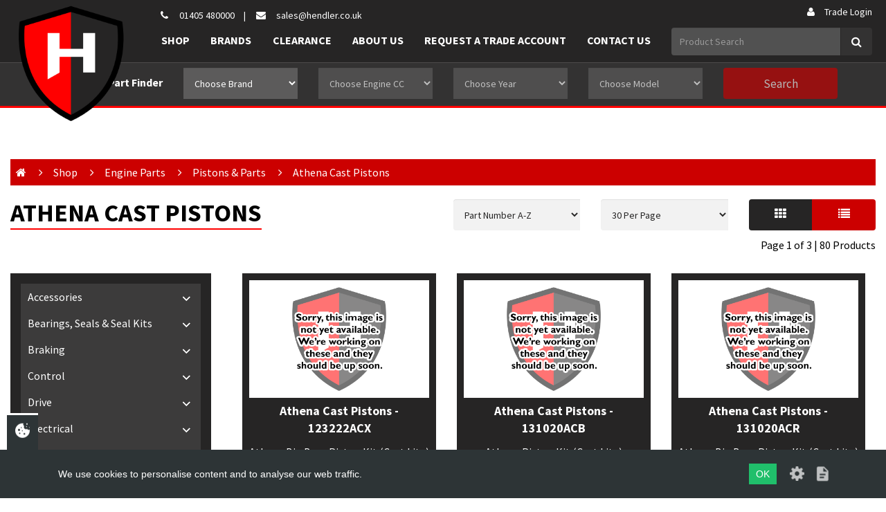

--- FILE ---
content_type: text/html; charset=UTF-8
request_url: https://www.hendler.co.uk/category/athena-cast-pistons
body_size: 16799
content:

<!DOCTYPE html>
<html lang="en">

<!-- Start Head -->

<head>
        <!-- Meta Data -->
    <meta charset="utf-8" />
    <title>Athena Cast Pistons - Hendler Wholesale Ltd</title>
    <link rel="canonical" href="https://www.hendler.co.uk:443/category/athena-cast-pistons" />

    <!--  Setup responsive design -->
    <meta http-equiv="x-ua-compatible" content="IE=10">
    <meta name="viewport" content="width=device-width, initial-scale=1.0, maximum-scale=1" />
    <meta name="copyright" content="Hendler Wholesale Ltd" />
        
    <!-- Social Media Stuff -->
    <!-- Facebook -->
    <meta property="og:locale" content="en_GB" />
    <meta property="og:type" content="website" />
    <meta property="og:title" content="Athena Cast Pistons - Hendler Wholesale Ltd" />
    <meta property="og:url" content="https://www.hendler.co.uk:443/category/athena-cast-pistons" />
    <meta property="og:site_name" content="Hendler Wholesale Ltd" />
    <meta property="og:image" content="https://www.hendler.co.uk/app/templates/ecommerce/images/layout/logo.png" />
    
    <!-- Twitter -->
    <meta name="twitter:card" content="summary" />
    <meta name="twitter:url" content="https://www.hendler.co.uk:443/category/athena-cast-pistons" />
    <meta name="twitter:title" content="Athena Cast Pistons - Hendler Wholesale Ltd" />
    
    
    <!-- Favicon Icons -->
    <link rel="shortcut icon" href="/app/templates/ecommerce/ico/favicon.ico" type="image/x-icon" />
    <link rel="apple-touch-icon" href="/app/templates/ecommerce/ico/apple-touch-icon.png" />
    <link rel="apple-touch-icon" href="/app/templates/ecommerce/ico/apple-touch-icon-57x57.png" sizes="57x57" />
    <link rel="apple-touch-icon" href="/app/templates/ecommerce/ico/apple-touch-icon-72x72.png" sizes="72x72" />
    <link rel="apple-touch-icon" href="/app/templates/ecommerce/ico/apple-touch-icon-76x76.png" sizes="76x76" />
    <link rel="apple-touch-icon" href="/app/templates/ecommerce/ico/apple-touch-icon-114x114.png" sizes="114x114" />
    <link rel="apple-touch-icon" href="/app/templates/ecommerce/ico/apple-touch-icon-120x120.png" sizes="120x120" />
    <link rel="apple-touch-icon" href="/app/templates/ecommerce/ico/apple-touch-icon-144x144.png" sizes="144x144" />
    <link rel="apple-touch-icon" href="/app/templates/ecommerce/ico/apple-touch-icon-152x152.png" sizes="152x152" />

    <meta name="google-site-verification" content="VZEa76ZSscTH-PaKqgfww8AP9hGRKDEt7Ve-QsNd4Ls" />

    
    <!-- CSS -->
    <link href="/app/templates/ecommerce/js/plugins/autocomplete/jquery.auto-complete.css" rel="stylesheet" type="text/css">
<link href="//fonts.googleapis.com/css?family=Source+Sans+Pro:300,400,700" rel="stylesheet" type="text/css">
<link href="/app/templates/ecommerce/css/style.min.css?v=1768452458" rel="stylesheet" type="text/css">
</head>

<!-- Google tag (gtag.js) -->
<script async src="https://www.googletagmanager.com/gtag/js?id=G-S91N7DWYTB"></script>
<script>
    window.dataLayer = window.dataLayer || [];

    function gtag() {
        dataLayer.push(arguments);
    }
    gtag('js', new Date());

    gtag('config', 'G-S91N7DWYTB');
</script>

<!-- End Head -->

<!-- Start Body -->

<body>
    
    <!-- Add page Wrapper for sticky footer on smaller pages -->
    <div class="pageWrapper">
        <!-- Header Start -->
        
<div id="main-header" class="">
    <div class="container-fluid relative">
        <div class="row">
            <div class="col-md-2 col-xs-5">
                <a href="/" id="logo">
                    <img src="/app/templates/ecommerce/images/hendler-shield.png" title="Hendler Wholesale Logo">
                </a>
            </div>

            <div class="col-md-10 col-xs-12 mob-hide">
                <div class="row hid">
                    <div class="col-md-5 text-left">
                        <div class="details details-left">
                            <ul class="list-inline">
                                <li><i class="fa fa-fw fa-phone"></i>&nbsp;01405 480000</li>
                                <li>|</li>
                                <li><i class="fa fa-fw fa-envelope"></i>&nbsp;sales@hendler.co.uk</li>
                            </ul>
                        </div>
                    </div>
                    <div class="col-md-7 text-right">
                        <div class="details">
                            <ul class="list-inline">
                                                                    <li><a href="/login"><i class="fa fa-fw fa-user"></i>Trade Login</a></li>
                                                            </ul>
                        </div>
                    </div>
                </div>

                <nav id="menu">
                    <div class="menu-close menu-toggle"><i class="fa fa-close"></i></div>
                    <ul class="list-inline main-menu-ul">
                        <li><a href="/shop">Shop</a></li>
                        <li><a href="/brands">Brands</a></li>
                        <!-- If signed in show quick order -->
                                                <li><a href="/clearance">Clearance</a></li>
                        <li><a href="/about-us">About Us</a></li>
                        <!-- If not signed in show registration page -->
                                                    <li><a href="/register">Request a Trade Account</a></li>
                                                <li><a href="/contact-us">Contact Us</a></li>
                                                <li class="search-li">
                            <form method="get" action="/search">
                                <input type="text" class="form-control" name="s" required="required" placeholder="Product Search">
                                <button class="search-submit" type="submit"><i class="fa fa-fw fa-search"></i></button>
                            </form>
                        </li>

                        <hr class="visible-xs">

                        <div class="details visible-xs" style="margin: 20px;">
                            <ul style="padding: 10px;">
                                <li><i class="fa fa-fw fa-phone"></i>&nbsp;01405 480000</li>
                                <li><i class="fa fa-fw fa-envelope"></i>&nbsp;sales@hendler.co.uk</li>
                                                                    <li><a href="/login"><i class="fa fa-fw fa-user"></i>Sign In</a></li>
                                                            </ul>
                        </div>
                    </ul>
                </nav>
            </div>

            <div class="hidden-md col-xs-7">
                <div class="menu-open menu-toggle"><i class="fa fa-bars"></i></div>
                <div class="search-open menu-toggle"><i class="fa fa-search"></i></div>
            </div>
        </div>
    </div>

    <!-- <div class="bike-part-search">

    </div> -->

    <div id="bike-partfinder" class="bike-part-search hidden-sm hidden-xs">
        <div class="container">
            <form id="part-finder-form" class="row pb-1 pt-1">
                <div class="col-sm-2 text-right">
                    <label class="form-control-label mt-4">Bike Part Finder</label>
                </div>
                <div class="col-sm-2">
                    <select name="pf-make" class="finder-select-control">
                        <option value="">Choose Brand</option>
                    </select>
                </div>
                <div class="col-sm-2">
                    <select name="pf-cc" class="finder-select-control">
                        <option value="">Choose Engine CC</option>
                    </select>
                </div>

                <div class="col-sm-2">
                    <select name="pf-year" class="finder-select-control">
                        <option value="">Choose Year</option>
                    </select>
                </div>
                <div class="col-sm-2">
                    <select name="pf-model" class="finder-select-control">
                        <option value="">Choose Model</option>
                    </select>
                </div>
                <div class="col-sm-2">
                    <button type="submit" class="btn btn-danger btn-block position-relative">
                        <span class="button-text">Search</span>
                        <div class="loader--fb">
                            <div></div>
                            <div></div>
                            <div></div>
                        </div>
                    </button>
                </div>
            </form>
            <div class="row mt-1">
                            </div>
        </div>
    </div>

    <div class="container">
        <button id="bike-search-toggle" class="absolute top-full right-0 bg-red btn btn-sm hidden-md rounded-none rounded-bl flex items-center">
            <i class="fa fa-chevron-down mr-2 transition-transform origin-center" aria-hidden="true"></i>
            <i class="fa fa-2x fa-motorcycle text-white" aria-hidden="true"></i>
        </button>
    </div>

</div>

<div class="mobile-search">
    <div class="search-close menu-toggle"><i class="fa fa-close"></i></div>

    <div class="clearfix"></div>

    <form method="get" action="/search">
        <legend>Search products</legend>
        <input type="text" class="form-control" name="s" required="required" placeholder="Product Search">
        <button class="search-submit"><i class="fa fa-fw fa-search"></i></button>
    </form>
</div>

<div class="confirm-click-modal">
    <div class="ccm-content">
        <div class="ccm-icon"><i class="fa fa-question" aria-hidden="true"></i></div>
        Are you sure you want to <span>delete this</span>?
        <div class="ccm-btns">
            <div class="btn btn-danger cancel">Cancel</div>
            <a class="btn btn-success confirm">Confirm</a>
        </div>
    </div>
</div>

<section id="header-sentinel" style="position:absolute; height:160px; top:0;width:100%;"></section>


<div class="header-fix"></div>        <!-- End Header -->

        <!-- Start Main Body -->

<div class="container-fluid">
            <ul class="breadcrumb" itemscope itemtype="http://schema.org/BreadcrumbList">
            <li itemprop="itemListElement" itemscope itemtype="http://schema.org/ListItem"><a href="/" itemprop="item"><meta itemprop="name" content="Home"><i class="fa fa-home"></i></a></li>
            <li itemprop="itemListElement" itemscope itemtype="http://schema.org/ListItem"><a href="/shop" itemprop="item"><span itemprop="name">Shop</span></a></li>
<li itemprop="itemListElement" itemscope itemtype="http://schema.org/ListItem"><a href="/category/engine-parts" itemprop="item"><span itemprop="name">Engine Parts</span></a></li>
<li itemprop="itemListElement" itemscope itemtype="http://schema.org/ListItem"><a href="/category/pistons-parts" itemprop="item"><span itemprop="name">Pistons & Parts</span></a></li>
<li itemprop="itemListElement" itemscope itemtype="http://schema.org/ListItem"><a href="/category/athena-cast-pistons" itemprop="item"><span itemprop="name">Athena Cast Pistons</span></a></li>
<script>var breadcrumb = ["shop","category\/engine-parts","category\/pistons-parts","category\/athena-cast-pistons"];</script>        </ul>
    
    <div class="filter-bar">
        <div class="row">
            <div class="col-sm-6">
                <h1 class="heading heading-lg">Athena Cast Pistons</h1>
            </div>

            <div class="col-sm-6 text-right">
                <div class="row">
    <div class="col-sm-12 text-right">
        
            <form method="POST" action="/display/updateSort" class="form form-inline">
                <div class="row">
                    <div class="col-sm-4">
                                                    <select name="orderBy" id="orderBy" class="form-control" onChange="this.form.submit()">
                                <option value="p.product_pricea ASC">Price Low-High</option><option value="p.product_pricea DESC">Price High-Low</option><option value="p.product_name ASC">Name A-Z</option><option value="p.product_name DESC">Name Z-A</option><option value="p.sku_code ASC"selected="selected">Part Number A-Z</option><option value="p.sku_code DESC">Part Number Z-A</option>                            </select>
                                            </div>

                    <div class="col-sm-4">
                        <select name="itemsperpage" id="itemsperpage" class="form-control" onChange="this.form.submit()">
                            <option value="30"selected="selected">30 Per Page</option><option value="60">60 Per Page</option><option value="90">90 Per Page</option><option value="150">150 Per Page</option>                        </select>
                    </div>

                    <div class="col-sm-4 text-right">
                        <div class="btn-radio-group">
                            <div class="btn-radio">
                                <input type="radio" name="listType" value="productGrid" checked="checked" onChange="this.form.submit()" />
                                <div class="btn btn-danger btn-block"><i class="fa fa-th"></i></div>
                            </div>

                            <div class="btn-radio">
                                <input type="radio" name="listType" value="productList"  onChange="this.form.submit()" />
                                <div class="btn btn-danger btn-block"><i class="fa fa-list"></i></div>
                            </div>
                        </div>
                    </div>
                </div>

                <input type="hidden" name="checkForm" value="2155592b20fbbc58e525ebcd30275778da437dc7" />
                <input type="hidden" name="pageLink" value="category/athena-cast-pistons" />
            </form>
        <span>Page 1 of 3 | </span> <span>80 Products</span>    </div>
</div>
            </div>
        </div>
    </div>

    <div class="row">
        <div class="col-md-3 col-sm-4 col-xs-12">
            <div class="sidebar product-sidebar">
                
                <ul class="category-menu">
                    <!-- Dynamic Category Full Menu -->
<li class="has-children"><a href="/category/accessories">Accessories</a><div class="dropdown-toggle"><i class="fa fa-angle-down"></i></div>
<ul class="child">
<li class="has-children"><a href="/category/other-accessories">Other Accessories</a><div class="dropdown-toggle"><i class="fa fa-angle-down"></i></div>
<ul class="child">
<li class="non-slide-menu"><a href="/category/miscellaneous">Miscellaneous</a></li>
<li class="non-slide-menu"><a href="/category/promotional-items">Promotional Items</a></li>
<li class="non-slide-menu"><a href="/category/tax-disc-holders">Tax Disc Holders</a></li>
<li class="non-slide-menu"><a href="/category/tool-kits">Tool Kits</a></li>
<li class="non-slide-menu"><a href="/category/bags">Bags</a></li>
</ul>
</li>
<li class="has-children"><a href="/category/l-plates-brackets">L Plates & Brackets</a><div class="dropdown-toggle"><i class="fa fa-angle-down"></i></div>
<ul class="child">
<li class="non-slide-menu"><a href="/category/l-plates">L Plates</a></li>
</ul>
</li>
<li class="has-children"><a href="/category/locks-security">Locks & Security</a><div class="dropdown-toggle"><i class="fa fa-angle-down"></i></div>
<ul class="child">
<li class="non-slide-menu"><a href="/category/padlocks">Padlocks</a></li>
<li class="non-slide-menu"><a href="/category/lock-reminders">Lock Reminders</a></li>
</ul>
</li>
<li class="has-children"><a href="/category/luggage">Luggage</a><div class="dropdown-toggle"><i class="fa fa-angle-down"></i></div>
<ul class="child">
<li class="non-slide-menu"><a href="/category/cargo-nets">Cargo Nets</a></li>
<li class="non-slide-menu"><a href="/category/luggage-elastics-bungees">Luggage Elastics (Bungees)</a></li>
<li class="non-slide-menu"><a href="/category/tie-downs">Tie Downs</a></li>
</ul>
</li>
<li class="has-children"><a href="/category/reflectors">Reflectors</a><div class="dropdown-toggle"><i class="fa fa-angle-down"></i></div>
<ul class="child">
<li class="non-slide-menu"><a href="/category/bolt-on-reflectors">Bolt On Reflectors</a></li>
<li class="non-slide-menu"><a href="/category/stick-on-reflectors">Stick On Reflectors</a></li>
</ul>
</li>
<li class="has-children"><a href="/category/storage">Storage</a><div class="dropdown-toggle"><i class="fa fa-angle-down"></i></div>
<ul class="child">
<li class="non-slide-menu"><a href="/category/top-boxes">Top Boxes</a></li>
</ul>
</li>
</ul>
</li>
<li class="has-children"><a href="/category/bearings-seals-seal-kits">Bearings, Seals & Seal Kits</a><div class="dropdown-toggle"><i class="fa fa-angle-down"></i></div>
<ul class="child">
<li class="has-children"><a href="/category/bearings">Bearings</a><div class="dropdown-toggle"><i class="fa fa-angle-down"></i></div>
<ul class="child">
<li class="non-slide-menu"><a href="/category/athena-wheel-bearing-kit">Athena Wheel Bearing Kit</a></li>
<li class="non-slide-menu"><a href="/category/koyo-bearings">Koyo Bearings</a></li>
<li class="non-slide-menu"><a href="/category/other-bearings">Other Bearings</a></li>
<li class="non-slide-menu"><a href="/category/wheel-bearing-kits">Wheel Bearing Kits</a></li>
<li class="non-slide-menu"><a href="/category/tourmax-sprocket-carrier-needle-bearing-kits">TourMax Sprocket Carrier Needle Bearing Kits</a></li>
</ul>
</li>
<li class="has-children"><a href="/category/oil-seals-oil-seal-kits">Oil Seals & Oil Seal Kits</a><div class="dropdown-toggle"><i class="fa fa-angle-down"></i></div>
<ul class="child">
<li class="non-slide-menu"><a href="/category/oil-seals">Oil Seals</a></li>
<li class="non-slide-menu"><a href="/category/mechanical-water-pump-seals">Mechanical Water Pump Seals</a></li>
<li class="non-slide-menu"><a href="/category/tourmax-engine-oil-seal-kits">TourMax Engine Oil Seal Kits</a></li>
<li class="non-slide-menu"><a href="/category/wrp-mechanical-water-pump-seals">WRP Mechanical Water Pump Seals</a></li>
<li class="non-slide-menu"><a href="/category/wrp-oil-seal-kits">WRP Oil Seal Kits</a></li>
</ul>
</li>
<li class="has-children"><a href="/category/o-rings-grommets">O-Rings & Grommets</a><div class="dropdown-toggle"><i class="fa fa-angle-down"></i></div>
<ul class="child">
<li class="non-slide-menu"><a href="/category/grommets">Grommets</a></li>
<li class="non-slide-menu"><a href="/category/o-rings">O-Rings</a></li>
</ul>
</li>
</ul>
</li>
<li class="has-children"><a href="/category/braking">Braking</a><div class="dropdown-toggle"><i class="fa fa-angle-down"></i></div>
<ul class="child">
<li class="has-children"><a href="/category/brake-components">Brake Components</a><div class="dropdown-toggle"><i class="fa fa-angle-down"></i></div>
<ul class="child">
<li class="non-slide-menu"><a href="/category/bleed-nipple-covers">Bleed Nipple Covers</a></li>
<li class="non-slide-menu"><a href="/category/bleed-nipples">Bleed Nipples</a></li>
<li class="non-slide-menu"><a href="/category/brake-caliper-pistons">Brake Caliper Pistons</a></li>
<li class="non-slide-menu"><a href="/category/brake-caliper-seals">Brake Caliper Seals</a></li>
<li class="non-slide-menu"><a href="/category/brake-discs">Brake Discs</a></li>
<li class="non-slide-menu"><a href="/category/brake-pad-pins">Brake Pad Pins</a></li>
<li class="non-slide-menu"><a href="/category/brake-shoe-springs">Brake Shoe Springs</a></li>
<li class="non-slide-menu"><a href="/category/caliper-shaft-bolt-boots">Caliper Shaft Bolt Boots</a></li>
<li class="non-slide-menu"><a href="/category/calipers">Calipers</a></li>
<li class="non-slide-menu"><a href="/category/hel-brake-lines">HEL Brake Lines</a></li>
<li class="non-slide-menu"><a href="/category/stainless-brake-caliper-piston">Stainless Brake Caliper Piston</a></li>
<li class="non-slide-menu"><a href="/category/wrp-brake-drum-seals">WRP Brake Drum Seals</a></li>
<li class="non-slide-menu"><a href="/category/wrp-brake-pad-pins">WRP Brake Pad Pins</a></li>
<li class="non-slide-menu"><a href="/category/wrp-caliper-rebuild-kits">WRP Caliper Rebuild Kits</a></li>
<li class="non-slide-menu"><a href="/category/wrp-wheel-cylinder-rebuild-kits">WRP Wheel Cylinder Rebuild Kits</a></li>
<li class="non-slide-menu"><a href="/category/goldfren-brake-discs">GoldFren Brake Discs</a></li>
<li class="non-slide-menu"><a href="/category/resevoir-bottles">Resevoir Bottles</a></li>
<li class="non-slide-menu"><a href="/category/master-cylinders-complete">Master Cylinders Complete</a></li>
<li class="non-slide-menu"><a href="/category/hel-master-cylinders">HEL Master Cylinders</a></li>
<li class="non-slide-menu"><a href="/category/hel-brake-calipers">HEL Brake Calipers</a></li>
<li class="non-slide-menu"><a href="/category/hel-hardware">HEL Hardware</a></li>
<li class="non-slide-menu"><a href="/category/tourmax-caliper-seal-rebuild-kits">TourMax Caliper Seal Rebuild Kits</a></li>
<li class="non-slide-menu"><a href="/category/wrp-brake-caliper-piston-kits">WRP Brake Caliper Piston Kits</a></li>
</ul>
</li>
<li class="has-children"><a href="/category/brake-fittings">Brake Fittings</a><div class="dropdown-toggle"><i class="fa fa-angle-down"></i></div>
<ul class="child">
<li class="non-slide-menu"><a href="/category/master-cylinder-repair-kits">Master Cylinder Repair Kits</a></li>
<li class="non-slide-menu"><a href="/category/wrp-master-cylinder-repair-kit">WRP Master Cylinder Repair Kit</a></li>
<li class="non-slide-menu"><a href="/category/master-cylinder-to-reservoir-connectors">Master Cylinder to Reservoir Connectors</a></li>
<li class="non-slide-menu"><a href="/category/master-cylinder-caps">Master Cylinder Caps</a></li>
<li class="non-slide-menu"><a href="/category/master-cylinder-cap-diaphragms">Master Cylinder Cap Diaphragms</a></li>
<li class="non-slide-menu"><a href="/category/master-cylinder-reservoir-rebuild-kits">Master Cylinder Reservoir Rebuild Kits</a></li>
<li class="non-slide-menu"><a href="/category/master-cylinder-clutch-push-rods">Master Cylinder Clutch Push Rods</a></li>
</ul>
</li>
<li class="has-children"><a href="/category/brake-pads-shoes">Brake Pads & Shoes</a><div class="dropdown-toggle"><i class="fa fa-angle-down"></i></div>
<ul class="child">
<li class="non-slide-menu"><a href="/category/brake-shoes">Brake Shoes</a></li>
<li class="non-slide-menu"><a href="/category/goldfren-ad-brake-pads">Goldfren AD Brake Pads</a></li>
<li class="non-slide-menu"><a href="/category/goldfren-gp5-brake-pads">Goldfren GP5 Brake Pads</a></li>
<li class="non-slide-menu"><a href="/category/goldfren-gpr-brake-pads">Goldfren GPR Brake Pads</a></li>
<li class="non-slide-menu"><a href="/category/goldfren-k1-pads-sand-mud">Goldfren K1 Pads (Sand & Mud)</a></li>
<li class="non-slide-menu"><a href="/category/goldfren-k5-brake-pads">Goldfren K5 Brake Pads</a></li>
<li class="non-slide-menu"><a href="/category/goldfren-s33-brake-pads">Goldfren S33 Brake Pads</a></li>
</ul>
</li>
</ul>
</li>
<li class="has-children"><a href="/category/control">Control</a><div class="dropdown-toggle"><i class="fa fa-angle-down"></i></div>
<ul class="child">
<li class="has-children"><a href="/category/control-cables-accessories">Control Cables & Accessories</a><div class="dropdown-toggle"><i class="fa fa-angle-down"></i></div>
<ul class="child">
<li class="non-slide-menu"><a href="/category/choke-cables">Choke Cables</a></li>
<li class="non-slide-menu"><a href="/category/clutch-cables">Clutch Cables</a></li>
<li class="non-slide-menu"><a href="/category/decompression-cables">Decompression Cables</a></li>
<li class="non-slide-menu"><a href="/category/exhaust-valve-cables">Exhaust Valve Cables</a></li>
<li class="non-slide-menu"><a href="/category/front-brake-cables">Front Brake Cables</a></li>
<li class="non-slide-menu"><a href="/category/power-valve-cables">Power Valve Cables</a></li>
<li class="non-slide-menu"><a href="/category/rear-brake-cables">Rear Brake Cables</a></li>
<li class="non-slide-menu"><a href="/category/speedo-cables">Speedo Cables</a></li>
<li class="non-slide-menu"><a href="/category/tacho-cables">Tacho Cables</a></li>
<li class="non-slide-menu"><a href="/category/throttle-cables">Throttle Cables</a></li>
<li class="non-slide-menu"><a href="/category/universal-cables">Universal Cables</a></li>
<li class="non-slide-menu"><a href="/category/wrp-brake-cables">WRP Brake Cables</a></li>
<li class="non-slide-menu"><a href="/category/wrp-throttle-cables">WRP Throttle Cables</a></li>
<li class="non-slide-menu"><a href="/category/wrp-clutch-cables">WRP Clutch Cables</a></li>
<li class="non-slide-menu"><a href="/category/reverse-cables">Reverse Cables</a></li>
<li class="non-slide-menu"><a href="/category/hendler-clutch-cables">Hendler Clutch Cables</a></li>
<li class="non-slide-menu"><a href="/category/hendler-choke-cables">Hendler Choke Cables</a></li>
<li class="non-slide-menu"><a href="/category/hendler-decompression-cables">Hendler Decompression Cables</a></li>
<li class="non-slide-menu"><a href="/category/hendler-exhaust-valve-ex-up-cables">Hendler Exhaust Valve (EX-UP) Cables</a></li>
<li class="non-slide-menu"><a href="/category/hendler-front-brake-cables">Hendler Front Brake Cables</a></li>
<li class="non-slide-menu"><a href="/category/hendler-rear-brake-cables">Hendler Rear Brake Cables</a></li>
<li class="non-slide-menu"><a href="/category/hendler-speedo-cables">Hendler Speedo Cables</a></li>
<li class="non-slide-menu"><a href="/category/hendler-tacho-cables">Hendler Tacho Cables</a></li>
<li class="non-slide-menu"><a href="/category/hendler-power-valve-cables">Hendler Power Valve Cables</a></li>
<li class="non-slide-menu"><a href="/category/hendler-throttle-cables-complete-pull">Hendler Throttle Cables (Complete & Pull)</a></li>
<li class="non-slide-menu"><a href="/category/hendler-throttle-cables-push">Hendler Throttle Cables (Push)</a></li>
<li class="non-slide-menu"><a href="/category/hendler-parking-brake-cables">Hendler Parking Brake Cables</a></li>
<li class="non-slide-menu"><a href="/category/hendler-rear-brake-light-cables">Hendler Rear Brake Light Cables</a></li>
<li class="non-slide-menu"><a href="/category/wrp-shift-cables">WRP Shift Cables</a></li>
</ul>
</li>
<li class="has-children"><a href="/category/control-lever-accessories">Control Lever Accessories</a><div class="dropdown-toggle"><i class="fa fa-angle-down"></i></div>
<ul class="child">
<li class="non-slide-menu"><a href="/category/kickstart-rubbers">Kickstart Rubbers</a></li>
<li class="non-slide-menu"><a href="/category/wrp-clutch-master-cylinder-kit">WRP Clutch Master Cylinder Kit</a></li>
<li class="non-slide-menu"><a href="/category/wrp-rear-brake-lever-kit">WRP Rear Brake Lever Kit</a></li>
<li class="non-slide-menu"><a href="/category/rear-brake-lever-springs">Rear Brake Lever Springs</a></li>
<li class="non-slide-menu"><a href="/category/gear-lever-blocks">Gear Lever Blocks</a></li>
<li class="non-slide-menu"><a href="/category/gear-lever-rubbers">Gear Lever Rubbers</a></li>
</ul>
</li>
<li class="has-children"><a href="/category/control-levers">Control Levers</a><div class="dropdown-toggle"><i class="fa fa-angle-down"></i></div>
<ul class="child">
<li class="non-slide-menu"><a href="/category/clutch-levers">Clutch Levers</a></li>
<li class="non-slide-menu"><a href="/category/front-brake-levers">Front Brake Levers</a></li>
<li class="non-slide-menu"><a href="/category/gear-lever-rubbers-parts">Gear Lever Rubbers & Parts</a></li>
<li class="non-slide-menu"><a href="/category/gear-levers">Gear Levers</a></li>
<li class="non-slide-menu"><a href="/category/kickstarts">Kickstarts</a></li>
<li class="non-slide-menu"><a href="/category/lever-assemblies">Lever Assemblies</a></li>
<li class="non-slide-menu"><a href="/category/rear-brake-levers">Rear Brake Levers</a></li>
<li class="non-slide-menu"><a href="/category/wrp-clutch-levers">WRP Clutch Levers</a></li>
<li class="non-slide-menu"><a href="/category/wrp-front-brake-levers">WRP Front Brake Levers</a></li>
<li class="non-slide-menu"><a href="/category/wrp-gear-levers">WRP Gear Levers</a></li>
<li class="non-slide-menu"><a href="/category/wrp-lever-brackets">WRP Lever Brackets</a></li>
<li class="non-slide-menu"><a href="/category/snapback-levers">Snapback Levers</a></li>
<li class="non-slide-menu"><a href="/category/rear-brake-gear-lever-kits">Rear Brake & Gear Lever Kits</a></li>
<li class="non-slide-menu"><a href="/category/hel-clutch-master-cylinders">HEL Clutch Master Cylinders</a></li>
<li class="non-slide-menu"><a href="/category/hel-levers">HEL Levers</a></li>
<li class="non-slide-menu"><a href="/category/wrp-fly-by-wire-throttle-levers">WRP Fly By Wire Throttle Levers</a></li>
<li class="non-slide-menu"><a href="/category/hendler-front-brake-levers">Hendler Front Brake Levers</a></li>
<li class="non-slide-menu"><a href="/category/hendler-clutch-levers">Hendler Clutch Levers</a></li>
<li class="non-slide-menu"><a href="/category/hendler-rear-brake-levers-handlebar">Hendler Rear Brake Levers (Handlebar)</a></li>
<li class="non-slide-menu"><a href="/category/hendler-rear-brake-levers-foot">Hendler Rear Brake Levers (Foot)</a></li>
<li class="non-slide-menu"><a href="/category/hendler-lever-assemblies">Hendler Lever Assemblies</a></li>
<li class="non-slide-menu"><a href="/category/hendler-parking-brake-levers">Hendler Parking Brake Levers</a></li>
<li class="non-slide-menu"><a href="/category/hendler-gear-levers">Hendler Gear Levers</a></li>
<li class="non-slide-menu"><a href="/category/hendler-kickstarts">Hendler Kickstarts</a></li>
</ul>
</li>
</ul>
</li>
<li class="has-children"><a href="/category/drive">Drive</a><div class="dropdown-toggle"><i class="fa fa-angle-down"></i></div>
<ul class="child">
<li class="has-children"><a href="/category/differential-parts">Differential Parts</a><div class="dropdown-toggle"><i class="fa fa-angle-down"></i></div>
<ul class="child">
<li class="non-slide-menu"><a href="/category/wrp-diff-bearing-seal-kits">WRP Diff Bearing & Seal Kits</a></li>
<li class="non-slide-menu"><a href="/category/wrp-diff-seal-kits">WRP Diff Seal Kits</a></li>
</ul>
</li>
<li class="has-children"><a href="/category/drive-chains-belts-acc">Drive Chains, Belts & Acc.</a><div class="dropdown-toggle"><i class="fa fa-angle-down"></i></div>
<ul class="child">
<li class="non-slide-menu"><a href="/category/athena-drive-belts">Athena Drive Belts</a></li>
<li class="non-slide-menu"><a href="/category/athena-platinum-drive-belts">Athena Platinum Drive Belts</a></li>
<li class="non-slide-menu"><a href="/category/drive-belts">Drive Belts</a></li>
<li class="non-slide-menu"><a href="/category/drive-chain-links">Drive Chain Links</a></li>
<li class="non-slide-menu"><a href="/category/hendler-chains">Hendler Chains</a></li>
<li class="non-slide-menu"><a href="/category/tvh-chains">TVH Chains</a></li>
<li class="non-slide-menu"><a href="/category/wrp-chain-rollers">WRP Chain Rollers</a></li>
<li class="non-slide-menu"><a href="/category/wrp-chains">WRP Chains</a></li>
<li class="non-slide-menu"><a href="/category/chain-rollers">Chain Rollers</a></li>
<li class="non-slide-menu"><a href="/category/rk-chains">RK Chains</a></li>
<li class="non-slide-menu"><a href="/category/did-chains">DID Chains</a></li>
</ul>
</li>
<li class="has-children"><a href="/category/drive-shaft-parts">Drive Shaft Parts</a><div class="dropdown-toggle"><i class="fa fa-angle-down"></i></div>
<ul class="child">
<li class="non-slide-menu"><a href="/category/wrp-cv-boot-kits">WRP CV Boot Kits</a></li>
<li class="non-slide-menu"><a href="/category/wrp-u-joint-kits">WRP U-Joint Kits</a></li>
<li class="non-slide-menu"><a href="/category/wrp-drive-shaft-seal-kits">WRP Drive Shaft Seal Kits</a></li>
<li class="non-slide-menu"><a href="/category/wrp-drive-shaft-support-bearing-kits">WRP Drive Shaft Support Bearing Kits</a></li>
</ul>
</li>
<li class="has-children"><a href="/category/drive-sprockets">Drive Sprockets</a><div class="dropdown-toggle"><i class="fa fa-angle-down"></i></div>
<ul class="child">
<li class="non-slide-menu"><a href="/category/front-sprockets">Front Sprockets</a></li>
<li class="non-slide-menu"><a href="/category/mtx-aluminium-rear-sprockets">MTX Aluminium Rear Sprockets</a></li>
<li class="non-slide-menu"><a href="/category/rear-sprockets">Rear Sprockets</a></li>
<li class="non-slide-menu"><a href="/category/jt-front-sprockets">JT Front Sprockets</a></li>
<li class="non-slide-menu"><a href="/category/jt-rear-sprockets">JT Rear Sprockets</a></li>
</ul>
</li>
<li class="has-children"><a href="/category/sprocket-nuts-retainers">Sprocket Nuts & Retainers</a><div class="dropdown-toggle"><i class="fa fa-angle-down"></i></div>
<ul class="child">
<li class="non-slide-menu"><a href="/category/front-sprocket-nuts">Front Sprocket Nuts</a></li>
<li class="non-slide-menu"><a href="/category/front-sprocket-retainers">Front Sprocket Retainers</a></li>
<li class="non-slide-menu"><a href="/category/front-sprocket-spacers">Front Sprocket Spacers</a></li>
<li class="non-slide-menu"><a href="/category/wrp-front-sprocket-retainers">WRP Front Sprocket Retainers</a></li>
</ul>
</li>
</ul>
</li>
<li class="has-children"><a href="/category/electrical">Electrical</a><div class="dropdown-toggle"><i class="fa fa-angle-down"></i></div>
<ul class="child">
<li class="has-children"><a href="/category/batteries-chargers-acc">Batteries, Chargers & Acc.</a><div class="dropdown-toggle"><i class="fa fa-angle-down"></i></div>
<ul class="child">
<li class="non-slide-menu"><a href="/category/battery-acid">Battery Acid</a></li>
<li class="non-slide-menu"><a href="/category/battery-chargers">Battery Chargers</a></li>
<li class="non-slide-menu"><a href="/category/battery-charging-leads">Battery Charging Leads</a></li>
<li class="non-slide-menu"><a href="/category/battery-fixings">Battery Fixings</a></li>
<li class="non-slide-menu"><a href="/category/battery-sensors">Battery Sensors</a></li>
<li class="non-slide-menu"><a href="/category/battery-spacers">Battery Spacers</a></li>
<li class="non-slide-menu"><a href="/category/battery-straps">Battery Straps</a></li>
<li class="non-slide-menu"><a href="/category/battery-testers">Battery Testers</a></li>
<li class="non-slide-menu"><a href="/category/motobatt-accessories">Motobatt Accessories</a></li>
<li class="non-slide-menu"><a href="/category/motobatt-batteries">Motobatt Batteries</a></li>
<li class="non-slide-menu"><a href="/category/motobatt-consumer-batteries">Motobatt Consumer Batteries</a></li>
<li class="non-slide-menu"><a href="/category/motobatt-hybrid-batteries">Motobatt Hybrid Batteries</a></li>
<li class="non-slide-menu"><a href="/category/motobatt-lithium-batteries">Motobatt Lithium Batteries</a></li>
<li class="non-slide-menu"><a href="/category/standard-batteries">Standard Batteries</a></li>
<li class="non-slide-menu"><a href="/category/us-powersports-sealed-battery">US Powersports Sealed Battery</a></li>
</ul>
</li>
<li class="has-children"><a href="/category/bulbs-accessories">Bulbs & Accessories</a><div class="dropdown-toggle"><i class="fa fa-angle-down"></i></div>
<ul class="child">
<li class="non-slide-menu"><a href="/category/bulb-holders">Bulb Holders</a></li>
<li class="non-slide-menu"><a href="/category/headlight-bulbs">Headlight Bulbs</a></li>
<li class="non-slide-menu"><a href="/category/indicator-side-light-bulbs">Indicator & Side Light Bulbs</a></li>
<li class="non-slide-menu"><a href="/category/light-resistors">Light Resistors</a></li>
<li class="non-slide-menu"><a href="/category/stop-tail-bulbs">Stop & Tail Bulbs</a></li>
</ul>
</li>
<li class="has-children"><a href="/category/electrical-components">Electrical Components</a><div class="dropdown-toggle"><i class="fa fa-angle-down"></i></div>
<ul class="child">
<li class="non-slide-menu"><a href="/category/brake-light-switches">Brake Light Switches</a></li>
<li class="non-slide-menu"><a href="/category/engine-relays">Engine Relays</a></li>
<li class="non-slide-menu"><a href="/category/horns">Horns</a></li>
<li class="non-slide-menu"><a href="/category/indicator-relays">Indicator Relays</a></li>
<li class="non-slide-menu"><a href="/category/regulator-rectifiers">Regulator Rectifiers</a></li>
<li class="non-slide-menu"><a href="/category/starter-motors">Starter Motors</a></li>
<li class="non-slide-menu"><a href="/category/starter-relays">Starter Relays</a></li>
<li class="non-slide-menu"><a href="/category/handlebar-switches">Handlebar Switches</a></li>
<li class="non-slide-menu"><a href="/category/gear-neutral-switches">Gear Neutral Switches</a></li>
<li class="non-slide-menu"><a href="/category/oil-pressure-switches">Oil Pressure Switches</a></li>
<li class="non-slide-menu"><a href="/category/air-temerature-sensors">Air Temerature Sensors</a></li>
<li class="non-slide-menu"><a href="/category/fuel-cut-off-relays">Fuel Cut Off Relays</a></li>
<li class="non-slide-menu"><a href="/category/fuel-pump-relays">Fuel Pump Relays</a></li>
<li class="non-slide-menu"><a href="/category/tourmax-regulator-rectifiers">TourMax Regulator Rectifiers</a></li>
<li class="non-slide-menu"><a href="/category/tourmax-starter-relays">TourMax Starter Relays</a></li>
<li class="non-slide-menu"><a href="/category/wrp-diff-relays">WRP Diff Relays</a></li>
<li class="non-slide-menu"><a href="/category/wrp-speed-sensors">WRP Speed Sensors</a></li>
<li class="non-slide-menu"><a href="/category/wrp-battery-isolators">WRP Battery Isolators</a></li>
<li class="non-slide-menu"><a href="/category/wrp-starter-solenoid-rebuild-kits">WRP Starter Solenoid Rebuild Kits</a></li>
<li class="non-slide-menu"><a href="/category/wrp-starter-relays">WRP Starter Relays</a></li>
<li class="non-slide-menu"><a href="/category/wrp-battery-cable-kits">WRP Battery Cable Kits</a></li>
<li class="non-slide-menu"><a href="/category/wrp-starter-motors">WRP Starter Motors</a></li>
<li class="non-slide-menu"><a href="/category/wrp-generators">WRP Generators</a></li>
<li class="non-slide-menu"><a href="/category/athena-starter-relays">Athena Starter Relays</a></li>
<li class="non-slide-menu"><a href="/category/athena-regulator-rectifiers">Athena Regulator Rectifiers</a></li>
<li class="non-slide-menu"><a href="/category/athena-starter-motors">Athena Starter Motors</a></li>
<li class="non-slide-menu"><a href="/category/wrp-starter-buttons">WRP Starter Buttons</a></li>
</ul>
</li>
<li class="has-children"><a href="/category/headlights-taillights">Headlights & Taillights</a><div class="dropdown-toggle"><i class="fa fa-angle-down"></i></div>
<ul class="child">
<li class="non-slide-menu"><a href="/category/headlight-parts">Headlight Parts</a></li>
<li class="non-slide-menu"><a href="/category/headlights">Headlights</a></li>
<li class="non-slide-menu"><a href="/category/number-plate-lights">Number Plate Lights</a></li>
<li class="non-slide-menu"><a href="/category/taillight-lenses">Taillight Lenses</a></li>
<li class="non-slide-menu"><a href="/category/taillight-parts">Taillight Parts</a></li>
<li class="non-slide-menu"><a href="/category/taillights">Taillights</a></li>
</ul>
</li>
<li class="has-children"><a href="/category/ignition">Ignition</a><div class="dropdown-toggle"><i class="fa fa-angle-down"></i></div>
<ul class="child">
<li class="non-slide-menu"><a href="/category/athena-ecus-cdis">Athena ECU's & CDI's</a></li>
<li class="non-slide-menu"><a href="/category/ht-lead">HT Lead</a></li>
<li class="non-slide-menu"><a href="/category/ignition-coils">Ignition Coils</a></li>
<li class="non-slide-menu"><a href="/category/spark-plug-caps">Spark Plug Caps</a></li>
<li class="non-slide-menu"><a href="/category/spark-plug-caps-ngk">Spark Plug Caps (NGK)</a></li>
<li class="non-slide-menu"><a href="/category/spark-plugs-ngk-iridium">Spark Plugs NGK (Iridium)</a></li>
<li class="non-slide-menu"><a href="/category/spark-plugs-ngk-platinum">Spark Plugs NGK (Platinum)</a></li>
<li class="non-slide-menu"><a href="/category/spark-plugs-ngk-racing">Spark Plugs NGK (Racing)</a></li>
<li class="non-slide-menu"><a href="/category/spark-plugs-ngk-standard">Spark Plugs NGK (Standard)</a></li>
<li class="non-slide-menu"><a href="/category/tourmax-ht-coils">TourMax HT Coils</a></li>
<li class="non-slide-menu"><a href="/category/tourmax-ht-stick-coils">TourMax HT Stick Coils</a></li>
<li class="non-slide-menu"><a href="/category/points">Points</a></li>
<li class="non-slide-menu"><a href="/category/condensers">Condensers</a></li>
<li class="non-slide-menu"><a href="/category/hendler-ignition-stick-coils">Hendler Ignition Stick Coils</a></li>
</ul>
</li>
<li class="has-children"><a href="/category/ignition-switches-lock-sets">Ignition Switches & Lock Sets</a><div class="dropdown-toggle"><i class="fa fa-angle-down"></i></div>
<ul class="child">
<li class="non-slide-menu"><a href="/category/ignition-switches">Ignition Switches</a></li>
<li class="non-slide-menu"><a href="/category/lock-sets">Lock Sets</a></li>
<li class="non-slide-menu"><a href="/category/seat-locks">Seat Locks</a></li>
<li class="non-slide-menu"><a href="/category/steering-locks">Steering Locks</a></li>
</ul>
</li>
<li class="has-children"><a href="/category/indicator-lenses">Indicator Lenses</a><div class="dropdown-toggle"><i class="fa fa-angle-down"></i></div>
<ul class="child">
<li class="non-slide-menu"><a href="/category/indicator-lenses">Indicator Lenses</a></li>
</ul>
</li>
<li class="has-children"><a href="/category/indicators-marker-lights">Indicators & Marker Lights</a><div class="dropdown-toggle"><i class="fa fa-angle-down"></i></div>
<ul class="child">
<li class="non-slide-menu"><a href="/category/indicators">Indicators</a></li>
</ul>
</li>
<li class="has-children"><a href="/category/lighting-accessories">Lighting Accessories</a><div class="dropdown-toggle"><i class="fa fa-angle-down"></i></div>
<ul class="child">
<li class="non-slide-menu"><a href="/category/indicator-stems-brackets">Indicator Stems & Brackets</a></li>
<li class="non-slide-menu"><a href="/category/light-resistors">Light Resistors</a></li>
</ul>
</li>
<li class="has-children"><a href="/category/fuel-system">Fuel System</a><div class="dropdown-toggle"><i class="fa fa-angle-down"></i></div>
<ul class="child">
<li class="non-slide-menu"><a href="/category/wrp-fuel-pump-modules">WRP Fuel Pump Modules</a></li>
<li class="non-slide-menu"><a href="/category/wrp-fuel-pumps">WRP Fuel Pumps</a></li>
<li class="non-slide-menu"><a href="/category/throttle-position-sensors-tps">Throttle Position Sensors (TPS)</a></li>
</ul>
</li>
<li class="has-children"><a href="/category/cooling">Cooling</a><div class="dropdown-toggle"><i class="fa fa-angle-down"></i></div>
<ul class="child">
<li class="non-slide-menu"><a href="/category/thermostats">Thermostats</a></li>
<li class="non-slide-menu"><a href="/category/radiator-fan-thermo-switches">Radiator Fan Thermo Switches</a></li>
<li class="non-slide-menu"><a href="/category/water-temperature-sending-units">Water Temperature Sending Units</a></li>
</ul>
</li>
<li class="has-children"><a href="/category/electrical-connectors-fuses">Electrical Connectors & Fuses</a><div class="dropdown-toggle"><i class="fa fa-angle-down"></i></div>
<ul class="child">
<li class="non-slide-menu"><a href="/category/crimp-type-connectors">Crimp Type Connectors</a></li>
<li class="non-slide-menu"><a href="/category/solder-type-connectors">Solder Type Connectors</a></li>
<li class="non-slide-menu"><a href="/category/electrical-wire">Electrical Wire</a></li>
<li class="non-slide-menu"><a href="/category/mini-blade-fuese">Mini Blade Fuese</a></li>
<li class="non-slide-menu"><a href="/category/standard-blade-fuses">Standard Blade Fuses</a></li>
<li class="non-slide-menu"><a href="/category/glass-fuses-25mm-long">Glass Fuses (25mm Long)</a></li>
<li class="non-slide-menu"><a href="/category/glass-fuses-30mm-long">Glass Fuses (30mm Long)</a></li>
<li class="non-slide-menu"><a href="/category/fuse-holders">Fuse Holders</a></li>
</ul>
</li>
</ul>
</li>
<li class="has-children"><a href="/category/engine-parts">Engine Parts</a><div class="dropdown-toggle"><i class="fa fa-angle-down"></i></div>
<ul class="child">
<li class="has-children"><a href="/category/barrels-components">Barrels & Components</a><div class="dropdown-toggle"><i class="fa fa-angle-down"></i></div>
<ul class="child">
<li class="non-slide-menu"><a href="/category/big-bore-barrels">Big Bore Barrels</a></li>
<li class="non-slide-menu"><a href="/category/standard-barrels">Standard Barrels</a></li>
<li class="non-slide-menu"><a href="/category/athena-standard-cylinder-kits">Athena Standard Cylinder Kits</a></li>
<li class="non-slide-menu"><a href="/category/athena-big-bore-cylinder-kits">Athena Big Bore Cylinder Kits</a></li>
</ul>
</li>
<li class="has-children"><a href="/category/cam-chains-links">Cam Chains & Links</a><div class="dropdown-toggle"><i class="fa fa-angle-down"></i></div>
<ul class="child">
<li class="non-slide-menu"><a href="/category/cam-chain-82rh-2010-sc0409">Cam Chain (82RH-2010, SC0409)</a></li>
<li class="non-slide-menu"><a href="/category/cam-chain-92rh-2010">Cam Chain (92RH-2010)</a></li>
<li class="non-slide-menu"><a href="/category/cam-chain-92rh-2015">Cam Chain (92RH-2015)</a></li>
<li class="non-slide-menu"><a href="/category/cam-chain-96rh-2015">Cam Chain (96RH-2015)</a></li>
<li class="non-slide-menu"><a href="/category/cam-chain-98xrh-2010">Cam Chain (98XRH-2010)</a></li>
<li class="non-slide-menu"><a href="/category/cam-chain-98xrh-2015">Cam Chain (98XRH-2015)</a></li>
<li class="non-slide-menu"><a href="/category/cam-chain-98xtrh-2005">Cam Chain (98XTRH-2005)</a></li>
<li class="non-slide-menu"><a href="/category/cam-chain-t106er">Cam Chain (T106ER)</a></li>
<li class="non-slide-menu"><a href="/category/cam-chain-25">Cam Chain (25)</a></li>
<li class="non-slide-menu"><a href="/category/cam-chain-25h">Cam Chain (25H)</a></li>
<li class="non-slide-menu"><a href="/category/cam-chain-25ht">Cam Chain (25HT)</a></li>
<li class="non-slide-menu"><a href="/category/cam-chain-25t-2">Cam Chain (25T-2)</a></li>
<li class="non-slide-menu"><a href="/category/cam-chain-25sh">Cam Chain (25SH)</a></li>
<li class="non-slide-menu"><a href="/category/cam-chain-215f">Cam Chain (215F)</a></li>
<li class="non-slide-menu"><a href="/category/cam-chain-219t">Cam Chain (219T)</a></li>
<li class="non-slide-menu"><a href="/category/cam-chain-bf05t-o5t">Cam Chain (BF05T, O5T)</a></li>
<li class="non-slide-menu"><a href="/category/cam-chain-219ft">Cam Chain (219FT)</a></li>
<li class="non-slide-menu"><a href="/category/cam-chain-75rh-2005-sc0417h">Cam Chain (75RH-2005, SC0417H)</a></li>
<li class="non-slide-menu"><a href="/category/cam-chain-82rh-2015">Cam Chain (82RH-2015)</a></li>
<li class="non-slide-menu"><a href="/category/cam-chain-92rh-2005">Cam Chain (92RH-2005)</a></li>
<li class="non-slide-menu"><a href="/category/cam-chain-92rh-2020">Cam Chain (92RH-2020)</a></li>
<li class="non-slide-menu"><a href="/category/cam-chain-98xrh-2020m">Cam Chain (98XRH-2020M)</a></li>
<li class="non-slide-menu"><a href="/category/cam-chain-sc2515">Cam Chain (SC2515)</a></li>
<li class="non-slide-menu"><a href="/category/cam-chain-sca0412a">Cam Chain (SCA0412A)</a></li>
<li class="non-slide-menu"><a href="/category/cam-belts">Cam Belts</a></li>
</ul>
</li>
<li class="has-children"><a href="/category/clutch-components">Clutch & Components</a><div class="dropdown-toggle"><i class="fa fa-angle-down"></i></div>
<ul class="child">
<li class="non-slide-menu"><a href="/category/athena-clutch-plate-kits">Athena Clutch Plate Kits</a></li>
<li class="non-slide-menu"><a href="/category/athena-clutch-rollers">Athena Clutch Rollers</a></li>
<li class="non-slide-menu"><a href="/category/athena-scooter-clutch-springs">Athena Scooter Clutch Springs</a></li>
<li class="non-slide-menu"><a href="/category/athena-variator-accessories">Athena Variator Accessories</a></li>
<li class="non-slide-menu"><a href="/category/clutch-friction-plates">Clutch Friction Plates</a></li>
<li class="non-slide-menu"><a href="/category/clutch-metal-plates">Clutch Metal Plates</a></li>
<li class="non-slide-menu"><a href="/category/clutch-rollers">Clutch Rollers</a></li>
<li class="non-slide-menu"><a href="/category/clutch-shoes">Clutch Shoes</a></li>
<li class="non-slide-menu"><a href="/category/clutch-springs">Clutch Springs</a></li>
<li class="non-slide-menu"><a href="/category/wrp-clutch-slave-cylinder-kits">WRP Clutch Slave Cylinder Kits</a></li>
<li class="non-slide-menu"><a href="/category/complete-clutch-kits">Complete Clutch Kits</a></li>
<li class="non-slide-menu"><a href="/category/clutch-slave-cylinder-kits">Clutch Slave Cylinder Kits</a></li>
<li class="non-slide-menu"><a href="/category/clutch-slave-pistons">Clutch Slave Pistons</a></li>
<li class="non-slide-menu"><a href="/category/tourmax-friction-plate-sets">TourMax Friction Plate Sets</a></li>
<li class="non-slide-menu"><a href="/category/tourmax-metal-plate-sets">TourMax Metal Plate Sets</a></li>
<li class="non-slide-menu"><a href="/category/athena-clutch-metal-plate-kits">Athena Clutch Metal Plate Kits</a></li>
<li class="non-slide-menu"><a href="/category/wrp-one-way-clutch-bearing-kits">WRP One Way Clutch Bearing Kits</a></li>
</ul>
</li>
<li class="has-children"><a href="/category/cooling">Cooling</a><div class="dropdown-toggle"><i class="fa fa-angle-down"></i></div>
<ul class="child">
<li class="non-slide-menu"><a href="/category/radiator-caps">Radiator Caps</a></li>
<li class="non-slide-menu"><a href="/category/wrp-waterpump-rebuild-kits">WRP Waterpump Rebuild Kits</a></li>
<li class="non-slide-menu"><a href="/category/wrp-oil-coolers">WRP Oil Coolers</a></li>
</ul>
</li>
<li class="has-children"><a href="/category/crankshafts-components">Crankshafts & Components</a><div class="dropdown-toggle"><i class="fa fa-angle-down"></i></div>
<ul class="child">
<li class="non-slide-menu"><a href="/category/athena-con-rod-kits">Athena Con Rod Kits</a></li>
<li class="non-slide-menu"><a href="/category/athena-crankshafts">Athena Crankshafts</a></li>
<li class="non-slide-menu"><a href="/category/con-rod-kits">Con Rod Kits</a></li>
<li class="non-slide-menu"><a href="/category/crank-shims">Crank Shims</a></li>
<li class="non-slide-menu"><a href="/category/crankshafts">Crankshafts</a></li>
<li class="non-slide-menu"><a href="/category/woodruff-keys">Woodruff Keys</a></li>
<li class="non-slide-menu"><a href="/category/wrp-crank-bearing-seal-kits">WRP Crank Bearing & Seal Kits</a></li>
<li class="non-slide-menu"><a href="/category/wrp-crank-seal-kits">WRP Crank Seal Kits</a></li>
</ul>
</li>
<li class="has-children"><a href="/category/cylinder-heads-parts">Cylinder Heads & Parts</a><div class="dropdown-toggle"><i class="fa fa-angle-down"></i></div>
<ul class="child">
<li class="non-slide-menu"><a href="/category/athena-inlet-exhaust-valves">Athena Inlet & Exhaust Valves</a></li>
<li class="non-slide-menu"><a href="/category/valve-shims-748mm">Valve Shims (7.48mm)</a></li>
<li class="non-slide-menu"><a href="/category/valve-shims-890mm">Valve Shims (8.90mm)</a></li>
<li class="non-slide-menu"><a href="/category/valve-shims-948mm">Valve Shims (9.48mm)</a></li>
<li class="non-slide-menu"><a href="/category/valve-shims-1000mm">Valve Shims (10.00mm)</a></li>
<li class="non-slide-menu"><a href="/category/cylinder-head-mounting-rubbers">Cylinder Head Mounting Rubbers</a></li>
<li class="non-slide-menu"><a href="/category/camshaft-end-plugs">Camshaft End Plugs</a></li>
<li class="non-slide-menu"><a href="/category/valve-shims-1300mm">Valve Shims (13.00mm)</a></li>
<li class="non-slide-menu"><a href="/category/valve-shims-2500mm">Valve Shims (25.00mm)</a></li>
<li class="non-slide-menu"><a href="/category/valve-shims-2900mm">Valve Shims (29.00mm)</a></li>
<li class="non-slide-menu"><a href="/category/valve-shims-2950mm">Valve Shims (29.50mm)</a></li>
<li class="non-slide-menu"><a href="/category/valve-shims-3200mm">Valve Shims (32.00mm)</a></li>
<li class="non-slide-menu"><a href="/category/athena-inlet-valves">Athena Inlet Valves</a></li>
<li class="non-slide-menu"><a href="/category/athena-exhaust-valves">Athena Exhaust Valves</a></li>
<li class="non-slide-menu"><a href="/category/tourmax-cylinder-head-mounting-rubbers">TourMax Cylinder Head Mounting Rubbers</a></li>
<li class="non-slide-menu"><a href="/category/tourmax-camshaft-end-plugs">TourMax Camshaft End Plugs</a></li>
</ul>
</li>
<li class="has-children"><a href="/category/electrical-components">Electrical Components</a><div class="dropdown-toggle"><i class="fa fa-angle-down"></i></div>
<ul class="child">
<li class="non-slide-menu"><a href="/category/oil-filters">Oil Filters</a></li>
<li class="non-slide-menu"><a href="/category/hendler-oil-filters">Hendler Oil Filters</a></li>
<li class="non-slide-menu"><a href="/category/moto-oil-filters">Moto Oil Filters</a></li>
<li class="non-slide-menu"><a href="/category/hiflo-oil-filters">HiFlo Oil Filters</a></li>
<li class="non-slide-menu"><a href="/category/oil-filter-wholesale-packs">Oil Filter Wholesale Packs</a></li>
</ul>
</li>
<li class="has-children"><a href="/category/engine-casings-covers">Engine Casings & Covers</a><div class="dropdown-toggle"><i class="fa fa-angle-down"></i></div>
<ul class="child">
<li class="non-slide-menu"><a href="/category/alternator-covers">Alternator Covers</a></li>
<li class="non-slide-menu"><a href="/category/oil-filler-plugs">Oil Filler Plugs</a></li>
</ul>
</li>
<li class="has-children"><a href="/category/engine-components">Engine Components</a><div class="dropdown-toggle"><i class="fa fa-angle-down"></i></div>
<ul class="child">
<li class="non-slide-menu"><a href="/category/breather-filters">Breather Filters</a></li>
<li class="non-slide-menu"><a href="/category/carb-insulators">Carb Insulators</a></li>
<li class="non-slide-menu"><a href="/category/oil-filter-bolts">Oil Filter Bolts</a></li>
<li class="non-slide-menu"><a href="/category/oil-filters">Oil Filters</a></li>
<li class="non-slide-menu"><a href="/category/sump-bolts">Sump Bolts</a></li>
<li class="non-slide-menu"><a href="/category/starter-clutch-repair-kits">Starter Clutch Repair Kits</a></li>
<li class="non-slide-menu"><a href="/category/primary-secondary-chains">Primary & Secondary Chains</a></li>
<li class="non-slide-menu"><a href="/category/oil-pump-chains">Oil Pump Chains</a></li>
<li class="non-slide-menu"><a href="/category/wrp-primary-bearing-seal-kits">WRP Primary Bearing & Seal Kits</a></li>
<li class="non-slide-menu"><a href="/category/wrp-transmission-rebuild-kits">WRP Transmission Rebuild Kits</a></li>
<li class="non-slide-menu"><a href="/category/wrp-transmission-seal-kits">WRP Transmission Seal Kits</a></li>
<li class="non-slide-menu"><a href="/category/wrp-transmission-reverse-chains">WRP Transmission Reverse Chains</a></li>
<li class="non-slide-menu"><a href="/category/wrp-starter-drives">WRP Starter Drives</a></li>
<li class="non-slide-menu"><a href="/category/wrp-jackshaft-kits">WRP Jackshaft Kits</a></li>
<li class="non-slide-menu"><a href="/category/hiflo-oil-filters">HiFlo Oil Filters</a></li>
</ul>
</li>
<li class="has-children"><a href="/category/gaskets-gasket-sets">Gaskets & Gasket Sets</a><div class="dropdown-toggle"><i class="fa fa-angle-down"></i></div>
<ul class="child">
<li class="non-slide-menu"><a href="/category/centauro-clutch-cover-gaskets">Centauro Clutch Cover Gaskets</a></li>
<li class="non-slide-menu"><a href="/category/full-gasket-sets">Full Gasket Sets</a></li>
<li class="non-slide-menu"><a href="/category/top-gasket-sets">Top Gasket Sets</a></li>
<li class="non-slide-menu"><a href="/category/head-gasket-sets">Head Gasket Sets</a></li>
<li class="non-slide-menu"><a href="/category/gasket-paper">Gasket Paper</a></li>
<li class="non-slide-menu"><a href="/category/hendler-full-gasket-sets">Hendler Full Gasket Sets</a></li>
<li class="non-slide-menu"><a href="/category/centauro-full-gasket-sets">Centauro Full Gasket Sets</a></li>
<li class="non-slide-menu"><a href="/category/hendler-top-gasket-sets">Hendler Top Gasket Sets</a></li>
<li class="non-slide-menu"><a href="/category/centauro-top-gasket-sets">Centauro Top Gasket Sets</a></li>
<li class="non-slide-menu"><a href="/category/centauro-head-gaskets">Centauro Head Gaskets</a></li>
<li class="non-slide-menu"><a href="/category/centauro-head-base-exhaust-gasket-sets">Centauro Head, Base & Exhaust Gasket Sets</a></li>
<li class="non-slide-menu"><a href="/category/athena-big-bore-top-gasket-sets">Athena Big Bore Top Gasket Sets</a></li>
</ul>
</li>
<li class="has-children"><a href="/category/pistons-parts">Pistons & Parts</a><div class="dropdown-toggle"><i class="fa fa-angle-down"></i></div>
<ul class="child">
<li class="non-slide-menu"><a href="/category/athena-cast-pistons">Athena Cast Pistons</a></li>
<li class="non-slide-menu"><a href="/category/athena-forged-pistons-racing">Athena Forged Pistons (Racing)</a></li>
<li class="non-slide-menu"><a href="/category/athena-forged-pistons-sport">Athena Forged Pistons (Sport)</a></li>
<li class="non-slide-menu"><a href="/category/athena-piston-rings">Athena Piston Rings</a></li>
<li class="non-slide-menu"><a href="/category/gudgeon-pins">Gudgeon Pins</a></li>
<li class="non-slide-menu"><a href="/category/athena-top-end-rebuild-kits">Athena Top End Rebuild Kits</a></li>
<li class="non-slide-menu"><a href="/category/athena-big-bore-cast-pistons">Athena Big Bore Cast Pistons</a></li>
<li class="non-slide-menu"><a href="/category/athena-big-bore-forged-pistons-racing">Athena Big Bore Forged Pistons (Racing)</a></li>
<li class="non-slide-menu"><a href="/category/athena-big-bore-forged-pistons-sport">Athena Big Bore Forged Pistons (Sport)</a></li>
<li class="non-slide-menu"><a href="/category/athena-big-bore-piston-rings">Athena Big Bore Piston Rings</a></li>
</ul>
</li>
</ul>
</li>
<li class="has-children"><a href="/category/frame-body">Frame & Body</a><div class="dropdown-toggle"><i class="fa fa-angle-down"></i></div>
<ul class="child">
<li class="has-children"><a href="/category/fairings-bodywork-seats">Fairings, Bodywork & Seats</a><div class="dropdown-toggle"><i class="fa fa-angle-down"></i></div>
<ul class="child">
<li class="non-slide-menu"><a href="/category/chain-belt-guards">Chain & Belt Guards</a></li>
<li class="non-slide-menu"><a href="/category/fairing-panels">Fairing Panels</a></li>
<li class="non-slide-menu"><a href="/category/fairings-brackets">Fairings Brackets</a></li>
<li class="non-slide-menu"><a href="/category/front-mudguards">Front Mudguards</a></li>
<li class="non-slide-menu"><a href="/category/legshields">Legshields</a></li>
<li class="non-slide-menu"><a href="/category/rear-mudguards">Rear Mudguards</a></li>
</ul>
</li>
<li class="has-children"><a href="/category/footrests-rubbers-acc">Footrests & Rubbers & Acc.</a><div class="dropdown-toggle"><i class="fa fa-angle-down"></i></div>
<ul class="child">
<li class="non-slide-menu"><a href="/category/footrest-hangers">Footrest Hangers</a></li>
<li class="non-slide-menu"><a href="/category/footrest-rubbers">Footrest Rubbers</a></li>
<li class="non-slide-menu"><a href="/category/footrests">Footrests</a></li>
</ul>
</li>
<li class="has-children"><a href="/category/frame-accessories">Frame Accessories</a><div class="dropdown-toggle"><i class="fa fa-angle-down"></i></div>
<ul class="child">
<li class="non-slide-menu"><a href="/category/headlight-brackets">Headlight Brackets</a></li>
<li class="non-slide-menu"><a href="/category/bling-kits">Bling Kits</a></li>
<li class="non-slide-menu"><a href="/category/wrp-trailer-hitches">WRP Trailer Hitches</a></li>
</ul>
</li>
<li class="has-children"><a href="/category/fuel-tanks-accessories">Fuel Tanks & Accessories</a><div class="dropdown-toggle"><i class="fa fa-angle-down"></i></div>
<ul class="child">
<li class="non-slide-menu"><a href="/category/fuel-caps">Fuel Caps</a></li>
<li class="non-slide-menu"><a href="/category/fuel-tank-mounts">Fuel Tank Mounts</a></li>
</ul>
</li>
<li class="has-children"><a href="/category/handlebars-accessories">Handlebars & Accessories</a><div class="dropdown-toggle"><i class="fa fa-angle-down"></i></div>
<ul class="child">
<li class="non-slide-menu"><a href="/category/handlebar-clamps-risers">Handlebar Clamps & Risers</a></li>
</ul>
</li>
<li class="has-children"><a href="/category/mirrors-accessories">Mirrors & Accessories</a><div class="dropdown-toggle"><i class="fa fa-angle-down"></i></div>
<ul class="child">
<li class="non-slide-menu"><a href="/category/adaptors-extensions">Adaptors & Extensions</a></li>
<li class="non-slide-menu"><a href="/category/mirror-clamps">Mirror Clamps</a></li>
<li class="non-slide-menu"><a href="/category/mirrors">Mirrors</a></li>
</ul>
</li>
<li class="has-children"><a href="/category/shocks-parts-accessories">Shocks, Parts & Accessories</a><div class="dropdown-toggle"><i class="fa fa-angle-down"></i></div>
<ul class="child">
<li class="non-slide-menu"><a href="/category/twin-shocks">Twin Shocks</a></li>
</ul>
</li>
<li class="has-children"><a href="/category/stands">Stands</a><div class="dropdown-toggle"><i class="fa fa-angle-down"></i></div>
<ul class="child">
<li class="non-slide-menu"><a href="/category/centre-stand-pins">Centre Stand Pins</a></li>
<li class="non-slide-menu"><a href="/category/side-stands">Side Stands</a></li>
</ul>
</li>
<li class="has-children"><a href="/category/swinging-arm-parts-acc">Swinging Arm Parts & Acc.</a><div class="dropdown-toggle"><i class="fa fa-angle-down"></i></div>
<ul class="child">
<li class="non-slide-menu"><a href="/category/chain-adjusters">Chain Adjusters</a></li>
<li class="non-slide-menu"><a href="/category/swingarm-chain-sliders">Swingarm Chain Sliders</a></li>
<li class="non-slide-menu"><a href="/category/wrp-chain-adjusters">WRP Chain Adjusters</a></li>
<li class="non-slide-menu"><a href="/category/stand-bobbins">Stand Bobbins</a></li>
<li class="non-slide-menu"><a href="/category/swingarm-bearing-kits">Swingarm Bearing Kits</a></li>
<li class="non-slide-menu"><a href="/category/tourmax-swing-arm-bearing-kits">TourMax Swing Arm Bearing Kits</a></li>
</ul>
</li>
</ul>
</li>
<li class="has-children"><a href="/category/intake-exhaust">Intake & Exhaust</a><div class="dropdown-toggle"><i class="fa fa-angle-down"></i></div>
<ul class="child">
<li class="has-children"><a href="/category/carbs-parts-accessories">Carbs, Parts & Accessories</a><div class="dropdown-toggle"><i class="fa fa-angle-down"></i></div>
<ul class="child">
<li class="non-slide-menu"><a href="/category/carb-jets-dellorto-large">Carb Jets (Dellorto Large)</a></li>
<li class="non-slide-menu"><a href="/category/carb-jets-dellorto">Carb Jets (Dellorto)</a></li>
<li class="non-slide-menu"><a href="/category/carb-jets-gurtner">Carb Jets (Gurtner)</a></li>
<li class="non-slide-menu"><a href="/category/carb-jets-hex-long">Carb Jets (HEX Long)</a></li>
<li class="non-slide-menu"><a href="/category/carb-jets-hex">Carb Jets (HEX)</a></li>
<li class="non-slide-menu"><a href="/category/carb-jets-keihin-honda">Carb Jets (Keihin Honda)</a></li>
<li class="non-slide-menu"><a href="/category/carb-jets-keihin">Carb Jets (Keihin)</a></li>
<li class="non-slide-menu"><a href="/category/carb-jets-mikuni">Carb Jets (Mikuni)</a></li>
<li class="non-slide-menu"><a href="/category/carb-jets-peugeot">Carb Jets (Peugeot)</a></li>
<li class="non-slide-menu"><a href="/category/carb-jets-vespa">Carb Jets (Vespa)</a></li>
<li class="non-slide-menu"><a href="/category/carb-repair-kits">Carb Repair Kits</a></li>
<li class="non-slide-menu"><a href="/category/wrp-carb-repair-kits">WRP Carb Repair Kits</a></li>
<li class="non-slide-menu"><a href="/category/wrp-choke-plunger-kits">WRP Choke Plunger Kits</a></li>
<li class="non-slide-menu"><a href="/category/tourmax-accelerator-pump-repair-kits">TourMax Accelerator Pump Repair Kits</a></li>
<li class="non-slide-menu"><a href="/category/tourmax-carb-diaphragms">TourMax Carb Diaphragms</a></li>
<li class="non-slide-menu"><a href="/category/tourmax-float-needles">TourMax Float Needles</a></li>
<li class="non-slide-menu"><a href="/category/tourmax-carb-repair-kits">TourMax Carb Repair Kits</a></li>
<li class="non-slide-menu"><a href="/category/tourmax-air-cut-off-valves">TourMax Air Cut Off Valves</a></li>
<li class="non-slide-menu"><a href="/category/tourmax-choke-plunger-kits">TourMax Choke Plunger Kits</a></li>
<li class="non-slide-menu"><a href="/category/tourmax-carb-rebuild-kits">TourMax Carb Rebuild Kits</a></li>
<li class="non-slide-menu"><a href="/category/carb-insulators">Carb Insulators</a></li>
<li class="non-slide-menu"><a href="/category/wrp-accelerator-pump-rebuild-kits">WRP Accelerator Pump Rebuild Kits</a></li>
<li class="non-slide-menu"><a href="/category/wrp-air-cut-off-valves">WRP Air Cut Off Valves</a></li>
<li class="non-slide-menu"><a href="/category/wrp-extended-fuel-mixture-screws">WRP Extended Fuel Mixture Screws</a></li>
<li class="non-slide-menu"><a href="/category/wrp-primer-pump-kits">WRP Primer Pump Kits</a></li>
</ul>
</li>
<li class="has-children"><a href="/category/exhaust-accessories">Exhaust Accessories</a><div class="dropdown-toggle"><i class="fa fa-angle-down"></i></div>
<ul class="child">
<li class="non-slide-menu"><a href="/category/athena-manifolds">Athena Manifolds</a></li>
<li class="non-slide-menu"><a href="/category/baffle-packing">Baffle Packing</a></li>
<li class="non-slide-menu"><a href="/category/baffles">Baffles</a></li>
<li class="non-slide-menu"><a href="/category/collector-box-seals">Collector Box Seals</a></li>
<li class="non-slide-menu"><a href="/category/exhaust-brackets-clamps">Exhaust Brackets & Clamps</a></li>
<li class="non-slide-menu"><a href="/category/exhaust-bushes-reducers">Exhaust Bushes & Reducers</a></li>
<li class="non-slide-menu"><a href="/category/exhaust-collets">Exhaust Collets</a></li>
<li class="non-slide-menu"><a href="/category/exhaust-covers">Exhaust Covers</a></li>
<li class="non-slide-menu"><a href="/category/exhaust-gaskets-16mm-copper">Exhaust Gaskets (1.6mm Copper)</a></li>
<li class="non-slide-menu"><a href="/category/exhaust-gaskets-4mm-copper">Exhaust Gaskets (4mm Copper)</a></li>
<li class="non-slide-menu"><a href="/category/exhaust-gaskets-alloy">Exhaust Gaskets (Alloy)</a></li>
<li class="non-slide-menu"><a href="/category/exhaust-gaskets-copper">Exhaust Gaskets (Copper)</a></li>
<li class="non-slide-menu"><a href="/category/exhaust-gaskets-flat">Exhaust Gaskets (Flat)</a></li>
<li class="non-slide-menu"><a href="/category/exhaust-nuts">Exhaust Nuts</a></li>
<li class="non-slide-menu"><a href="/category/exhaust-o-rings">Exhaust O-Rings</a></li>
<li class="non-slide-menu"><a href="/category/exhaust-springs">Exhaust Springs</a></li>
<li class="non-slide-menu"><a href="/category/tailpipe-rubber">Tailpipe Rubber</a></li>
<li class="non-slide-menu"><a href="/category/wrp-exhaust-gasket-kits">WRP Exhaust Gasket Kits</a></li>
</ul>
</li>
<li class="has-children"><a href="/category/exhausts">Exhausts</a><div class="dropdown-toggle"><i class="fa fa-angle-down"></i></div>
<ul class="child">
<li class="non-slide-menu"><a href="/category/athena-exhausts">Athena Exhausts</a></li>
<li class="non-slide-menu"><a href="/category/collector-boxes">Collector Boxes</a></li>
<li class="non-slide-menu"><a href="/category/exhaust-silencers">Exhaust Silencers</a></li>
<li class="non-slide-menu"><a href="/category/exhaust-systems">Exhaust Systems</a></li>
<li class="non-slide-menu"><a href="/category/front-pipes">Front Pipes</a></li>
<li class="non-slide-menu"><a href="/category/link-pipes">Link Pipes</a></li>
</ul>
</li>
<li class="has-children"><a href="/category/filters">Filters</a><div class="dropdown-toggle"><i class="fa fa-angle-down"></i></div>
<ul class="child">
<li class="non-slide-menu"><a href="/category/air-filters">Air Filters</a></li>
<li class="non-slide-menu"><a href="/category/athena-air-filters">Athena Air Filters</a></li>
<li class="non-slide-menu"><a href="/category/athena-power-air-filters">Athena Power Air Filters</a></li>
<li class="non-slide-menu"><a href="/category/power-air-filters-foam-style">Power Air Filters (Foam Style)</a></li>
<li class="non-slide-menu"><a href="/category/power-air-filters-kn-style">Power Air Filters (K&N Style)</a></li>
<li class="non-slide-menu"><a href="/category/wrp-air-filters">WRP Air Filters</a></li>
<li class="non-slide-menu"><a href="/category/hiflo-air-filters">HiFlo Air Filters</a></li>
</ul>
</li>
<li class="has-children"><a href="/category/fuel-system-accessories">Fuel System & Accessories</a><div class="dropdown-toggle"><i class="fa fa-angle-down"></i></div>
<ul class="child">
<li class="non-slide-menu"><a href="/category/fuel-oil-pipe">Fuel & Oil Pipe</a></li>
<li class="non-slide-menu"><a href="/category/fuel-couplers">Fuel Couplers</a></li>
<li class="non-slide-menu"><a href="/category/fuel-filters">Fuel Filters</a></li>
<li class="non-slide-menu"><a href="/category/fuel-tap-parts">Fuel Tap Parts</a></li>
<li class="non-slide-menu"><a href="/category/fuel-tap-repair-kits">Fuel Tap Repair Kits</a></li>
<li class="non-slide-menu"><a href="/category/fuel-taps-bolt-on">Fuel Taps (Bolt On)</a></li>
<li class="non-slide-menu"><a href="/category/fuel-taps-diaphragm">Fuel Taps (Diaphragm)</a></li>
<li class="non-slide-menu"><a href="/category/fuel-taps-inline">Fuel Taps (Inline)</a></li>
<li class="non-slide-menu"><a href="/category/fuel-taps-screw-in">Fuel Taps (Screw In)</a></li>
<li class="non-slide-menu"><a href="/category/fuel-taps-screw-on">Fuel Taps (Screw On)</a></li>
<li class="non-slide-menu"><a href="/category/wrp-fuel-tap-repair-kits">WRP Fuel Tap Repair Kits</a></li>
<li class="non-slide-menu"><a href="/category/tourmax-fuel-tap-repair-kits">TourMax Fuel Tap Repair Kits</a></li>
<li class="non-slide-menu"><a href="/category/tourmax-fuel-pumps">TourMax Fuel Pumps</a></li>
<li class="non-slide-menu"><a href="/category/tourmax-fuel-taps">TourMax Fuel Taps</a></li>
<li class="non-slide-menu"><a href="/category/wrp-fuel-pump-retaining-nut-gasket-kits">WRP Fuel Pump Retaining Nut & Gasket Kits</a></li>
<li class="non-slide-menu"><a href="/category/wrp-fuel-filter-kits">WRP Fuel Filter Kits</a></li>
</ul>
</li>
<li class="has-children"><a href="/category/intake-fuel-supply">Intake & Fuel Supply</a><div class="dropdown-toggle"><i class="fa fa-angle-down"></i></div>
<ul class="child">
<li class="non-slide-menu"><a href="/category/air-filters">Air Filters</a></li>
<li class="non-slide-menu"><a href="/category/athena-manifolds">Athena Manifolds</a></li>
<li class="non-slide-menu"><a href="/category/boyesen-power-reeds">Boyesen Power Reeds</a></li>
<li class="non-slide-menu"><a href="/category/carburettors">Carburettors</a></li>
<li class="non-slide-menu"><a href="/category/tourmax-carb-to-head-rubbers">TourMax Carb to Head Rubbers</a></li>
</ul>
</li>
</ul>
</li>
<li class="has-children"><a href="/category/steering-suspension">Steering & Suspension</a><div class="dropdown-toggle"><i class="fa fa-angle-down"></i></div>
<ul class="child">
<li class="has-children"><a href="/category/forks-components">Forks & Components</a><div class="dropdown-toggle"><i class="fa fa-angle-down"></i></div>
<ul class="child">
<li class="non-slide-menu"><a href="/category/fork-bush-kits">Fork Bush Kits</a></li>
<li class="non-slide-menu"><a href="/category/fork-dust-seals">Fork Dust Seals</a></li>
<li class="non-slide-menu"><a href="/category/fork-oil-seals">Fork Oil Seals</a></li>
<li class="non-slide-menu"><a href="/category/forks">Forks</a></li>
<li class="non-slide-menu"><a href="/category/gaitors">Gaitors</a></li>
<li class="non-slide-menu"><a href="/category/wrp-mx-holeshot-launch-control">WRP MX Holeshot Launch Control</a></li>
<li class="non-slide-menu"><a href="/category/fork-pro-bleeders">Fork Pro Bleeders</a></li>
</ul>
</li>
<li class="has-children"><a href="/category/handlebar-accessories">Handlebar Accessories</a><div class="dropdown-toggle"><i class="fa fa-angle-down"></i></div>
<ul class="child">
<li class="non-slide-menu"><a href="/category/handguards">Handguards</a></li>
<li class="non-slide-menu"><a href="/category/lever-guards">Lever Guards</a></li>
<li class="non-slide-menu"><a href="/category/throttle-sleeves">Throttle Sleeves</a></li>
<li class="non-slide-menu"><a href="/category/wrp-mx-grips">WRP MX Grips</a></li>
<li class="non-slide-menu"><a href="/category/wrp-bar-end-weights">WRP Bar End Weights</a></li>
<li class="non-slide-menu"><a href="/category/wrp-handlebar-pads">WRP Handlebar Pads</a></li>
<li class="non-slide-menu"><a href="/category/wrp-handlebar-risers-clamps">WRP Handlebar Risers & Clamps</a></li>
<li class="non-slide-menu"><a href="/category/throttle-assemblies">Throttle Assemblies</a></li>
</ul>
</li>
<li class="has-children"><a href="/category/handlebars-accessories">Handlebars & Accessories</a><div class="dropdown-toggle"><i class="fa fa-angle-down"></i></div>
<ul class="child">
<li class="non-slide-menu"><a href="/category/78-grips">7/8" Grips</a></li>
<li class="non-slide-menu"><a href="/category/wrp-78-handlebars">WRP 7/8" Handlebars</a></li>
<li class="non-slide-menu"><a href="/category/wrp-bar-end-weights">WRP Bar End Weights</a></li>
<li class="non-slide-menu"><a href="/category/wrp-handlebar-pads">WRP Handlebar Pads</a></li>
<li class="non-slide-menu"><a href="/category/wrp-handlebar-risers-clamps">WRP Handlebar Risers & Clamps</a></li>
<li class="non-slide-menu"><a href="/category/wrp-mx-grips">WRP MX Grips</a></li>
<li class="non-slide-menu"><a href="/category/wrp-taper-handlebars-1-18">WRP Taper Handlebars 1 1/8"</a></li>
<li class="non-slide-menu"><a href="/category/throttle-assemblies">Throttle Assemblies</a></li>
</ul>
</li>
<li class="has-children"><a href="/category/handlebars">Handlebars</a><div class="dropdown-toggle"><i class="fa fa-angle-down"></i></div>
<ul class="child">
<li class="non-slide-menu"><a href="/category/1-handlebars">1" Handlebars</a></li>
<li class="non-slide-menu"><a href="/category/78-handlebars">7/8" Handlebars</a></li>
<li class="non-slide-menu"><a href="/category/alloy-fatbar-handlebars">Alloy Fatbar Handlebars</a></li>
<li class="non-slide-menu"><a href="/category/alloy-handlebars">Alloy Handlebars</a></li>
<li class="non-slide-menu"><a href="/category/clip-on-bars">Clip On Bars</a></li>
<li class="non-slide-menu"><a href="/category/wrp-78-handlebars">WRP 7/8" Handlebars</a></li>
<li class="non-slide-menu"><a href="/category/wrp-taper-handlebars-1-18">WRP Taper Handlebars 1 1/8"</a></li>
<li class="non-slide-menu"><a href="/category/hendler-1-handlebars">Hendler 1" Handlebars</a></li>
<li class="non-slide-menu"><a href="/category/hendler-78-handlebars">Hendler 7/8" Handlebars</a></li>
</ul>
</li>
<li class="has-children"><a href="/category/shock-accessories">Shock Accessories</a><div class="dropdown-toggle"><i class="fa fa-angle-down"></i></div>
<ul class="child">
<li class="non-slide-menu"><a href="/category/shock-bushes">Shock Bushes</a></li>
</ul>
</li>
<li class="has-children"><a href="/category/shocks-parts-accessories">Shocks, Parts & Accessories</a><div class="dropdown-toggle"><i class="fa fa-angle-down"></i></div>
<ul class="child">
<li class="non-slide-menu"><a href="/category/mono-shocks">Mono Shocks</a></li>
<li class="non-slide-menu"><a href="/category/twin-shocks">Twin Shocks</a></li>
<li class="non-slide-menu"><a href="/category/wrp-a-arm-bearing-kits">WRP A-Arm Bearing Kits</a></li>
<li class="non-slide-menu"><a href="/category/wrp-rear-ind-knuckle-kits">WRP Rear Ind. Knuckle Kits</a></li>
<li class="non-slide-menu"><a href="/category/wrp-rear-ind-suspension-kits">WRP Rear Ind. Suspension Kits</a></li>
<li class="non-slide-menu"><a href="/category/wrp-shock-bearing-kits">WRP Shock Bearing Kits</a></li>
<li class="non-slide-menu"><a href="/category/wrp-shock-linkage-bearing-kits">WRP Shock Linkage Bearing Kits</a></li>
<li class="non-slide-menu"><a href="/category/shock-bearing-kits">Shock Bearing Kits</a></li>
<li class="non-slide-menu"><a href="/category/wrp-shock-seal-head-kits">WRP Shock Seal Head Kits</a></li>
<li class="non-slide-menu"><a href="/category/wrp-shock-bumpers">WRP Shock Bumpers</a></li>
<li class="non-slide-menu"><a href="/category/wrp-shock-bladders">WRP Shock Bladders</a></li>
<li class="non-slide-menu"><a href="/category/tourmax-shock-bearing-kits">TourMax Shock Bearing Kits</a></li>
</ul>
</li>
<li class="has-children"><a href="/category/steering-bearings-acc">Steering Bearings & Acc.</a><div class="dropdown-toggle"><i class="fa fa-angle-down"></i></div>
<ul class="child">
<li class="non-slide-menu"><a href="/category/taper-bearing-kits">Taper Bearing Kits</a></li>
<li class="non-slide-menu"><a href="/category/wrp-anti-roll-bar-bush-kit">WRP Anti Roll Bar Bush Kit</a></li>
<li class="non-slide-menu"><a href="/category/wrp-front-strut-bearing-kits">WRP Front Strut Bearing Kits</a></li>
<li class="non-slide-menu"><a href="/category/wrp-stub-axle-repair-kit">WRP Stub Axle Repair Kit</a></li>
<li class="non-slide-menu"><a href="/category/taper-bearings">Taper Bearings</a></li>
<li class="non-slide-menu"><a href="/category/wrp-steering-racks">WRP Steering Racks</a></li>
<li class="non-slide-menu"><a href="/category/hendler-taper-bearing-kits">Hendler Taper Bearing Kits</a></li>
<li class="non-slide-menu"><a href="/category/hendler-taper-bearings">Hendler Taper Bearings</a></li>
<li class="non-slide-menu"><a href="/category/hendler-taper-bearing-seals">Hendler Taper Bearing Seals</a></li>
<li class="non-slide-menu"><a href="/category/wrp-lower-steering-bearing-kits">WRP Lower Steering Bearing Kits</a></li>
<li class="non-slide-menu"><a href="/category/wrp-centre-support-bearing-kits">WRP Centre Support Bearing Kits</a></li>
</ul>
</li>
<li class="has-children"><a href="/category/swing-arm-bearings-acc">Swing Arm Bearings & Acc.</a><div class="dropdown-toggle"><i class="fa fa-angle-down"></i></div>
<ul class="child">
<li class="non-slide-menu"><a href="/category/wrp-swing-arm-bearing-kits">WRP Swing Arm Bearing Kits</a></li>
</ul>
</li>
<li class="has-children"><a href="/category/tie-rod-endsball-joints-ac">Tie Rod Ends,Ball Joints & Ac.</a><div class="dropdown-toggle"><i class="fa fa-angle-down"></i></div>
<ul class="child">
<li class="non-slide-menu"><a href="/category/ball-joints">Ball Joints</a></li>
<li class="non-slide-menu"><a href="/category/stabiliser-joints">Stabiliser Joints</a></li>
<li class="non-slide-menu"><a href="/category/tie-rod-ends">Tie Rod Ends</a></li>
<li class="non-slide-menu"><a href="/category/wrp-ball-joints">WRP Ball Joints</a></li>
<li class="non-slide-menu"><a href="/category/wrp-steering-gaitors">WRP Steering Gaitors</a></li>
<li class="non-slide-menu"><a href="/category/wrp-tie-rod-ends">WRP Tie Rod Ends</a></li>
<li class="non-slide-menu"><a href="/category/wrp-tie-rod-kits">WRP Tie Rod Kits</a></li>
<li class="non-slide-menu"><a href="/category/wrp-steering-rack-boot-kits">WRP Steering Rack Boot Kits</a></li>
</ul>
</li>
</ul>
</li>
<li class="has-children"><a href="/category/tyres-wheels-accessories">Tyres, Wheels & Accessories</a><div class="dropdown-toggle"><i class="fa fa-angle-down"></i></div>
<ul class="child">
<li class="has-children"><a href="/category/complete-wheels">Complete Wheels</a><div class="dropdown-toggle"><i class="fa fa-angle-down"></i></div>
<ul class="child">
<li class="non-slide-menu"><a href="/category/wheels">Wheels</a></li>
</ul>
</li>
<li class="has-children"><a href="/category/tyres-tubes">Tyres & Tubes</a><div class="dropdown-toggle"><i class="fa fa-angle-down"></i></div>
<ul class="child">
<li class="non-slide-menu"><a href="/category/inner-tubes">Inner Tubes</a></li>
<li class="non-slide-menu"><a href="/category/heavy-duty-inner-tubes">Heavy Duty Inner Tubes</a></li>
</ul>
</li>
<li class="has-children"><a href="/category/wheel-accessories">Wheel Accessories</a><div class="dropdown-toggle"><i class="fa fa-angle-down"></i></div>
<ul class="child">
<li class="non-slide-menu"><a href="/category/rim-tapes">Rim Tapes</a></li>
<li class="non-slide-menu"><a href="/category/spoke-cover-wraps">Spoke Cover Wraps</a></li>
<li class="non-slide-menu"><a href="/category/sprocket-rubbers">Sprocket Rubbers</a></li>
<li class="non-slide-menu"><a href="/category/tubeless-valves">Tubeless Valves</a></li>
<li class="non-slide-menu"><a href="/category/tyre-clamps">Tyre Clamps</a></li>
<li class="non-slide-menu"><a href="/category/valve-caps">Valve Caps</a></li>
<li class="non-slide-menu"><a href="/category/valve-cores">Valve Cores</a></li>
<li class="non-slide-menu"><a href="/category/wheel-weights">Wheel Weights</a></li>
<li class="non-slide-menu"><a href="/category/wrp-wheel-stud-nut-kits">WRP Wheel Stud & Nut Kits</a></li>
<li class="non-slide-menu"><a href="/category/wrp-wheel-nut-kits">WRP Wheel Nut Kits</a></li>
<li class="non-slide-menu"><a href="/category/wrp-wheel-bearing-retaining-kits">WRP Wheel Bearing Retaining Kits</a></li>
<li class="non-slide-menu"><a href="/category/wrp-wheel-hubs">WRP Wheel Hubs</a></li>
</ul>
</li>
<li class="has-children"><a href="/category/wheel-building-parts">Wheel Building Parts</a><div class="dropdown-toggle"><i class="fa fa-angle-down"></i></div>
<ul class="child">
<li class="non-slide-menu"><a href="/category/wheel-rims">Wheel Rims</a></li>
</ul>
</li>
<li class="has-children"><a href="/category/wheel-spacers-spindles">Wheel Spacers & Spindles</a><div class="dropdown-toggle"><i class="fa fa-angle-down"></i></div>
<ul class="child">
<li class="non-slide-menu"><a href="/category/wrp-front-wheel-spacer-kits">WRP Front Wheel Spacer Kits</a></li>
<li class="non-slide-menu"><a href="/category/wrp-rear-wheel-spacer-kits">WRP Rear Wheel Spacer Kits</a></li>
</ul>
</li>
</ul>
</li>
<li class="has-children"><a href="/category/workshop">Workshop</a><div class="dropdown-toggle"><i class="fa fa-angle-down"></i></div>
<ul class="child">
<li class="has-children"><a href="/category/bolts-screws">Bolts & Screws</a><div class="dropdown-toggle"><i class="fa fa-angle-down"></i></div>
<ul class="child">
<li class="non-slide-menu"><a href="/category/allen-bolts-4mm-countersunk">Allen Bolts (4mm Countersunk)</a></li>
<li class="non-slide-menu"><a href="/category/allen-bolts-5mm-countersunk">Allen Bolts (5mm Countersunk)</a></li>
<li class="non-slide-menu"><a href="/category/allen-bolts-5mm">Allen Bolts (5mm)</a></li>
<li class="non-slide-menu"><a href="/category/allen-bolts-6mm-countersunk">Allen Bolts (6mm Countersunk)</a></li>
<li class="non-slide-menu"><a href="/category/allen-bolts-6mm">Allen Bolts (6mm)</a></li>
<li class="non-slide-menu"><a href="/category/allen-bolts-8mm">Allen Bolts (8mm)</a></li>
<li class="non-slide-menu"><a href="/category/button-allen-bolts-5mm">Button Allen Bolts (5mm)</a></li>
<li class="non-slide-menu"><a href="/category/button-allen-bolts-6mm">Button Allen Bolts (6mm)</a></li>
<li class="non-slide-menu"><a href="/category/button-allen-bolts-8mm">Button Allen Bolts (8mm)</a></li>
<li class="non-slide-menu"><a href="/category/chrome-bolts-10mm-flanged">Chrome Bolts (10mm Flanged)</a></li>
<li class="non-slide-menu"><a href="/category/chrome-bolts-6mm-flanged">Chrome Bolts (6mm Flanged)</a></li>
<li class="non-slide-menu"><a href="/category/chrome-bolts-8mm-flanged">Chrome Bolts (8mm Flanged)</a></li>
<li class="non-slide-menu"><a href="/category/fairing-screws-clips">Fairing Screws & Clips</a></li>
<li class="non-slide-menu"><a href="/category/hexagon-bolts-10mm">Hexagon Bolts (10mm)</a></li>
<li class="non-slide-menu"><a href="/category/hexagon-bolts-6mm">Hexagon Bolts (6mm)</a></li>
<li class="non-slide-menu"><a href="/category/hexagon-bolts-7mm">Hexagon Bolts (7mm)</a></li>
<li class="non-slide-menu"><a href="/category/hexagon-bolts-8mm">Hexagon Bolts (8mm)</a></li>
<li class="non-slide-menu"><a href="/category/ktm-chain-adjuster-bolts">KTM Chain Adjuster Bolts</a></li>
<li class="non-slide-menu"><a href="/category/number-plate-bolts">Number Plate Bolts</a></li>
<li class="non-slide-menu"><a href="/category/pan-head-screws-3mm">Pan Head Screws (3mm)</a></li>
<li class="non-slide-menu"><a href="/category/pan-head-screws-4mm">Pan Head Screws (4mm)</a></li>
<li class="non-slide-menu"><a href="/category/pan-head-screws-5mm">Pan Head Screws (5mm)</a></li>
<li class="non-slide-menu"><a href="/category/pan-head-screws-6mm">Pan Head Screws (6mm)</a></li>
<li class="non-slide-menu"><a href="/category/screws-4mm-countersunk">Screws (4mm Countersunk)</a></li>
<li class="non-slide-menu"><a href="/category/screws-5mm-countersunk">Screws (5mm Countersunk)</a></li>
<li class="non-slide-menu"><a href="/category/screws-6mm-countersunk">Screws (6mm Countersunk)</a></li>
<li class="non-slide-menu"><a href="/category/studs-6mm">Studs (6mm)</a></li>
<li class="non-slide-menu"><a href="/category/studs-7mm">Studs (7mm)</a></li>
<li class="non-slide-menu"><a href="/category/studs-8mm">Studs (8mm)</a></li>
<li class="non-slide-menu"><a href="/category/studs-8mm-6mm-stepped">Studs (8mm-6mm Stepped)</a></li>
<li class="non-slide-menu"><a href="/category/hendler-nut-bolt-kits">Hendler Nut & Bolt Kits</a></li>
</ul>
</li>
<li class="has-children"><a href="/category/cable-ties">Cable Ties</a><div class="dropdown-toggle"><i class="fa fa-angle-down"></i></div>
<ul class="child">
<li class="non-slide-menu"><a href="/category/plastic-cable-ties">Plastic Cable Ties</a></li>
</ul>
</li>
<li class="has-children"><a href="/category/clips-fasteners">Clips & Fasteners</a><div class="dropdown-toggle"><i class="fa fa-angle-down"></i></div>
<ul class="child">
<li class="non-slide-menu"><a href="/category/dzus-fasteners">Dzus Fasteners</a></li>
<li class="non-slide-menu"><a href="/category/external-circlips">External Circlips</a></li>
<li class="non-slide-menu"><a href="/category/fuel-pipe-clips">Fuel Pipe Clips</a></li>
<li class="non-slide-menu"><a href="/category/internal-circlips">Internal Circlips</a></li>
<li class="non-slide-menu"><a href="/category/jubilee-clips">Jubilee Clips</a></li>
<li class="non-slide-menu"><a href="/category/r-clips">R-Clips</a></li>
<li class="non-slide-menu"><a href="/category/split-pins">Split Pins</a></li>
</ul>
</li>
<li class="has-children"><a href="/category/manuals">Manuals</a><div class="dropdown-toggle"><i class="fa fa-angle-down"></i></div>
<ul class="child">
<li class="non-slide-menu"><a href="/category/haynes-manuals">Haynes Manuals</a></li>
</ul>
</li>
<li class="has-children"><a href="/category/nuts">Nuts</a><div class="dropdown-toggle"><i class="fa fa-angle-down"></i></div>
<ul class="child">
<li class="non-slide-menu"><a href="/category/castle-nuts">Castle Nuts</a></li>
<li class="non-slide-menu"><a href="/category/dome-nuts">Dome Nuts</a></li>
<li class="non-slide-menu"><a href="/category/exhaust-nuts">Exhaust Nuts</a></li>
<li class="non-slide-menu"><a href="/category/flange-nuts">Flange Nuts</a></li>
<li class="non-slide-menu"><a href="/category/head-nuts">Head Nuts</a></li>
<li class="non-slide-menu"><a href="/category/locking-flange-nuts">Locking Flange Nuts</a></li>
<li class="non-slide-menu"><a href="/category/nyloc-nuts">Nyloc Nuts</a></li>
<li class="non-slide-menu"><a href="/category/plain-nuts">Plain Nuts</a></li>
<li class="non-slide-menu"><a href="/category/special-nuts">Special Nuts</a></li>
</ul>
</li>
<li class="has-children"><a href="/category/oils-paints-maintenance">Oils, Paints & Maintenance</a><div class="dropdown-toggle"><i class="fa fa-angle-down"></i></div>
<ul class="child">
<li class="non-slide-menu"><a href="/category/2-stroke-oils">2 Stroke Oils</a></li>
<li class="non-slide-menu"><a href="/category/4-stroke-engine-oils">4 Stroke Engine Oils</a></li>
<li class="non-slide-menu"><a href="/category/air-filter-oils">Air Filter Oils</a></li>
<li class="non-slide-menu"><a href="/category/brake-fluid">Brake Fluid</a></li>
<li class="non-slide-menu"><a href="/category/chain-lube">Chain Lube</a></li>
<li class="non-slide-menu"><a href="/category/cleaning-polishing-solvents">Cleaning, Polishing & Solvents</a></li>
<li class="non-slide-menu"><a href="/category/coolants-de-icer">Coolants & De-Icer</a></li>
<li class="non-slide-menu"><a href="/category/fork-oil">Fork Oil</a></li>
<li class="non-slide-menu"><a href="/category/fuel-additives">Fuel Additives</a></li>
<li class="non-slide-menu"><a href="/category/grease-lubricants">Grease & Lubricants</a></li>
<li class="non-slide-menu"><a href="/category/other-fluids-lubricants">Other Fluids & Lubricants</a></li>
<li class="non-slide-menu"><a href="/category/paints-primers">Paints & Primers</a></li>
<li class="non-slide-menu"><a href="/category/sealants-glues">Sealants & Glues</a></li>
<li class="non-slide-menu"><a href="/category/shock-oils">Shock Oils</a></li>
<li class="non-slide-menu"><a href="/category/silverback-products">Silverback Products</a></li>
<li class="non-slide-menu"><a href="/category/tank-prep-repair-kits">Tank Prep & Repair Kits</a></li>
<li class="non-slide-menu"><a href="/category/transmission-gear-oils">Transmission & Gear Oils</a></li>
<li class="non-slide-menu"><a href="/category/tyre-fitting-paste">Tyre Fitting Paste</a></li>
<li class="non-slide-menu"><a href="/category/tyre-repair">Tyre Repair</a></li>
<li class="non-slide-menu"><a href="/category/thread-bearing-locker">Thread & Bearing Locker</a></li>
<li class="non-slide-menu"><a href="/category/acf-50">ACF-50</a></li>
<li class="non-slide-menu"><a href="/category/motoverde-products">Motoverde Products</a></li>
</ul>
</li>
<li class="has-children"><a href="/category/stands">Stands</a><div class="dropdown-toggle"><i class="fa fa-angle-down"></i></div>
<ul class="child">
<li class="non-slide-menu"><a href="/category/paddock-stands-components">Paddock Stands & Components</a></li>
</ul>
</li>
<li class="has-children"><a href="/category/washers">Washers</a><div class="dropdown-toggle"><i class="fa fa-angle-down"></i></div>
<ul class="child">
<li class="non-slide-menu"><a href="/category/aluminium-washers">Aluminium Washers</a></li>
<li class="non-slide-menu"><a href="/category/copper-washers">Copper Washers</a></li>
<li class="non-slide-menu"><a href="/category/crinkle-washers">Crinkle Washers</a></li>
<li class="non-slide-menu"><a href="/category/penny-washers">Penny Washers</a></li>
<li class="non-slide-menu"><a href="/category/plain-washers">Plain Washers</a></li>
<li class="non-slide-menu"><a href="/category/spring-washers">Spring Washers</a></li>
</ul>
</li>
<li class="has-children"><a href="/category/workshop-tools">Workshop Tools</a><div class="dropdown-toggle"><i class="fa fa-angle-down"></i></div>
<ul class="child">
<li class="non-slide-menu"><a href="/category/adhesive-tapes">Adhesive Tapes</a></li>
<li class="non-slide-menu"><a href="/category/bearing-pullers-extractors">Bearing Pullers & Extractors</a></li>
<li class="non-slide-menu"><a href="/category/cable-oilers">Cable Oilers</a></li>
<li class="non-slide-menu"><a href="/category/chain-tools-accessories">Chain Tools & Accessories</a></li>
<li class="non-slide-menu"><a href="/category/clutch-tools">Clutch Tools</a></li>
<li class="non-slide-menu"><a href="/category/electrical-tools">Electrical Tools</a></li>
<li class="non-slide-menu"><a href="/category/feeler-gauges">Feeler Gauges</a></li>
<li class="non-slide-menu"><a href="/category/flywheel-pullers">Flywheel Pullers</a></li>
<li class="non-slide-menu"><a href="/category/jet-files">Jet Files</a></li>
<li class="non-slide-menu"><a href="/category/locking-wire-pliers">Locking Wire & Pliers</a></li>
<li class="non-slide-menu"><a href="/category/oil-filter-wrenches">Oil Filter Wrenches</a></li>
<li class="non-slide-menu"><a href="/category/other-tools">Other Tools</a></li>
<li class="non-slide-menu"><a href="/category/paddock-stands-components">Paddock Stands & Components</a></li>
<li class="non-slide-menu"><a href="/category/plug-spanners">Plug Spanners</a></li>
<li class="non-slide-menu"><a href="/category/puncture-repair-kits">Puncture Repair Kits</a></li>
<li class="non-slide-menu"><a href="/category/shock-tools">Shock Tools</a></li>
<li class="non-slide-menu"><a href="/category/spark-plug-repair-tools">Spark Plug Repair Tools</a></li>
<li class="non-slide-menu"><a href="/category/tyre-tools">Tyre Tools</a></li>
<li class="non-slide-menu"><a href="/category/valve-extensions">Valve Extensions</a></li>
<li class="non-slide-menu"><a href="/category/wheel-tools">Wheel Tools</a></li>
<li class="non-slide-menu"><a href="/category/liqui-moly-tools">Liqui Moly Tools</a></li>
<li class="non-slide-menu"><a href="/category/motoverde-products">Motoverde Products</a></li>
<li class="non-slide-menu"><a href="/category/acf-50">ACF-50</a></li>
<li class="non-slide-menu"><a href="/category/hendler-oil-filter-wrenches">Hendler Oil Filter Wrenches</a></li>
<li class="non-slide-menu"><a href="/category/fork-tools">Fork Tools</a></li>
<li class="non-slide-menu"><a href="/category/stud-tools">Stud Tools</a></li>
<li class="non-slide-menu"><a href="/category/swinging-arm-tools">Swinging Arm Tools</a></li>
</ul>
</li>
</ul>
</li>
<!-- End Dynamic Category Full Menu -->
                </ul>
            </div>
        </div>

        <div class="col-md-9 col-sm-8 col-xs-12">
            <div class="categories">
                <div class="category-desc">
                                    </div>

                                    <div class="col-md-12">
                        <div class="pageContent">
                            <div class="row">
                                <div class="gridBlock">
                                                                    </div>
                            </div>
                            <div class="row">
                                <div class="gridBlock">
                                    <div class="col-md-4 col-sm-6 product-grid-item"><div class="grid-item product ">
    <div class="product-status">
            </div>

    <a href="/product/0-123222acx" class="product-img">
        <img src="https://www.hendler.co.uk/images/media/large/no_image.png" title="Athena Cast Pistons - 123222ACX"  alt="Athena Cast Pistons - 123222ACX image" class="grid-item-thumbnail animated fadeIn" />
    </a>

    <a href="/product/0-123222acx" class="product-title">
        Athena Cast Pistons - 123222ACX    </a>

    
    <div class="product-desc text-center" style="min-height:90px; line-clamp: 3; -webkit-line-clamp: 3;">
        Athena Big Bore Piston Kit (Cast Lite) 62.96mm (+9.00mm) Suzuki DR-Z125 03-16 (152cc Big Bore) (B)    </div>

    
    <div class="grow"></div>

    <div class="text-center pt-4 pb-4">
        <strong>Pack size:</strong> Kit    </div>


    <div class="product-price mt-4">
        <div class="row">
            <div class="col-xs-12 text-center">
                Trade:<br />
                <a href="/login">Sign In</a>            </div>
        </div>
    </div>

    <div class="row">
        <div class="col-sm-12 text-center">
            <span class="t-lights lights-warning">Low Stock</span>        </div>
    </div>
    <div class="row">
        <div class="col-sm-12">
            <a href="/product/0-123222acx" class="btn btn-block btn-danger">Details</a>
        </div>
    </div>
    </div>
</div><div class="col-md-4 col-sm-6 product-grid-item"><div class="grid-item product ">
    <div class="product-status">
            </div>

    <a href="/product/0-131020acb" class="product-img">
        <img src="https://www.hendler.co.uk/images/media/large/no_image.png" title="Athena Cast Pistons - 131020ACB"  alt="Athena Cast Pistons - 131020ACB image" class="grid-item-thumbnail animated fadeIn" />
    </a>

    <a href="/product/0-131020acb" class="product-title">
        Athena Cast Pistons - 131020ACB    </a>

    
    <div class="product-desc text-center" style="min-height:90px; line-clamp: 3; -webkit-line-clamp: 3;">
        Athena Piston Kit (Cast Lite) 39.00mm Honda MB50 S, MT50 Air Cooled (B) (For Use With Athena Barrels Only)    </div>

    
    <div class="grow"></div>

    <div class="text-center pt-4 pb-4">
        <strong>Pack size:</strong> Single    </div>


    <div class="product-price mt-4">
        <div class="row">
            <div class="col-xs-12 text-center">
                Trade:<br />
                <a href="/login">Sign In</a>            </div>
        </div>
    </div>

    <div class="row">
        <div class="col-sm-12 text-center">
            <span class="t-lights lights-warning">Low Stock</span>        </div>
    </div>
    <div class="row">
        <div class="col-sm-12">
            <a href="/product/0-131020acb" class="btn btn-block btn-danger">Details</a>
        </div>
    </div>
    </div>
</div><div class="col-md-4 col-sm-6 product-grid-item"><div class="grid-item product ">
    <div class="product-status">
            </div>

    <a href="/product/0-131020acr" class="product-img">
        <img src="https://www.hendler.co.uk/images/media/large/no_image.png" title="Athena Cast Pistons - 131020ACR"  alt="Athena Cast Pistons - 131020ACR image" class="grid-item-thumbnail animated fadeIn" />
    </a>

    <a href="/product/0-131020acr" class="product-title">
        Athena Cast Pistons - 131020ACR    </a>

    
    <div class="product-desc text-center" style="min-height:90px; line-clamp: 3; -webkit-line-clamp: 3;">
        Athena Big Bore Piston Kit (Cast Lite) 45.00mm (+6.00mm) Honda MB50 S, MT50 Air Cooled (B)    </div>

    
    <div class="grow"></div>

    <div class="text-center pt-4 pb-4">
        <strong>Pack size:</strong> Single    </div>


    <div class="product-price mt-4">
        <div class="row">
            <div class="col-xs-12 text-center">
                Trade:<br />
                <a href="/login">Sign In</a>            </div>
        </div>
    </div>

    <div class="row">
        <div class="col-sm-12 text-center">
            <span class="t-lights lights-warning">Low Stock</span>        </div>
    </div>
    <div class="row">
        <div class="col-sm-12">
            <a href="/product/0-131020acr" class="btn btn-block btn-danger">Details</a>
        </div>
    </div>
    </div>
</div><div class="col-md-4 col-sm-6 product-grid-item"><div class="grid-item product ">
    <div class="product-status">
            </div>

    <a href="/product/athena-cast-pistons-131034acu" class="product-img">
        <img src="https://www.hendler.co.uk/images/media/large/no_image.png" title="Athena Cast Pistons - 131034ACU"  alt="Athena Cast Pistons - 131034ACU image" class="grid-item-thumbnail animated fadeIn" />
    </a>

    <a href="/product/athena-cast-pistons-131034acu" class="product-title">
        Athena Cast Pistons - 131034ACU    </a>

    
    <div class="product-desc text-center" style="min-height:90px; line-clamp: 3; -webkit-line-clamp: 3;">
        Athena Big Bore Piston Kit (Cast Lite) 47.55mm (+7.60mm) Honda NH50 Lead, SGX50 Sky, SH50 87-93, Italjet Adly 50, Peugeot Metropolis 50 1991 (70cc Big Bore) (B)    </div>

    
    <div class="grow"></div>

    <div class="text-center pt-4 pb-4">
        <strong>Pack size:</strong> Single    </div>


    <div class="product-price mt-4">
        <div class="row">
            <div class="col-xs-12 text-center">
                Trade:<br />
                <a href="/login">Sign In</a>            </div>
        </div>
    </div>

    <div class="row">
        <div class="col-sm-12 text-center">
            <span class="t-lights lights-warning">Low Stock</span>        </div>
    </div>
    <div class="row">
        <div class="col-sm-12">
            <a href="/product/athena-cast-pistons-131034acu" class="btn btn-block btn-danger">Details</a>
        </div>
    </div>
    </div>
</div><div class="col-md-4 col-sm-6 product-grid-item"><div class="grid-item product ">
    <div class="product-status">
            </div>

    <a href="/product/0-131054acb" class="product-img">
        <img src="https://www.hendler.co.uk/images/media/large/no_image.png" title="Athena Cast Pistons - 131054ACB"  alt="Athena Cast Pistons - 131054ACB image" class="grid-item-thumbnail animated fadeIn" />
    </a>

    <a href="/product/0-131054acb" class="product-title">
        Athena Cast Pistons - 131054ACB    </a>

    
    <div class="product-desc text-center" style="min-height:90px; line-clamp: 3; -webkit-line-clamp: 3;">
        Athena Piston Kit (Cast Lite) 39.00mm Honda Dio 50, SC01 50, SRX50 Shadow, SXR50 (B) (For Use With Athena Barrels Only)    </div>

    
    <div class="grow"></div>

    <div class="text-center pt-4 pb-4">
        <strong>Pack size:</strong> Single    </div>


    <div class="product-price mt-4">
        <div class="row">
            <div class="col-xs-12 text-center">
                Trade:<br />
                <a href="/login">Sign In</a>            </div>
        </div>
    </div>

    <div class="row">
        <div class="col-sm-12 text-center">
            <span class="t-lights lights-warning">Low Stock</span>        </div>
    </div>
    <div class="row">
        <div class="col-sm-12">
            <a href="/product/0-131054acb" class="btn btn-block btn-danger">Details</a>
        </div>
    </div>
    </div>
</div><div class="col-md-4 col-sm-6 product-grid-item"><div class="grid-item product ">
    <div class="product-status">
            </div>

    <a href="/product/athena-piston-kit-cast-lite-4595mm-honda-cr80-86-02-b-131125acb" class="product-img">
        <img src="https://www.hendler.co.uk/images/media/large/no_image.png" title="Athena Cast Pistons - 131125ACB"  alt="Athena Cast Pistons - 131125ACB image" class="grid-item-thumbnail animated fadeIn" />
    </a>

    <a href="/product/athena-piston-kit-cast-lite-4595mm-honda-cr80-86-02-b-131125acb" class="product-title">
        Athena Cast Pistons - 131125ACB    </a>

    
    <div class="product-desc text-center" style="min-height:90px; line-clamp: 3; -webkit-line-clamp: 3;">
        Athena Piston Kit (Cast Lite) 45.95mm Honda CR80 86-02 (B)    </div>

    
    <div class="grow"></div>

    <div class="text-center pt-4 pb-4">
        <strong>Pack size:</strong> Single    </div>


    <div class="product-price mt-4">
        <div class="row">
            <div class="col-xs-12 text-center">
                Trade:<br />
                <a href="/login">Sign In</a>            </div>
        </div>
    </div>

    <div class="row">
        <div class="col-sm-12 text-center">
            <span class="t-lights lights-success">In Stock</span>        </div>
    </div>
    <div class="row">
        <div class="col-sm-12">
            <a href="/product/athena-piston-kit-cast-lite-4595mm-honda-cr80-86-02-b-131125acb" class="btn btn-block btn-danger">Details</a>
        </div>
    </div>
    </div>
</div><div class="col-md-4 col-sm-6 product-grid-item"><div class="grid-item product ">
    <div class="product-status">
            </div>

    <a href="/product/0-131130acb" class="product-img">
        <img src="https://www.hendler.co.uk/images/media/large/no_image.png" title="Athena Cast Pistons - 131130ACB"  alt="Athena Cast Pistons - 131130ACB image" class="grid-item-thumbnail animated fadeIn" />
    </a>

    <a href="/product/0-131130acb" class="product-title">
        Athena Cast Pistons - 131130ACB    </a>

    
    <div class="product-desc text-center" style="min-height:90px; line-clamp: 3; -webkit-line-clamp: 3;">
        Athena Piston Kit (Cast Lite) 49.50mm Honda MBX80 L/C, MTX80 R L/C, NSR80 R L/C (B)    </div>

    
    <div class="grow"></div>

    <div class="text-center pt-4 pb-4">
        <strong>Pack size:</strong> Single    </div>


    <div class="product-price mt-4">
        <div class="row">
            <div class="col-xs-12 text-center">
                Trade:<br />
                <a href="/login">Sign In</a>            </div>
        </div>
    </div>

    <div class="row">
        <div class="col-sm-12 text-center">
            <span class="t-lights lights-warning">Low Stock</span>        </div>
    </div>
    <div class="row">
        <div class="col-sm-12">
            <a href="/product/0-131130acb" class="btn btn-block btn-danger">Details</a>
        </div>
    </div>
    </div>
</div><div class="col-md-4 col-sm-6 product-grid-item"><div class="grid-item product ">
    <div class="product-status">
            </div>

    <a href="/product/0-131130acq" class="product-img">
        <img src="https://www.hendler.co.uk/images/media/large/no_image.png" title="Athena Cast Pistons - 131130ACQ"  alt="Athena Cast Pistons - 131130ACQ image" class="grid-item-thumbnail animated fadeIn" />
    </a>

    <a href="/product/0-131130acq" class="product-title">
        Athena Cast Pistons - 131130ACQ    </a>

    
    <div class="product-desc text-center" style="min-height:90px; line-clamp: 3; -webkit-line-clamp: 3;">
        Athena Big Bore Piston Kit (Cast Lite) 54.95mm (+5.50mm) Honda MBX80, MTX80, NSR80 (120cc Big Bore) (B)    </div>

    
    <div class="grow"></div>

    <div class="text-center pt-4 pb-4">
        <strong>Pack size:</strong> Single    </div>


    <div class="product-price mt-4">
        <div class="row">
            <div class="col-xs-12 text-center">
                Trade:<br />
                <a href="/login">Sign In</a>            </div>
        </div>
    </div>

    <div class="row">
        <div class="col-sm-12 text-center">
            <span class="t-lights lights-warning">Low Stock</span>        </div>
    </div>
    <div class="row">
        <div class="col-sm-12">
            <a href="/product/0-131130acq" class="btn btn-block btn-danger">Details</a>
        </div>
    </div>
    </div>
</div><div class="col-md-4 col-sm-6 product-grid-item"><div class="grid-item product ">
    <div class="product-status">
            </div>

    <a href="/product/athena-piston-kit-cast-lite-4745mm-honda-cr85-03-07-b-131140acb" class="product-img">
        <img src="https://www.hendler.co.uk/images/media/large/131140ACB_1.jpg" title="Athena Cast Pistons - 131140ACB" data-swapImages="https://www.hendler.co.ukimages/media/small/131140ACB_2.jpg" alt="Athena Cast Pistons - 131140ACB image" class="grid-item-thumbnail animated fadeIn" />
    </a>

    <a href="/product/athena-piston-kit-cast-lite-4745mm-honda-cr85-03-07-b-131140acb" class="product-title">
        Athena Cast Pistons - 131140ACB    </a>

    
    <div class="product-desc text-center" style="min-height:90px; line-clamp: 3; -webkit-line-clamp: 3;">
        Athena Piston Kit (Cast Lite) 47.45mm Honda CR85 03-07 (B)    </div>

    
    <div class="grow"></div>

    <div class="text-center pt-4 pb-4">
        <strong>Pack size:</strong> Single    </div>


    <div class="product-price mt-4">
        <div class="row">
            <div class="col-xs-12 text-center">
                Trade:<br />
                <a href="/login">Sign In</a>            </div>
        </div>
    </div>

    <div class="row">
        <div class="col-sm-12 text-center">
            <span class="t-lights lights-success">In Stock</span>        </div>
    </div>
    <div class="row">
        <div class="col-sm-12">
            <a href="/product/athena-piston-kit-cast-lite-4745mm-honda-cr85-03-07-b-131140acb" class="btn btn-block btn-danger">Details</a>
        </div>
    </div>
    </div>
</div><div class="col-md-4 col-sm-6 product-grid-item"><div class="grid-item product ">
    <div class="product-status">
            </div>

    <a href="/product/athena-piston-kit-cast-lite-6695mm-honda-cbr125r-04-10-a-131225acx" class="product-img">
        <img src="https://www.hendler.co.uk/images/media/large/no_image.png" title="Athena Cast Pistons - 131225ACX"  alt="Athena Cast Pistons - 131225ACX image" class="grid-item-thumbnail animated fadeIn" />
    </a>

    <a href="/product/athena-piston-kit-cast-lite-6695mm-honda-cbr125r-04-10-a-131225acx" class="product-title">
        Athena Cast Pistons - 131225ACX    </a>

    
    <div class="product-desc text-center" style="min-height:90px; line-clamp: 3; -webkit-line-clamp: 3;">
        Athena Piston Kit (Cast Lite) 66.95mm Honda CBR125R 04-10 (A)    </div>

    
    <div class="grow"></div>

    <div class="text-center pt-4 pb-4">
        <strong>Pack size:</strong> Single    </div>


    <div class="product-price mt-4">
        <div class="row">
            <div class="col-xs-12 text-center">
                Trade:<br />
                <a href="/login">Sign In</a>            </div>
        </div>
    </div>

    <div class="row">
        <div class="col-sm-12 text-center">
            <span class="t-lights lights-warning">Low Stock</span>        </div>
    </div>
    <div class="row">
        <div class="col-sm-12">
            <a href="/product/athena-piston-kit-cast-lite-6695mm-honda-cbr125r-04-10-a-131225acx" class="btn btn-block btn-danger">Details</a>
        </div>
    </div>
    </div>
</div><div class="col-md-4 col-sm-6 product-grid-item"><div class="grid-item product ">
    <div class="product-status">
            </div>

    <a href="/product/athena-piston-kit-cast-lite-5395mm-honda-cr125-92-03-b-131254acb" class="product-img">
        <img src="https://www.hendler.co.uk/images/media/large/131254ACB_1.jpg" title="Athena Cast Pistons - 131254ACB" data-swapImages="https://www.hendler.co.ukimages/media/small/131254ACB_2.jpg" alt="Athena Cast Pistons - 131254ACB image" class="grid-item-thumbnail animated fadeIn" />
    </a>

    <a href="/product/athena-piston-kit-cast-lite-5395mm-honda-cr125-92-03-b-131254acb" class="product-title">
        Athena Cast Pistons - 131254ACB    </a>

    
    <div class="product-desc text-center" style="min-height:90px; line-clamp: 3; -webkit-line-clamp: 3;">
        Athena Piston Kit (Cast Lite) 53.95mm Honda CR125 92-03 (B)    </div>

    
    <div class="grow"></div>

    <div class="text-center pt-4 pb-4">
        <strong>Pack size:</strong> Single    </div>


    <div class="product-price mt-4">
        <div class="row">
            <div class="col-xs-12 text-center">
                Trade:<br />
                <a href="/login">Sign In</a>            </div>
        </div>
    </div>

    <div class="row">
        <div class="col-sm-12 text-center">
            <span class="t-lights lights-success">In Stock</span>        </div>
    </div>
    <div class="row">
        <div class="col-sm-12">
            <a href="/product/athena-piston-kit-cast-lite-5395mm-honda-cr125-92-03-b-131254acb" class="btn btn-block btn-danger">Details</a>
        </div>
    </div>
    </div>
</div><div class="col-md-4 col-sm-6 product-grid-item"><div class="grid-item product ">
    <div class="product-status">
            </div>

    <a href="/product/athena-piston-kit-cast-lite-5395mm-honda-cr125-04-b-131258acb" class="product-img">
        <img src="https://www.hendler.co.uk/images/media/large/131258ACB_1.jpg" title="Athena Cast Pistons - 131258ACB" data-swapImages="https://www.hendler.co.ukimages/media/small/131258ACB_2.jpg" alt="Athena Cast Pistons - 131258ACB image" class="grid-item-thumbnail animated fadeIn" />
    </a>

    <a href="/product/athena-piston-kit-cast-lite-5395mm-honda-cr125-04-b-131258acb" class="product-title">
        Athena Cast Pistons - 131258ACB    </a>

    
    <div class="product-desc text-center" style="min-height:90px; line-clamp: 3; -webkit-line-clamp: 3;">
        Athena Piston Kit (Cast Lite) 53.95mm Honda CR125 04 (B)    </div>

    
    <div class="grow"></div>

    <div class="text-center pt-4 pb-4">
        <strong>Pack size:</strong> Single    </div>


    <div class="product-price mt-4">
        <div class="row">
            <div class="col-xs-12 text-center">
                Trade:<br />
                <a href="/login">Sign In</a>            </div>
        </div>
    </div>

    <div class="row">
        <div class="col-sm-12 text-center">
            <span class="t-lights lights-warning">Low Stock</span>        </div>
    </div>
    <div class="row">
        <div class="col-sm-12">
            <a href="/product/athena-piston-kit-cast-lite-5395mm-honda-cr125-04-b-131258acb" class="btn btn-block btn-danger">Details</a>
        </div>
    </div>
    </div>
</div><div class="col-md-4 col-sm-6 product-grid-item"><div class="grid-item product ">
    <div class="product-status">
            </div>

    <a href="/product/athena-piston-kit-cast-lite-5395mm-honda-cr125-05-09-b-131259acb" class="product-img">
        <img src="https://www.hendler.co.uk/images/media/large/no_image.png" title="Athena Cast Pistons - 131259ACB"  alt="Athena Cast Pistons - 131259ACB image" class="grid-item-thumbnail animated fadeIn" />
    </a>

    <a href="/product/athena-piston-kit-cast-lite-5395mm-honda-cr125-05-09-b-131259acb" class="product-title">
        Athena Cast Pistons - 131259ACB    </a>

    
    <div class="product-desc text-center" style="min-height:90px; line-clamp: 3; -webkit-line-clamp: 3;">
        Athena Piston Kit (Cast Lite) 53.95mm Honda CR125 05-09 (B)    </div>

    
    <div class="grow"></div>

    <div class="text-center pt-4 pb-4">
        <strong>Pack size:</strong> Single    </div>


    <div class="product-price mt-4">
        <div class="row">
            <div class="col-xs-12 text-center">
                Trade:<br />
                <a href="/login">Sign In</a>            </div>
        </div>
    </div>

    <div class="row">
        <div class="col-sm-12 text-center">
            <span class="t-lights lights-success">In Stock</span>        </div>
    </div>
    <div class="row">
        <div class="col-sm-12">
            <a href="/product/athena-piston-kit-cast-lite-5395mm-honda-cr125-05-09-b-131259acb" class="btn btn-block btn-danger">Details</a>
        </div>
    </div>
    </div>
</div><div class="col-md-4 col-sm-6 product-grid-item"><div class="grid-item product ">
    <div class="product-status">
            </div>

    <a href="/product/athena-piston-kit-cast-lite-4296mm-kawasaki-kx60-88-03-b-132051acb" class="product-img">
        <img src="https://www.hendler.co.uk/images/media/large/no_image.png" title="Athena Cast Pistons - 132051ACB"  alt="Athena Cast Pistons - 132051ACB image" class="grid-item-thumbnail animated fadeIn" />
    </a>

    <a href="/product/athena-piston-kit-cast-lite-4296mm-kawasaki-kx60-88-03-b-132051acb" class="product-title">
        Athena Cast Pistons - 132051ACB    </a>

    
    <div class="product-desc text-center" style="min-height:90px; line-clamp: 3; -webkit-line-clamp: 3;">
        Athena Piston Kit (Cast Lite) 42.96mm Kawasaki KX60 88-03 (B)    </div>

    
    <div class="grow"></div>

    <div class="text-center pt-4 pb-4">
        <strong>Pack size:</strong> Single    </div>


    <div class="product-price mt-4">
        <div class="row">
            <div class="col-xs-12 text-center">
                Trade:<br />
                <a href="/login">Sign In</a>            </div>
        </div>
    </div>

    <div class="row">
        <div class="col-sm-12 text-center">
            <span class="t-lights lights-success">In Stock</span>        </div>
    </div>
    <div class="row">
        <div class="col-sm-12">
            <a href="/product/athena-piston-kit-cast-lite-4296mm-kawasaki-kx60-88-03-b-132051acb" class="btn btn-block btn-danger">Details</a>
        </div>
    </div>
    </div>
</div><div class="col-md-4 col-sm-6 product-grid-item"><div class="grid-item product ">
    <div class="product-status">
            </div>

    <a href="/product/athena-piston-kit-cast-lite-4446mm-kawasaki-kx65-02-19-suzuki-rm65-00-07-b-132060acb" class="product-img">
        <img src="https://www.hendler.co.uk/images/media/large/132060ACB_1.jpg" title="Athena Cast Pistons - 132060ACB" data-swapImages="https://www.hendler.co.ukimages/media/small/132060ACB_2.jpg" alt="Athena Cast Pistons - 132060ACB image" class="grid-item-thumbnail animated fadeIn" />
    </a>

    <a href="/product/athena-piston-kit-cast-lite-4446mm-kawasaki-kx65-02-19-suzuki-rm65-00-07-b-132060acb" class="product-title">
        Athena Cast Pistons - 132060ACB    </a>

    
    <div class="product-desc text-center" style="min-height:90px; line-clamp: 3; -webkit-line-clamp: 3;">
        Athena Piston Kit (Cast Lite) 44.46mm Kawasaki KX65 02-19, Suzuki RM65 00-07 (B)    </div>

    
    <div class="grow"></div>

    <div class="text-center pt-4 pb-4">
        <strong>Pack size:</strong> Single    </div>


    <div class="product-price mt-4">
        <div class="row">
            <div class="col-xs-12 text-center">
                Trade:<br />
                <a href="/login">Sign In</a>            </div>
        </div>
    </div>

    <div class="row">
        <div class="col-sm-12 text-center">
            <span class="t-lights lights-success">In Stock</span>        </div>
    </div>
    <div class="row">
        <div class="col-sm-12">
            <a href="/product/athena-piston-kit-cast-lite-4446mm-kawasaki-kx65-02-19-suzuki-rm65-00-07-b-132060acb" class="btn btn-block btn-danger">Details</a>
        </div>
    </div>
    </div>
</div><div class="col-md-4 col-sm-6 product-grid-item"><div class="grid-item product ">
    <div class="product-status">
            </div>

    <a href="/product/0-132060acq" class="product-img">
        <img src="https://www.hendler.co.uk/images/media/large/no_image.png" title="Athena Cast Pistons - 132060ACQ"  alt="Athena Cast Pistons - 132060ACQ image" class="grid-item-thumbnail animated fadeIn" />
    </a>

    <a href="/product/0-132060acq" class="product-title">
        Athena Cast Pistons - 132060ACQ    </a>

    
    <div class="product-desc text-center" style="min-height:90px; line-clamp: 3; -webkit-line-clamp: 3;">
        Athena Big Bore Piston Kit (Cast Lite) 49.96mm (+5.50mm) Kawasaki KX65 02-24 (80cc Big Bore) (B)    </div>

    
    <div class="grow"></div>

    <div class="text-center pt-4 pb-4">
        <strong>Pack size:</strong> Single    </div>


    <div class="product-price mt-4">
        <div class="row">
            <div class="col-xs-12 text-center">
                Trade:<br />
                <a href="/login">Sign In</a>            </div>
        </div>
    </div>

    <div class="row">
        <div class="col-sm-12 text-center">
            <span class="t-lights lights-warning">Low Stock</span>        </div>
    </div>
    <div class="row">
        <div class="col-sm-12">
            <a href="/product/0-132060acq" class="btn btn-block btn-danger">Details</a>
        </div>
    </div>
    </div>
</div><div class="col-md-4 col-sm-6 product-grid-item"><div class="grid-item product ">
    <div class="product-status">
            </div>

    <a href="/product/athena-piston-kit-cast-lite-4696mm-kawasaki-kx80-92-99-b-132095acb" class="product-img">
        <img src="https://www.hendler.co.uk/images/media/large/132095ACB_1.jpg" title="Athena Cast Pistons - 132095ACB" data-swapImages="https://www.hendler.co.ukimages/media/small/132095ACB_2.jpg" alt="Athena Cast Pistons - 132095ACB image" class="grid-item-thumbnail animated fadeIn" />
    </a>

    <a href="/product/athena-piston-kit-cast-lite-4696mm-kawasaki-kx80-92-99-b-132095acb" class="product-title">
        Athena Cast Pistons - 132095ACB    </a>

    
    <div class="product-desc text-center" style="min-height:90px; line-clamp: 3; -webkit-line-clamp: 3;">
        Athena Piston Kit (Cast Lite) 46.96mm Kawasaki KX80 92-99 (B)    </div>

    
    <div class="grow"></div>

    <div class="text-center pt-4 pb-4">
        <strong>Pack size:</strong> Single    </div>


    <div class="product-price mt-4">
        <div class="row">
            <div class="col-xs-12 text-center">
                Trade:<br />
                <a href="/login">Sign In</a>            </div>
        </div>
    </div>

    <div class="row">
        <div class="col-sm-12 text-center">
            <span class="t-lights lights-success">In Stock</span>        </div>
    </div>
    <div class="row">
        <div class="col-sm-12">
            <a href="/product/athena-piston-kit-cast-lite-4696mm-kawasaki-kx80-92-99-b-132095acb" class="btn btn-block btn-danger">Details</a>
        </div>
    </div>
    </div>
</div><div class="col-md-4 col-sm-6 product-grid-item"><div class="grid-item product ">
    <div class="product-status">
            </div>

    <a href="/product/athena-piston-kit-cast-lite-4846mm-kawasaki-kx85-01-19-b-132110acb" class="product-img">
        <img src="https://www.hendler.co.uk/images/media/large/132110ACB_1.jpg" title="Athena Cast Pistons - 132110ACB" data-swapImages="https://www.hendler.co.ukimages/media/small/132110ACB_2.jpg" alt="Athena Cast Pistons - 132110ACB image" class="grid-item-thumbnail animated fadeIn" />
    </a>

    <a href="/product/athena-piston-kit-cast-lite-4846mm-kawasaki-kx85-01-19-b-132110acb" class="product-title">
        Athena Cast Pistons - 132110ACB    </a>

    
    <div class="product-desc text-center" style="min-height:90px; line-clamp: 3; -webkit-line-clamp: 3;">
        Athena Piston Kit (Cast Lite) 48.46mm Kawasaki KX85 01-19 (B)    </div>

    
    <div class="grow"></div>

    <div class="text-center pt-4 pb-4">
        <strong>Pack size:</strong> Single    </div>


    <div class="product-price mt-4">
        <div class="row">
            <div class="col-xs-12 text-center">
                Trade:<br />
                <a href="/login">Sign In</a>            </div>
        </div>
    </div>

    <div class="row">
        <div class="col-sm-12 text-center">
            <span class="t-lights lights-success">In Stock</span>        </div>
    </div>
    <div class="row">
        <div class="col-sm-12">
            <a href="/product/athena-piston-kit-cast-lite-4846mm-kawasaki-kx85-01-19-b-132110acb" class="btn btn-block btn-danger">Details</a>
        </div>
    </div>
    </div>
</div><div class="col-md-4 col-sm-6 product-grid-item"><div class="grid-item product ">
    <div class="product-status">
            </div>

    <a href="/product/0-132112acb" class="product-img">
        <img src="https://www.hendler.co.uk/images/media/large/no_image.png" title="Athena Cast Pistons - 132112ACB"  alt="Athena Cast Pistons - 132112ACB image" class="grid-item-thumbnail animated fadeIn" />
    </a>

    <a href="/product/0-132112acb" class="product-title">
        Athena Cast Pistons - 132112ACB    </a>

    
    <div class="product-desc text-center" style="min-height:90px; line-clamp: 3; -webkit-line-clamp: 3;">
        Athena Piston Kit (Cast Lite) 48.46mm Kawasaki KX85 14-23 (B)    </div>

    
    <div class="grow"></div>

    <div class="text-center pt-4 pb-4">
        <strong>Pack size:</strong> Single    </div>


    <div class="product-price mt-4">
        <div class="row">
            <div class="col-xs-12 text-center">
                Trade:<br />
                <a href="/login">Sign In</a>            </div>
        </div>
    </div>

    <div class="row">
        <div class="col-sm-12 text-center">
            <span class="t-lights lights-warning">Low Stock</span>        </div>
    </div>
    <div class="row">
        <div class="col-sm-12">
            <a href="/product/0-132112acb" class="btn btn-block btn-danger">Details</a>
        </div>
    </div>
    </div>
</div><div class="col-md-4 col-sm-6 product-grid-item"><div class="grid-item product ">
    <div class="product-status">
            </div>

    <a href="/product/athena-piston-kit-cast-lite-5397mm-kawasaki-kx125-98-00-b-132298acb" class="product-img">
        <img src="https://www.hendler.co.uk/images/media/large/132298ACB_1.jpg" title="Athena Cast Pistons - 132298ACB" data-swapImages="https://www.hendler.co.ukimages/media/small/132298ACB_2.jpg" alt="Athena Cast Pistons - 132298ACB image" class="grid-item-thumbnail animated fadeIn" />
    </a>

    <a href="/product/athena-piston-kit-cast-lite-5397mm-kawasaki-kx125-98-00-b-132298acb" class="product-title">
        Athena Cast Pistons - 132298ACB    </a>

    
    <div class="product-desc text-center" style="min-height:90px; line-clamp: 3; -webkit-line-clamp: 3;">
        Athena Piston Kit (Cast Lite) 53.97mm Kawasaki KX125 98-00 (B)    </div>

    
    <div class="grow"></div>

    <div class="text-center pt-4 pb-4">
        <strong>Pack size:</strong> Single    </div>


    <div class="product-price mt-4">
        <div class="row">
            <div class="col-xs-12 text-center">
                Trade:<br />
                <a href="/login">Sign In</a>            </div>
        </div>
    </div>

    <div class="row">
        <div class="col-sm-12 text-center">
            <span class="t-lights lights-warning">Low Stock</span>        </div>
    </div>
    <div class="row">
        <div class="col-sm-12">
            <a href="/product/athena-piston-kit-cast-lite-5397mm-kawasaki-kx125-98-00-b-132298acb" class="btn btn-block btn-danger">Details</a>
        </div>
    </div>
    </div>
</div><div class="col-md-4 col-sm-6 product-grid-item"><div class="grid-item product ">
    <div class="product-status">
            </div>

    <a href="/product/athena-piston-kit-cast-lite-5397mm-kawasaki-kx125-01-02-b-132299acb" class="product-img">
        <img src="https://www.hendler.co.uk/images/media/large/132299ACB_1.jpg" title="Athena Cast Pistons - 132299ACB" data-swapImages="https://www.hendler.co.ukimages/media/small/132299ACB_2.jpg" alt="Athena Cast Pistons - 132299ACB image" class="grid-item-thumbnail animated fadeIn" />
    </a>

    <a href="/product/athena-piston-kit-cast-lite-5397mm-kawasaki-kx125-01-02-b-132299acb" class="product-title">
        Athena Cast Pistons - 132299ACB    </a>

    
    <div class="product-desc text-center" style="min-height:90px; line-clamp: 3; -webkit-line-clamp: 3;">
        Athena Piston Kit (Cast Lite) 53.97mm Kawasaki KX125 01-02 (B)    </div>

    
    <div class="grow"></div>

    <div class="text-center pt-4 pb-4">
        <strong>Pack size:</strong> Single    </div>


    <div class="product-price mt-4">
        <div class="row">
            <div class="col-xs-12 text-center">
                Trade:<br />
                <a href="/login">Sign In</a>            </div>
        </div>
    </div>

    <div class="row">
        <div class="col-sm-12 text-center">
            <span class="t-lights lights-success">In Stock</span>        </div>
    </div>
    <div class="row">
        <div class="col-sm-12">
            <a href="/product/athena-piston-kit-cast-lite-5397mm-kawasaki-kx125-01-02-b-132299acb" class="btn btn-block btn-danger">Details</a>
        </div>
    </div>
    </div>
</div><div class="col-md-4 col-sm-6 product-grid-item"><div class="grid-item product ">
    <div class="product-status">
            </div>

    <a href="/product/athena-piston-kit-cast-lite-5396mm-kawasaki-kx125-03-07-b-132300acb" class="product-img">
        <img src="https://www.hendler.co.uk/images/media/large/132300ACB_1.jpg" title="Athena Cast Pistons - 132300ACB" data-swapImages="https://www.hendler.co.ukimages/media/small/132300ACB_2.jpg" alt="Athena Cast Pistons - 132300ACB image" class="grid-item-thumbnail animated fadeIn" />
    </a>

    <a href="/product/athena-piston-kit-cast-lite-5396mm-kawasaki-kx125-03-07-b-132300acb" class="product-title">
        Athena Cast Pistons - 132300ACB    </a>

    
    <div class="product-desc text-center" style="min-height:90px; line-clamp: 3; -webkit-line-clamp: 3;">
        Athena Piston Kit (Cast Lite) 53.96mm Kawasaki KX125 03-07 (B)    </div>

    
    <div class="grow"></div>

    <div class="text-center pt-4 pb-4">
        <strong>Pack size:</strong> Single    </div>


    <div class="product-price mt-4">
        <div class="row">
            <div class="col-xs-12 text-center">
                Trade:<br />
                <a href="/login">Sign In</a>            </div>
        </div>
    </div>

    <div class="row">
        <div class="col-sm-12 text-center">
            <span class="t-lights lights-warning">Low Stock</span>        </div>
    </div>
    <div class="row">
        <div class="col-sm-12">
            <a href="/product/athena-piston-kit-cast-lite-5396mm-kawasaki-kx125-03-07-b-132300acb" class="btn btn-block btn-danger">Details</a>
        </div>
    </div>
    </div>
</div><div class="col-md-4 col-sm-6 product-grid-item"><div class="grid-item product ">
    <div class="product-status">
            </div>

    <a href="/product/0-132300acn" class="product-img">
        <img src="https://www.hendler.co.uk/images/media/large/no_image.png" title="Athena Cast Pistons - 132300ACN"  alt="Athena Cast Pistons - 132300ACN image" class="grid-item-thumbnail animated fadeIn" />
    </a>

    <a href="/product/0-132300acn" class="product-title">
        Athena Cast Pistons - 132300ACN    </a>

    
    <div class="product-desc text-center" style="min-height:90px; line-clamp: 3; -webkit-line-clamp: 3;">
        Athena Big Bore Piston Kit (Cast Lite) 57.95mm (+4.00mm) Kawasaki KX125 03-07 (144cc Big Bore) (B)    </div>

    
    <div class="grow"></div>

    <div class="text-center pt-4 pb-4">
        <strong>Pack size:</strong> Single    </div>


    <div class="product-price mt-4">
        <div class="row">
            <div class="col-xs-12 text-center">
                Trade:<br />
                <a href="/login">Sign In</a>            </div>
        </div>
    </div>

    <div class="row">
        <div class="col-sm-12 text-center">
            <span class="t-lights lights-warning">Low Stock</span>        </div>
    </div>
    <div class="row">
        <div class="col-sm-12">
            <a href="/product/0-132300acn" class="btn btn-block btn-danger">Details</a>
        </div>
    </div>
    </div>
</div><div class="col-md-4 col-sm-6 product-grid-item"><div class="grid-item product ">
    <div class="product-status">
            </div>

    <a href="/product/athena-cast-pistons-133003acb" class="product-img">
        <img src="https://www.hendler.co.uk/images/media/large/no_image.png" title="Athena Cast Pistons - 133003ACB"  alt="Athena Cast Pistons - 133003ACB image" class="grid-item-thumbnail animated fadeIn" />
    </a>

    <a href="/product/athena-cast-pistons-133003acb" class="product-title">
        Athena Cast Pistons - 133003ACB    </a>

    
    <div class="product-desc text-center" style="min-height:90px; line-clamp: 3; -webkit-line-clamp: 3;">
        Athena Piston Kit (Cast Lite) 41.00mm Suzuki AH50 Address 92-95, AP50 94-97, AY50 Katana, Italjet Formula 50 94-00, Derbi Vamos 50 93-95, Hyosung Cub 50, Super Cab 50 (B) (For Use With Athena Barrels ...    </div>

    
    <div class="grow"></div>

    <div class="text-center pt-4 pb-4">
        <strong>Pack size:</strong> Single    </div>


    <div class="product-price mt-4">
        <div class="row">
            <div class="col-xs-12 text-center">
                Trade:<br />
                <a href="/login">Sign In</a>            </div>
        </div>
    </div>

    <div class="row">
        <div class="col-sm-12 text-center">
            <span class="t-lights lights-warning">Low Stock</span>        </div>
    </div>
    <div class="row">
        <div class="col-sm-12">
            <a href="/product/athena-cast-pistons-133003acb" class="btn btn-block btn-danger">Details</a>
        </div>
    </div>
    </div>
</div><div class="col-md-4 col-sm-6 product-grid-item"><div class="grid-item product ">
    <div class="product-status">
            </div>

    <a href="/product/athena-cast-pistons-133003acr" class="product-img">
        <img src="https://www.hendler.co.uk/images/media/large/no_image.png" title="Athena Cast Pistons - 133003ACR"  alt="Athena Cast Pistons - 133003ACR image" class="grid-item-thumbnail animated fadeIn" />
    </a>

    <a href="/product/athena-cast-pistons-133003acr" class="product-title">
        Athena Cast Pistons - 133003ACR    </a>

    
    <div class="product-desc text-center" style="min-height:90px; line-clamp: 3; -webkit-line-clamp: 3;">
        Athena Big Bore Piston Kit (Cast Lite) 46.95mm (+6.00mm) Suzuki AH50 Address 92-95, AP50 94-97, AY50 Katana, Italjet Formula 50 94-00, Derbi Vamos 50 93-95, Hyosung Cub 50, Super Cab 50 (B)    </div>

    
    <div class="grow"></div>

    <div class="text-center pt-4 pb-4">
        <strong>Pack size:</strong> Single    </div>


    <div class="product-price mt-4">
        <div class="row">
            <div class="col-xs-12 text-center">
                Trade:<br />
                <a href="/login">Sign In</a>            </div>
        </div>
    </div>

    <div class="row">
        <div class="col-sm-12 text-center">
            <span class="t-lights lights-warning">Low Stock</span>        </div>
    </div>
    <div class="row">
        <div class="col-sm-12">
            <a href="/product/athena-cast-pistons-133003acr" class="btn btn-block btn-danger">Details</a>
        </div>
    </div>
    </div>
</div><div class="col-md-4 col-sm-6 product-grid-item"><div class="grid-item product ">
    <div class="product-status">
            </div>

    <a href="/product/0-133040act" class="product-img">
        <img src="https://www.hendler.co.uk/images/media/large/no_image.png" title="Athena Cast Pistons - 133040ACT"  alt="Athena Cast Pistons - 133040ACT image" class="grid-item-thumbnail animated fadeIn" />
    </a>

    <a href="/product/0-133040act" class="product-title">
        Athena Cast Pistons - 133040ACT    </a>

    
    <div class="product-desc text-center" style="min-height:90px; line-clamp: 3; -webkit-line-clamp: 3;">
        Athena Big Bore Piston Kit (Cast Lite) 47.00mm (+7.00mm) Suzuki TS50, RMX50 (70cc Big Bore) (B)    </div>

    
    <div class="grow"></div>

    <div class="text-center pt-4 pb-4">
        <strong>Pack size:</strong> Single    </div>


    <div class="product-price mt-4">
        <div class="row">
            <div class="col-xs-12 text-center">
                Trade:<br />
                <a href="/login">Sign In</a>            </div>
        </div>
    </div>

    <div class="row">
        <div class="col-sm-12 text-center">
            <span class="t-lights lights-warning">Low Stock</span>        </div>
    </div>
    <div class="row">
        <div class="col-sm-12">
            <a href="/product/0-133040act" class="btn btn-block btn-danger">Details</a>
        </div>
    </div>
    </div>
</div><div class="col-md-4 col-sm-6 product-grid-item"><div class="grid-item product ">
    <div class="product-status">
            </div>

    <a href="/product/athena-piston-kit-cast-lite-4800mm-suzuki-rm80-91-01-133104aca" class="product-img">
        <img src="https://www.hendler.co.uk/images/media/large/133104ACA_1.jpg" title="Athena Cast Pistons - 133104ACA" data-swapImages="https://www.hendler.co.ukimages/media/small/133104ACA_2.jpg" alt="Athena Cast Pistons - 133104ACA image" class="grid-item-thumbnail animated fadeIn" />
    </a>

    <a href="/product/athena-piston-kit-cast-lite-4800mm-suzuki-rm80-91-01-133104aca" class="product-title">
        Athena Cast Pistons - 133104ACA    </a>

    
    <div class="product-desc text-center" style="min-height:90px; line-clamp: 3; -webkit-line-clamp: 3;">
        Athena Piston Kit (Cast Lite) 48.00mm Suzuki RM80 91-01    </div>

    
    <div class="grow"></div>

    <div class="text-center pt-4 pb-4">
        <strong>Pack size:</strong> Single    </div>


    <div class="product-price mt-4">
        <div class="row">
            <div class="col-xs-12 text-center">
                Trade:<br />
                <a href="/login">Sign In</a>            </div>
        </div>
    </div>

    <div class="row">
        <div class="col-sm-12 text-center">
            <span class="t-lights lights-warning">Low Stock</span>        </div>
    </div>
    <div class="row">
        <div class="col-sm-12">
            <a href="/product/athena-piston-kit-cast-lite-4800mm-suzuki-rm80-91-01-133104aca" class="btn btn-block btn-danger">Details</a>
        </div>
    </div>
    </div>
</div><div class="col-md-4 col-sm-6 product-grid-item"><div class="grid-item product ">
    <div class="product-status">
            </div>

    <a href="/product/0-133110acb" class="product-img">
        <img src="https://www.hendler.co.uk/images/media/large/no_image.png" title="Athena Cast Pistons - 133110ACB"  alt="Athena Cast Pistons - 133110ACB image" class="grid-item-thumbnail animated fadeIn" />
    </a>

    <a href="/product/0-133110acb" class="product-title">
        Athena Cast Pistons - 133110ACB    </a>

    
    <div class="product-desc text-center" style="min-height:90px; line-clamp: 3; -webkit-line-clamp: 3;">
        Athena Piston Kit (Cast Lite) 47.95mm Suzuki RM85 02-13 (B)    </div>

    
    <div class="grow"></div>

    <div class="text-center pt-4 pb-4">
        <strong>Pack size:</strong> Single    </div>


    <div class="product-price mt-4">
        <div class="row">
            <div class="col-xs-12 text-center">
                Trade:<br />
                <a href="/login">Sign In</a>            </div>
        </div>
    </div>

    <div class="row">
        <div class="col-sm-12 text-center">
            <span class="t-lights lights-warning">Low Stock</span>        </div>
    </div>
    <div class="row">
        <div class="col-sm-12">
            <a href="/product/0-133110acb" class="btn btn-block btn-danger">Details</a>
        </div>
    </div>
    </div>
</div><div class="col-md-4 col-sm-6 product-grid-item"><div class="grid-item product ">
    <div class="product-status">
            </div>

    <a href="/product/athena-piston-kit-cast-lite-4797mm-suzuki-rm85-02-13-d-133110acd" class="product-img">
        <img src="https://www.hendler.co.uk/images/media/large/133110ACD_1.jpg" title="Athena Cast Pistons - 133110ACD" data-swapImages="https://www.hendler.co.ukimages/media/small/133110ACD_2.jpg" alt="Athena Cast Pistons - 133110ACD image" class="grid-item-thumbnail animated fadeIn" />
    </a>

    <a href="/product/athena-piston-kit-cast-lite-4797mm-suzuki-rm85-02-13-d-133110acd" class="product-title">
        Athena Cast Pistons - 133110ACD    </a>

    
    <div class="product-desc text-center" style="min-height:90px; line-clamp: 3; -webkit-line-clamp: 3;">
        Athena Piston Kit (Cast Lite) 47.97mm Suzuki RM85 02-13 (D)    </div>

    
    <div class="grow"></div>

    <div class="text-center pt-4 pb-4">
        <strong>Pack size:</strong> Single    </div>


    <div class="product-price mt-4">
        <div class="row">
            <div class="col-xs-12 text-center">
                Trade:<br />
                <a href="/login">Sign In</a>            </div>
        </div>
    </div>

    <div class="row">
        <div class="col-sm-12 text-center">
            <span class="t-lights lights-warning">Low Stock</span>        </div>
    </div>
    <div class="row">
        <div class="col-sm-12">
            <a href="/product/athena-piston-kit-cast-lite-4797mm-suzuki-rm85-02-13-d-133110acd" class="btn btn-block btn-danger">Details</a>
        </div>
    </div>
    </div>
</div><div class="col-md-4 col-sm-6 product-grid-item"><div class="grid-item product ">
    <div class="product-status">
            </div>

    <a href="/product/athena-piston-kit-cast-lite-5395mm-suzuki-rm125-90-99-b-133272acb" class="product-img">
        <img src="https://www.hendler.co.uk/images/media/large/133272ACB_1.jpg" title="Athena Cast Pistons - 133272ACB" data-swapImages="https://www.hendler.co.ukimages/media/small/133272ACB_2.jpg" alt="Athena Cast Pistons - 133272ACB image" class="grid-item-thumbnail animated fadeIn" />
    </a>

    <a href="/product/athena-piston-kit-cast-lite-5395mm-suzuki-rm125-90-99-b-133272acb" class="product-title">
        Athena Cast Pistons - 133272ACB    </a>

    
    <div class="product-desc text-center" style="min-height:90px; line-clamp: 3; -webkit-line-clamp: 3;">
        Athena Piston Kit (Cast Lite) 53.95mm Suzuki RM125 90-99 (B)    </div>

    
    <div class="grow"></div>

    <div class="text-center pt-4 pb-4">
        <strong>Pack size:</strong> Single    </div>


    <div class="product-price mt-4">
        <div class="row">
            <div class="col-xs-12 text-center">
                Trade:<br />
                <a href="/login">Sign In</a>            </div>
        </div>
    </div>

    <div class="row">
        <div class="col-sm-12 text-center">
            <span class="t-lights lights-success">In Stock</span>        </div>
    </div>
    <div class="row">
        <div class="col-sm-12">
            <a href="/product/athena-piston-kit-cast-lite-5395mm-suzuki-rm125-90-99-b-133272acb" class="btn btn-block btn-danger">Details</a>
        </div>
    </div>
    </div>
</div>                                </div>
                            </div>
                                                            <div class="row">
                                    <div class="col-sm-12 text-center">
                                        <div class="row">
    <div class="col-md-12 text-center">
        <ul class="pagination">
            <li class="disabled"><span><i class="fa fa-angle-left"></i><i class="fa fa-angle-left"></i></span></li><li class="disabled"><span><i class="fa fa-angle-left"></i></span></li><li class="active"><span>1</span></li><li><a class="submit" data-imsg="Loading..." href="/category/athena-cast-pistons/page/2">2</a></li><li><a class="submit" data-imsg="Loading..." href="/category/athena-cast-pistons/page/3">3</a></li><li><a class="submit" data-imsg="Loading..." href="/category/athena-cast-pistons/page/2"><i class="fa fa-angle-right"></i></a></li><li><a class="submit" data-imsg="Loading..." href="/category/athena-cast-pistons/page/3"><i class="fa fa-angle-right"></i><i class="fa fa-angle-right"></i></a></li>        </ul>
    </div>
</div>
                                    </div>
                                </div>
                                                    </div>
                    </div>
            </div>
                </div>
    </div>
</div>
</div>


<div id="widgets">
    <div class="row">
        <!-- <div class="col-md-5ths">
            <div class="widget">
                <i class="fa fa-search"></i>
                Quality Cataloguing with<br/>the Part Finder
            </div>
        </div> -->
        <div class="col-md-5ths col-xs-6 col-xxs-12">
            <a href="https://warranty.hendler.co.uk" target="_blank" class="widget">
                <i class="fa fa-certificate"></i>
                Hendler<br />Warranty System
            </a>
        </div>
        <div class="col-md-5ths col-xs-6 col-xxs-12">
            <a href="/brands" class="widget">
                <i class="fa fa-star"></i>
                Exclusive<br />Brands
            </a>
        </div>
        <div class="col-md-5ths col-xs-6 col-xxs-12">
            <a href="/shop" class="widget">
                <i class="fa fa-shopping-cart"></i>
                Huge Breadth of<br />Product Range
            </a>
        </div>
        <div class="col-md-5ths col-xs-6 col-xxs-12">
            <a href="/delivery-information" class="widget">
                <i class="fa fa-truck"></i>
                Free Next<br />Day Delivery
            </a>
        </div>
        <div class="col-md-5ths col-xs-6 col-xxs-12">
            <a href="/about-us" class="widget">
                <i class="fa fa-briefcase"></i>
                30 Years<br />of Experience
            </a>
        </div>
    </div>
</div>

<footer id="main-footer">
    <div class="container-fluid">
        <div class="row">
            <div class="col-md-3 col-sm-3 col-xs-12">
                <h4>Quick Links</h4>
                <ul class="pageLinks"  itemscope itemtype="http://schema.org/ItemList"><li itemprop="itemListElement" itemscope itemtype="http://schema.org/ListItem"><a href="/" itemprop="url"><span itemprop="name">Home</span></a></li><li itemprop="itemListElement" itemscope itemtype="http://schema.org/ListItem"><a href="/about-us" itemprop="url"><span itemprop="name">About Us</span></a></li><li itemprop="itemListElement" itemscope itemtype="http://schema.org/ListItem"><a href="/delivery-information" itemprop="url"><span itemprop="name">Delivery Information</span></a></li><li itemprop="itemListElement" itemscope itemtype="http://schema.org/ListItem"><a href="/privacy-policy" itemprop="url"><span itemprop="name">Privacy Policy</span></a></li><li itemprop="itemListElement" itemscope itemtype="http://schema.org/ListItem"><a href="/terms-conditions" itemprop="url"><span itemprop="name">Terms & Conditions</span></a></li><li itemprop="itemListElement" itemscope itemtype="http://schema.org/ListItem"><a href="/cookie-policy" itemprop="url"><span itemprop="name">Cookie Policy</span></a></li></ul>            </div>
            <div class="col-md-3 col-sm-3 col-xs-12">
                <h4>My Account</h4>
                <ul class="pageLinks" itemscope itemtype="http://schema.org/ItemList">            <li itemprop="itemListElement" itemscope itemtype="http://schema.org/ListItem"><a href="/login" itemprop="url"><span itemprop="name">Login</span></a></li>
            <li itemprop="itemListElement" itemscope itemtype="http://schema.org/ListItem"><a href="/register" itemprop="url"><span itemprop="name">Register</span></a></li>
            <li itemprop="itemListElement" itemscope itemtype="http://schema.org/ListItem"><a href="/login" itemprop="url"><span itemprop="name">Reset Password</span></a></li>
        </ul>            </div>
            <div class="col-md-3 col-sm-3 col-xs-12">
                <h4>Opening Hours</h4>
                        <div class="row" itemscope itemtype="http://schema.org/LocalBusiness">
            <div class="col-md-12">
                <div class="openingTime"><div class="row"  itemprop="openingHours" content="Mo 09:30 - 18:30"><div class="col-sm-5">Monday    </div><div class="col-sm-7 text-right">09:30 - 18:30</div></div></div>
                <div class="openingTime"><div class="row" itemprop="openingHours" content="Tu 09:30 - 18:30"><div class="col-sm-5">Tuesday   </div><div class="col-sm-7 text-right">09:30 - 18:30</div></div></div>
                <div class="openingTime"><div class="row" itemprop="openingHours" content="We 09:30 - 18:30"><div class="col-sm-5">Wednesday </div><div class="col-sm-7 text-right">09:30 - 18:30</div></div></div>
                <div class="highlight"><div class="row" itemprop="openingHours" content="Th 09:30 - 18:30"><div class="col-sm-5">Thursday</div><div class="col-sm-7 text-right">09:30 - 18:30</div></div></div>
                <div class="openingTime"><div class="row" itemprop="openingHours" content="Th 09:30 - 18:00"><div class="col-sm-5">Friday</div><div class="col-sm-7 text-right">09:30 - 18:00</div></div></div>
                <div class="openingTime"><div class="row" itemprop="openingHours" content="Sa 09:30 - 13:30 (Please call ahead if collecting)"><div class="col-sm-5">Saturday  </div><div class="col-sm-7 text-right">09:30 - 13:30 (Please call ahead if collecting)</div></div></div>
                <div class="openingTime"><div class="row" itemprop="openingHours" content="Su CLOSED"><div class="col-sm-5">Sunday    </div><div class="col-sm-7 text-right">CLOSED</div></div></div>            </div>
        </div>
                </div>
            <div class="col-md-3 col-sm-3 col-xs-12">
                <h4>Social Media</h4>
                <div class="text-left">
                            <ul class="share-buttons list-inline" itemscope itemtype="http://schema.org/LocalBusiness">
            <link itemprop="url" href="https://www.hendler.co.uk">
            <li><a class="social social-fb" title="Like Hendler Wholesale Ltd on Facebook" href="https://fb.me/HendlerWholesaleLtd" target="_blank" rel="publisher" itemprop="sameas"><i class="fa fa-fw fa-facebook"></i></a></li>                                                                                                                                </ul>
                    </div>
                <h4>Contact Us</h4>
                <div class="text-left">
                    <i class="fa fa-fw fa-phone"></i>&emsp;01405 480000<br />
                    <i class="fa fa-fw fa-fax"></i>&emsp;01405 480125<br />
                    <i class="fa fa-fw fa-envelope"></i>&emsp;sales@hendler.co.uk                </div>
            </div>
        </div>
    </div>
</footer>

<div id="copyright">
    <div class="container-fluid">
        <div class="row">
            <div class="col-sm-4 text-left">
                Copyright &copy; <a href="/" title="Hendler Wholesale Ltd">Hendler Wholesale Ltd</a> 2017 - 2026            </div>
            <div class="col-sm-4 col-sm-offset-4 text-right">
                Web Design by <a href="https://evomark.co.uk/" target="_blank" rel="nofollow">evoMark</a>
            </div>
        </div>
    </div>
</div><!-- Shop Footer Items -->

<!-- Back To Top Button -->
<div class="back-top" title="Back To Top">
    <i class="fa fa-fw fa-angle-up"></i>
</div>

<!-- Central Ajax Message -->
<div id="infoHold">
    <div id="infoMessage">Loading</div>
</div>

<!-- Growl Message -->
<div id="growlMsgHolder">
</div>

<!-- System Error Msg -->

<!-- Error Modal -->
<div class="modal fade" id="errorModal" tabindex="-1" role="dialog" aria-labelledby="errorModal" aria-hidden="true">
    <div class="modal-dialog">
        <div class="modal-content alert alert-danger">
            <div class="modal-body">
                <button type="button" class="close" data-dismiss="modal"><span aria-hidden="true">&times;</span><span class="sr-only">Close</span></button>
                Please correct the following errors :
                <div id="errormessage" class=""></div>
            </div>
        </div>
    </div>
</div>
<!-- End Shop Header Items -->

<!-- JS -->
<!-- jQuery CDN -->
<script src="//ajax.googleapis.com/ajax/libs/jquery/2.1.4/jquery.min.js"></script>
<!-- jQuery local fallback -->
<script>
    window.jQuery || document.write('<script src="/app/templates/ecommerce/js/jquery.js"><\/script>')
</script>
<!-- Bootstrap JS CDN -->
<script src="//maxcdn.bootstrapcdn.com/bootstrap/3.3.5/js/bootstrap.min.js"></script>
<!-- <script src="/app/templates/ecommerce/js/plugins/rippler/js/rippler.js"></script> -->
<!-- Bootstrap JS local fallback -->
<script>
    if (typeof($.fn.modal) === 'undefined') {
        document.write('<script src="/app/templates/ecommerce/js/bootstrap.min.js"><\/script>')
    }
</script>
<!-- Auto Complete -->
<script src="/app/templates/ecommerce/js/plugins/autocomplete/jquery.auto-complete.min.js"></script>

<script src="/app/templates/ecommerce/js/scmarket.js?v=1768452458" type="text/javascript"></script>
<script src="/app/templates/ecommerce/js/javascript.unminified.js?v=1768452458" type="text/javascript"></script>
<script src="/app/templates/ecommerce/js/ecommerce.js" type="text/javascript"></script>
<script src="/app/templates/ecommerce/js/partfinder.js" type="text/javascript"></script>
<!-- End of body and HTML -->
<link href="/scwCookie/output/assets/scwCookie.css" rel="stylesheet" type="text/css">
<div class="scw-cookie">
    <div class="scw-cookie-panel-toggle scw-cookie-panel-toggle-left"
        onclick="scwCookiePanelToggle()"
    >
        <span class="icon icon-cookie"></span>
    </div>
    <div class="scw-cookie-content">
        <div class="scw-cookie-message">
                        We use cookies to personalise content and to analyse our web traffic.
        </div>
        <div class="scw-cookie-decision">
            <div class="scw-cookie-btn" onclick="scwCookieHide()">OK</div>
            <div class="scw-cookie-settings scw-cookie-tooltip-trigger"
                onclick="scwCookieDetails()"
                data-label="Cookie settings"
            >
                <span class="icon icon-settings"></span>
            </div>
            <div class="scw-cookie-policy scw-cookie-tooltip-trigger" data-label="Cookie policy">
                <a href="/cookie-policy">
                    <span class="icon icon-policy"></span>
                </a>
            </div>
        </div>
        <div class="scw-cookie-details">
            <div class="scw-cookie-details-title">Manage your cookies</div>
            <div class="scw-cookie-toggle">
                <div class="scw-cookie-name">Essential site cookies</div>
                <label class="scw-cookie-switch checked disabled">
                    <input type="checkbox" name="essential" checked="checked" disabled="disabled">
                    <div></div>
                </label>
            </div>
                            <div class="scw-cookie-toggle">
                    <div class="scw-cookie-name" onclick="scwCookieToggle(this)">Google Analytics</div>
                    <label class="scw-cookie-switch checked">
                        <input type="checkbox"
                        name="Google_Analytics"
                        checked="checked"                        >
                        <div></div>
                    </label>
                </div>

                            </div>
        </div>
    </div>
    <script src="/scwCookie/output/assets/js-cookie.js" type="text/javascript"></script>
    <script src="/scwCookie/output/assets/scwCookie.js" type="text/javascript"></script>
<!-- Global site tag (gtag.js) - Google Analytics -->
<script async src="https://www.googletagmanager.com/gtag/js?id=UA-111289840-2"></script>
<script>
    window.dataLayer = window.dataLayer || [];
    function gtag(){dataLayer.push(arguments);}
    gtag('js', new Date());
    gtag('config', 'UA-111289840-2');
</script></body>

</html>

--- FILE ---
content_type: text/html; charset=UTF-8
request_url: https://www.hendler.co.uk/ajax/brands?
body_size: 1422
content:
{"status":"success","message":null,"data":[{"id":19,"slug":"bmw","name":"BMW","url":null,"is_popular":true,"image":{"small":"https:\/\/hendler.co.uk\/images\/media\/small\/no_image.png","medium":"https:\/\/hendler.co.uk\/images\/media\/medium\/no_image.png","large":"https:\/\/hendler.co.uk\/images\/media\/large\/no_image.png"}},{"id":47,"slug":"honda","name":"Honda","url":null,"is_popular":true,"image":{"small":"https:\/\/hendler.co.uk\/images\/media\/small\/no_image.png","medium":"https:\/\/hendler.co.uk\/images\/media\/medium\/no_image.png","large":"https:\/\/hendler.co.uk\/images\/media\/large\/no_image.png"}},{"id":56,"slug":"kawasaki","name":"Kawasaki","url":null,"is_popular":true,"image":{"small":"https:\/\/hendler.co.uk\/images\/media\/small\/no_image.png","medium":"https:\/\/hendler.co.uk\/images\/media\/medium\/no_image.png","large":"https:\/\/hendler.co.uk\/images\/media\/large\/no_image.png"}},{"id":59,"slug":"ktm","name":"KTM","url":null,"is_popular":true,"image":{"small":"https:\/\/hendler.co.uk\/images\/media\/small\/no_image.png","medium":"https:\/\/hendler.co.uk\/images\/media\/medium\/no_image.png","large":"https:\/\/hendler.co.uk\/images\/media\/large\/no_image.png"}},{"id":91,"slug":"suzuki","name":"Suzuki","url":null,"is_popular":true,"image":{"small":"https:\/\/hendler.co.uk\/images\/media\/small\/no_image.png","medium":"https:\/\/hendler.co.uk\/images\/media\/medium\/no_image.png","large":"https:\/\/hendler.co.uk\/images\/media\/large\/no_image.png"}},{"id":97,"slug":"triumph","name":"Triumph","url":null,"is_popular":true,"image":{"small":"https:\/\/hendler.co.uk\/images\/media\/small\/no_image.png","medium":"https:\/\/hendler.co.uk\/images\/media\/medium\/no_image.png","large":"https:\/\/hendler.co.uk\/images\/media\/large\/no_image.png"}},{"id":103,"slug":"yamaha","name":"Yamaha","url":null,"is_popular":true,"image":{"small":"https:\/\/hendler.co.uk\/images\/media\/small\/no_image.png","medium":"https:\/\/hendler.co.uk\/images\/media\/medium\/no_image.png","large":"https:\/\/hendler.co.uk\/images\/media\/large\/no_image.png"}},{"id":1,"slug":"adly","name":"Adly","url":null,"is_popular":false,"image":{"small":"https:\/\/hendler.co.uk\/images\/media\/small\/no_image.png","medium":"https:\/\/hendler.co.uk\/images\/media\/medium\/no_image.png","large":"https:\/\/hendler.co.uk\/images\/media\/large\/no_image.png"}},{"id":2,"slug":"aeon","name":"Aeon","url":null,"is_popular":false,"image":{"small":"https:\/\/hendler.co.uk\/images\/media\/small\/no_image.png","medium":"https:\/\/hendler.co.uk\/images\/media\/medium\/no_image.png","large":"https:\/\/hendler.co.uk\/images\/media\/large\/no_image.png"}},{"id":3,"slug":"ajp","name":"AJP","url":null,"is_popular":false,"image":{"small":"https:\/\/hendler.co.uk\/images\/media\/small\/no_image.png","medium":"https:\/\/hendler.co.uk\/images\/media\/medium\/no_image.png","large":"https:\/\/hendler.co.uk\/images\/media\/large\/no_image.png"}},{"id":4,"slug":"ajs","name":"AJS","url":null,"is_popular":false,"image":{"small":"https:\/\/hendler.co.uk\/images\/media\/small\/no_image.png","medium":"https:\/\/hendler.co.uk\/images\/media\/medium\/no_image.png","large":"https:\/\/hendler.co.uk\/images\/media\/large\/no_image.png"}},{"id":5,"slug":"apex","name":"Apex","url":null,"is_popular":false,"image":{"small":"https:\/\/hendler.co.uk\/images\/media\/small\/no_image.png","medium":"https:\/\/hendler.co.uk\/images\/media\/medium\/no_image.png","large":"https:\/\/hendler.co.uk\/images\/media\/large\/no_image.png"}},{"id":6,"slug":"aprilia","name":"Aprilia","url":null,"is_popular":false,"image":{"small":"https:\/\/hendler.co.uk\/images\/media\/small\/no_image.png","medium":"https:\/\/hendler.co.uk\/images\/media\/medium\/no_image.png","large":"https:\/\/hendler.co.uk\/images\/media\/large\/no_image.png"}},{"id":7,"slug":"arctic-cat","name":"Arctic Cat","url":null,"is_popular":false,"image":{"small":"https:\/\/hendler.co.uk\/images\/media\/small\/no_image.png","medium":"https:\/\/hendler.co.uk\/images\/media\/medium\/no_image.png","large":"https:\/\/hendler.co.uk\/images\/media\/large\/no_image.png"}},{"id":8,"slug":"atala","name":"Atala","url":null,"is_popular":false,"image":{"small":"https:\/\/hendler.co.uk\/images\/media\/small\/no_image.png","medium":"https:\/\/hendler.co.uk\/images\/media\/medium\/no_image.png","large":"https:\/\/hendler.co.uk\/images\/media\/large\/no_image.png"}},{"id":9,"slug":"baja-motorsports","name":"Baja Motorsports","url":null,"is_popular":false,"image":{"small":"https:\/\/hendler.co.uk\/images\/media\/small\/no_image.png","medium":"https:\/\/hendler.co.uk\/images\/media\/medium\/no_image.png","large":"https:\/\/hendler.co.uk\/images\/media\/large\/no_image.png"}},{"id":10,"slug":"bajaj","name":"Bajaj","url":null,"is_popular":false,"image":{"small":"https:\/\/hendler.co.uk\/images\/media\/small\/no_image.png","medium":"https:\/\/hendler.co.uk\/images\/media\/medium\/no_image.png","large":"https:\/\/hendler.co.uk\/images\/media\/large\/no_image.png"}},{"id":11,"slug":"baotian","name":"Baotian","url":null,"is_popular":false,"image":{"small":"https:\/\/hendler.co.uk\/images\/media\/small\/no_image.png","medium":"https:\/\/hendler.co.uk\/images\/media\/medium\/no_image.png","large":"https:\/\/hendler.co.uk\/images\/media\/large\/no_image.png"}},{"id":12,"slug":"barossa","name":"Barossa","url":null,"is_popular":false,"image":{"small":"https:\/\/hendler.co.uk\/images\/media\/small\/no_image.png","medium":"https:\/\/hendler.co.uk\/images\/media\/medium\/no_image.png","large":"https:\/\/hendler.co.uk\/images\/media\/large\/no_image.png"}},{"id":13,"slug":"beeline","name":"Beeline","url":null,"is_popular":false,"image":{"small":"https:\/\/hendler.co.uk\/images\/media\/small\/no_image.png","medium":"https:\/\/hendler.co.uk\/images\/media\/medium\/no_image.png","large":"https:\/\/hendler.co.uk\/images\/media\/large\/no_image.png"}},{"id":14,"slug":"benelli","name":"Benelli","url":null,"is_popular":false,"image":{"small":"https:\/\/hendler.co.uk\/images\/media\/small\/no_image.png","medium":"https:\/\/hendler.co.uk\/images\/media\/medium\/no_image.png","large":"https:\/\/hendler.co.uk\/images\/media\/large\/no_image.png"}},{"id":15,"slug":"beta","name":"Beta","url":null,"is_popular":false,"image":{"small":"https:\/\/hendler.co.uk\/images\/media\/small\/no_image.png","medium":"https:\/\/hendler.co.uk\/images\/media\/medium\/no_image.png","large":"https:\/\/hendler.co.uk\/images\/media\/large\/no_image.png"}},{"id":16,"slug":"bimota","name":"Bimota","url":null,"is_popular":false,"image":{"small":"https:\/\/hendler.co.uk\/images\/media\/small\/no_image.png","medium":"https:\/\/hendler.co.uk\/images\/media\/medium\/no_image.png","large":"https:\/\/hendler.co.uk\/images\/media\/large\/no_image.png"}},{"id":17,"slug":"blaney","name":"Blaney","url":null,"is_popular":false,"image":{"small":"https:\/\/hendler.co.uk\/images\/media\/small\/no_image.png","medium":"https:\/\/hendler.co.uk\/images\/media\/medium\/no_image.png","large":"https:\/\/hendler.co.uk\/images\/media\/large\/no_image.png"}},{"id":18,"slug":"bms-motorsports","name":"BMS MotorSports","url":null,"is_popular":false,"image":{"small":"https:\/\/hendler.co.uk\/images\/media\/small\/no_image.png","medium":"https:\/\/hendler.co.uk\/images\/media\/medium\/no_image.png","large":"https:\/\/hendler.co.uk\/images\/media\/large\/no_image.png"}},{"id":19,"slug":"bmw","name":"BMW","url":null,"is_popular":true,"image":{"small":"https:\/\/hendler.co.uk\/images\/media\/small\/no_image.png","medium":"https:\/\/hendler.co.uk\/images\/media\/medium\/no_image.png","large":"https:\/\/hendler.co.uk\/images\/media\/large\/no_image.png"}},{"id":20,"slug":"bobcat","name":"Bobcat","url":null,"is_popular":false,"image":{"small":"https:\/\/hendler.co.uk\/images\/media\/small\/no_image.png","medium":"https:\/\/hendler.co.uk\/images\/media\/medium\/no_image.png","large":"https:\/\/hendler.co.uk\/images\/media\/large\/no_image.png"}},{"id":21,"slug":"bsa","name":"BSA","url":null,"is_popular":false,"image":{"small":"https:\/\/hendler.co.uk\/images\/media\/small\/no_image.png","medium":"https:\/\/hendler.co.uk\/images\/media\/medium\/no_image.png","large":"https:\/\/hendler.co.uk\/images\/media\/large\/no_image.png"}},{"id":22,"slug":"buell","name":"Buell","url":null,"is_popular":false,"image":{"small":"https:\/\/hendler.co.uk\/images\/media\/small\/no_image.png","medium":"https:\/\/hendler.co.uk\/images\/media\/medium\/no_image.png","large":"https:\/\/hendler.co.uk\/images\/media\/large\/no_image.png"}},{"id":23,"slug":"bultaco","name":"Bultaco","url":null,"is_popular":false,"image":{"small":"https:\/\/hendler.co.uk\/images\/media\/small\/no_image.png","medium":"https:\/\/hendler.co.uk\/images\/media\/medium\/no_image.png","large":"https:\/\/hendler.co.uk\/images\/media\/large\/no_image.png"}},{"id":24,"slug":"cagiva","name":"Cagiva","url":null,"is_popular":false,"image":{"small":"https:\/\/hendler.co.uk\/images\/media\/small\/no_image.png","medium":"https:\/\/hendler.co.uk\/images\/media\/medium\/no_image.png","large":"https:\/\/hendler.co.uk\/images\/media\/large\/no_image.png"}},{"id":25,"slug":"can-am","name":"Can-Am","url":null,"is_popular":false,"image":{"small":"https:\/\/hendler.co.uk\/images\/media\/small\/no_image.png","medium":"https:\/\/hendler.co.uk\/images\/media\/medium\/no_image.png","large":"https:\/\/hendler.co.uk\/images\/media\/large\/no_image.png"}},{"id":26,"slug":"ccm","name":"CCM","url":null,"is_popular":false,"image":{"small":"https:\/\/hendler.co.uk\/images\/media\/small\/no_image.png","medium":"https:\/\/hendler.co.uk\/images\/media\/medium\/no_image.png","large":"https:\/\/hendler.co.uk\/images\/media\/large\/no_image.png"}},{"id":27,"slug":"cfmoto","name":"CFMOTO","url":null,"is_popular":false,"image":{"small":"https:\/\/hendler.co.uk\/images\/media\/small\/no_image.png","medium":"https:\/\/hendler.co.uk\/images\/media\/medium\/no_image.png","large":"https:\/\/hendler.co.uk\/images\/media\/large\/no_image.png"}},{"id":28,"slug":"champ","name":"Champ","url":null,"is_popular":false,"image":{"small":"https:\/\/hendler.co.uk\/images\/media\/small\/no_image.png","medium":"https:\/\/hendler.co.uk\/images\/media\/medium\/no_image.png","large":"https:\/\/hendler.co.uk\/images\/media\/large\/no_image.png"}},{"id":29,"slug":"cobra","name":"Cobra","url":null,"is_popular":false,"image":{"small":"https:\/\/hendler.co.uk\/images\/media\/small\/no_image.png","medium":"https:\/\/hendler.co.uk\/images\/media\/medium\/no_image.png","large":"https:\/\/hendler.co.uk\/images\/media\/large\/no_image.png"}},{"id":30,"slug":"coleman","name":"Coleman","url":null,"is_popular":false,"image":{"small":"https:\/\/hendler.co.uk\/images\/media\/small\/no_image.png","medium":"https:\/\/hendler.co.uk\/images\/media\/medium\/no_image.png","large":"https:\/\/hendler.co.uk\/images\/media\/large\/no_image.png"}},{"id":31,"slug":"cpi","name":"CPI","url":null,"is_popular":false,"image":{"small":"https:\/\/hendler.co.uk\/images\/media\/small\/no_image.png","medium":"https:\/\/hendler.co.uk\/images\/media\/medium\/no_image.png","large":"https:\/\/hendler.co.uk\/images\/media\/large\/no_image.png"}},{"id":32,"slug":"cub-cadet","name":"Cub Cadet","url":null,"is_popular":false,"image":{"small":"https:\/\/hendler.co.uk\/images\/media\/small\/no_image.png","medium":"https:\/\/hendler.co.uk\/images\/media\/medium\/no_image.png","large":"https:\/\/hendler.co.uk\/images\/media\/large\/no_image.png"}},{"id":33,"slug":"cz","name":"CZ","url":null,"is_popular":false,"image":{"small":"https:\/\/hendler.co.uk\/images\/media\/small\/no_image.png","medium":"https:\/\/hendler.co.uk\/images\/media\/medium\/no_image.png","large":"https:\/\/hendler.co.uk\/images\/media\/large\/no_image.png"}},{"id":34,"slug":"daelim","name":"Daelim","url":null,"is_popular":false,"image":{"small":"https:\/\/hendler.co.uk\/images\/media\/small\/no_image.png","medium":"https:\/\/hendler.co.uk\/images\/media\/medium\/no_image.png","large":"https:\/\/hendler.co.uk\/images\/media\/large\/no_image.png"}},{"id":35,"slug":"derbi","name":"Derbi","url":null,"is_popular":false,"image":{"small":"https:\/\/hendler.co.uk\/images\/media\/small\/no_image.png","medium":"https:\/\/hendler.co.uk\/images\/media\/medium\/no_image.png","large":"https:\/\/hendler.co.uk\/images\/media\/large\/no_image.png"}},{"id":36,"slug":"ducati","name":"Ducati","url":null,"is_popular":false,"image":{"small":"https:\/\/hendler.co.uk\/images\/media\/small\/no_image.png","medium":"https:\/\/hendler.co.uk\/images\/media\/medium\/no_image.png","large":"https:\/\/hendler.co.uk\/images\/media\/large\/no_image.png"}},{"id":39,"slug":"e-ton","name":"E-TON","url":null,"is_popular":false,"image":{"small":"https:\/\/hendler.co.uk\/images\/media\/small\/no_image.png","medium":"https:\/\/hendler.co.uk\/images\/media\/medium\/no_image.png","large":"https:\/\/hendler.co.uk\/images\/media\/large\/no_image.png"}},{"id":37,"slug":"eagle","name":"Eagle","url":null,"is_popular":false,"image":{"small":"https:\/\/hendler.co.uk\/images\/media\/small\/no_image.png","medium":"https:\/\/hendler.co.uk\/images\/media\/medium\/no_image.png","large":"https:\/\/hendler.co.uk\/images\/media\/large\/no_image.png"}},{"id":38,"slug":"easy-rider","name":"Easy Rider","url":null,"is_popular":false,"image":{"small":"https:\/\/hendler.co.uk\/images\/media\/small\/no_image.png","medium":"https:\/\/hendler.co.uk\/images\/media\/medium\/no_image.png","large":"https:\/\/hendler.co.uk\/images\/media\/large\/no_image.png"}},{"id":104,"slug":"fb-mondial","name":"F.B Mondial","url":null,"is_popular":false,"image":{"small":"https:\/\/hendler.co.uk\/images\/media\/small\/no_image.png","medium":"https:\/\/hendler.co.uk\/images\/media\/medium\/no_image.png","large":"https:\/\/hendler.co.uk\/images\/media\/large\/no_image.png"}},{"id":40,"slug":"fantic","name":"Fantic","url":null,"is_popular":false,"image":{"small":"https:\/\/hendler.co.uk\/images\/media\/small\/no_image.png","medium":"https:\/\/hendler.co.uk\/images\/media\/medium\/no_image.png","large":"https:\/\/hendler.co.uk\/images\/media\/large\/no_image.png"}},{"id":41,"slug":"gas-gas","name":"Gas Gas","url":null,"is_popular":false,"image":{"small":"https:\/\/hendler.co.uk\/images\/media\/small\/no_image.png","medium":"https:\/\/hendler.co.uk\/images\/media\/medium\/no_image.png","large":"https:\/\/hendler.co.uk\/images\/media\/large\/no_image.png"}},{"id":42,"slug":"gilera","name":"Gilera","url":null,"is_popular":false,"image":{"small":"https:\/\/hendler.co.uk\/images\/media\/small\/no_image.png","medium":"https:\/\/hendler.co.uk\/images\/media\/medium\/no_image.png","large":"https:\/\/hendler.co.uk\/images\/media\/large\/no_image.png"}},{"id":43,"slug":"go-scoot","name":"Go Scoot","url":null,"is_popular":false,"image":{"small":"https:\/\/hendler.co.uk\/images\/media\/small\/no_image.png","medium":"https:\/\/hendler.co.uk\/images\/media\/medium\/no_image.png","large":"https:\/\/hendler.co.uk\/images\/media\/large\/no_image.png"}},{"id":44,"slug":"harley-davidson","name":"Harley Davidson","url":null,"is_popular":false,"image":{"small":"https:\/\/hendler.co.uk\/images\/media\/small\/no_image.png","medium":"https:\/\/hendler.co.uk\/images\/media\/medium\/no_image.png","large":"https:\/\/hendler.co.uk\/images\/media\/large\/no_image.png"}},{"id":45,"slug":"hisun","name":"HISUN","url":null,"is_popular":false,"image":{"small":"https:\/\/hendler.co.uk\/images\/media\/small\/no_image.png","medium":"https:\/\/hendler.co.uk\/images\/media\/medium\/no_image.png","large":"https:\/\/hendler.co.uk\/images\/media\/large\/no_image.png"}},{"id":46,"slug":"hmc","name":"HMC","url":null,"is_popular":false,"image":{"small":"https:\/\/hendler.co.uk\/images\/media\/small\/no_image.png","medium":"https:\/\/hendler.co.uk\/images\/media\/medium\/no_image.png","large":"https:\/\/hendler.co.uk\/images\/media\/large\/no_image.png"}},{"id":47,"slug":"honda","name":"Honda","url":null,"is_popular":true,"image":{"small":"https:\/\/hendler.co.uk\/images\/media\/small\/no_image.png","medium":"https:\/\/hendler.co.uk\/images\/media\/medium\/no_image.png","large":"https:\/\/hendler.co.uk\/images\/media\/large\/no_image.png"}},{"id":48,"slug":"husaberg","name":"Husaberg","url":null,"is_popular":false,"image":{"small":"https:\/\/hendler.co.uk\/images\/media\/small\/no_image.png","medium":"https:\/\/hendler.co.uk\/images\/media\/medium\/no_image.png","large":"https:\/\/hendler.co.uk\/images\/media\/large\/no_image.png"}},{"id":49,"slug":"husqvarna","name":"Husqvarna","url":null,"is_popular":false,"image":{"small":"https:\/\/hendler.co.uk\/images\/media\/small\/no_image.png","medium":"https:\/\/hendler.co.uk\/images\/media\/medium\/no_image.png","large":"https:\/\/hendler.co.uk\/images\/media\/large\/no_image.png"}},{"id":50,"slug":"hyosung","name":"Hyosung","url":null,"is_popular":false,"image":{"small":"https:\/\/hendler.co.uk\/images\/media\/small\/no_image.png","medium":"https:\/\/hendler.co.uk\/images\/media\/medium\/no_image.png","large":"https:\/\/hendler.co.uk\/images\/media\/large\/no_image.png"}},{"id":111,"slug":"indian","name":"Indian","url":null,"is_popular":false,"image":{"small":"https:\/\/hendler.co.uk\/images\/media\/small\/no_image.png","medium":"https:\/\/hendler.co.uk\/images\/media\/medium\/no_image.png","large":"https:\/\/hendler.co.uk\/images\/media\/large\/no_image.png"}},{"id":51,"slug":"italjet","name":"Italjet","url":null,"is_popular":false,"image":{"small":"https:\/\/hendler.co.uk\/images\/media\/small\/no_image.png","medium":"https:\/\/hendler.co.uk\/images\/media\/medium\/no_image.png","large":"https:\/\/hendler.co.uk\/images\/media\/large\/no_image.png"}},{"id":52,"slug":"jcm","name":"JCM","url":null,"is_popular":false,"image":{"small":"https:\/\/hendler.co.uk\/images\/media\/small\/no_image.png","medium":"https:\/\/hendler.co.uk\/images\/media\/medium\/no_image.png","large":"https:\/\/hendler.co.uk\/images\/media\/large\/no_image.png"}},{"id":53,"slug":"jialing","name":"Jialing","url":null,"is_popular":false,"image":{"small":"https:\/\/hendler.co.uk\/images\/media\/small\/no_image.png","medium":"https:\/\/hendler.co.uk\/images\/media\/medium\/no_image.png","large":"https:\/\/hendler.co.uk\/images\/media\/large\/no_image.png"}},{"id":54,"slug":"john-deere","name":"John Deere","url":null,"is_popular":false,"image":{"small":"https:\/\/hendler.co.uk\/images\/media\/small\/no_image.png","medium":"https:\/\/hendler.co.uk\/images\/media\/medium\/no_image.png","large":"https:\/\/hendler.co.uk\/images\/media\/large\/no_image.png"}},{"id":55,"slug":"jonway","name":"Jonway","url":null,"is_popular":false,"image":{"small":"https:\/\/hendler.co.uk\/images\/media\/small\/no_image.png","medium":"https:\/\/hendler.co.uk\/images\/media\/medium\/no_image.png","large":"https:\/\/hendler.co.uk\/images\/media\/large\/no_image.png"}},{"id":56,"slug":"kawasaki","name":"Kawasaki","url":null,"is_popular":true,"image":{"small":"https:\/\/hendler.co.uk\/images\/media\/small\/no_image.png","medium":"https:\/\/hendler.co.uk\/images\/media\/medium\/no_image.png","large":"https:\/\/hendler.co.uk\/images\/media\/large\/no_image.png"}},{"id":57,"slug":"kazuma","name":"Kazuma","url":null,"is_popular":false,"image":{"small":"https:\/\/hendler.co.uk\/images\/media\/small\/no_image.png","medium":"https:\/\/hendler.co.uk\/images\/media\/medium\/no_image.png","large":"https:\/\/hendler.co.uk\/images\/media\/large\/no_image.png"}},{"id":58,"slug":"keeway","name":"Keeway","url":null,"is_popular":false,"image":{"small":"https:\/\/hendler.co.uk\/images\/media\/small\/no_image.png","medium":"https:\/\/hendler.co.uk\/images\/media\/medium\/no_image.png","large":"https:\/\/hendler.co.uk\/images\/media\/large\/no_image.png"}},{"id":106,"slug":"kiden","name":"Kiden","url":null,"is_popular":false,"image":{"small":"https:\/\/hendler.co.uk\/images\/media\/small\/no_image.png","medium":"https:\/\/hendler.co.uk\/images\/media\/medium\/no_image.png","large":"https:\/\/hendler.co.uk\/images\/media\/large\/no_image.png"}},{"id":59,"slug":"ktm","name":"KTM","url":null,"is_popular":true,"image":{"small":"https:\/\/hendler.co.uk\/images\/media\/small\/no_image.png","medium":"https:\/\/hendler.co.uk\/images\/media\/medium\/no_image.png","large":"https:\/\/hendler.co.uk\/images\/media\/large\/no_image.png"}},{"id":60,"slug":"kubota","name":"Kubota","url":null,"is_popular":false,"image":{"small":"https:\/\/hendler.co.uk\/images\/media\/small\/no_image.png","medium":"https:\/\/hendler.co.uk\/images\/media\/medium\/no_image.png","large":"https:\/\/hendler.co.uk\/images\/media\/large\/no_image.png"}},{"id":61,"slug":"kymco","name":"Kymco","url":null,"is_popular":false,"image":{"small":"https:\/\/hendler.co.uk\/images\/media\/small\/no_image.png","medium":"https:\/\/hendler.co.uk\/images\/media\/medium\/no_image.png","large":"https:\/\/hendler.co.uk\/images\/media\/large\/no_image.png"}},{"id":62,"slug":"lambretta","name":"Lambretta","url":null,"is_popular":false,"image":{"small":"https:\/\/hendler.co.uk\/images\/media\/small\/no_image.png","medium":"https:\/\/hendler.co.uk\/images\/media\/medium\/no_image.png","large":"https:\/\/hendler.co.uk\/images\/media\/large\/no_image.png"}},{"id":63,"slug":"laverda","name":"Laverda","url":null,"is_popular":false,"image":{"small":"https:\/\/hendler.co.uk\/images\/media\/small\/no_image.png","medium":"https:\/\/hendler.co.uk\/images\/media\/medium\/no_image.png","large":"https:\/\/hendler.co.uk\/images\/media\/large\/no_image.png"}},{"id":105,"slug":"lexmoto","name":"Lexmoto","url":null,"is_popular":false,"image":{"small":"https:\/\/hendler.co.uk\/images\/media\/small\/no_image.png","medium":"https:\/\/hendler.co.uk\/images\/media\/medium\/no_image.png","large":"https:\/\/hendler.co.uk\/images\/media\/large\/no_image.png"}},{"id":64,"slug":"lifan-hongda","name":"Lifan Hongda","url":null,"is_popular":false,"image":{"small":"https:\/\/hendler.co.uk\/images\/media\/small\/no_image.png","medium":"https:\/\/hendler.co.uk\/images\/media\/medium\/no_image.png","large":"https:\/\/hendler.co.uk\/images\/media\/large\/no_image.png"}},{"id":65,"slug":"lynx","name":"Lynx","url":null,"is_popular":false,"image":{"small":"https:\/\/hendler.co.uk\/images\/media\/small\/no_image.png","medium":"https:\/\/hendler.co.uk\/images\/media\/medium\/no_image.png","large":"https:\/\/hendler.co.uk\/images\/media\/large\/no_image.png"}},{"id":66,"slug":"malaguti","name":"Malaguti","url":null,"is_popular":false,"image":{"small":"https:\/\/hendler.co.uk\/images\/media\/small\/no_image.png","medium":"https:\/\/hendler.co.uk\/images\/media\/medium\/no_image.png","large":"https:\/\/hendler.co.uk\/images\/media\/large\/no_image.png"}},{"id":67,"slug":"massey-ferguson","name":"Massey Ferguson","url":null,"is_popular":false,"image":{"small":"https:\/\/hendler.co.uk\/images\/media\/small\/no_image.png","medium":"https:\/\/hendler.co.uk\/images\/media\/medium\/no_image.png","large":"https:\/\/hendler.co.uk\/images\/media\/large\/no_image.png"}},{"id":68,"slug":"mbk","name":"MBK","url":null,"is_popular":false,"image":{"small":"https:\/\/hendler.co.uk\/images\/media\/small\/no_image.png","medium":"https:\/\/hendler.co.uk\/images\/media\/medium\/no_image.png","large":"https:\/\/hendler.co.uk\/images\/media\/large\/no_image.png"}},{"id":69,"slug":"modenas","name":"Modenas","url":null,"is_popular":false,"image":{"small":"https:\/\/hendler.co.uk\/images\/media\/small\/no_image.png","medium":"https:\/\/hendler.co.uk\/images\/media\/medium\/no_image.png","large":"https:\/\/hendler.co.uk\/images\/media\/large\/no_image.png"}},{"id":70,"slug":"montesa","name":"Montesa","url":null,"is_popular":false,"image":{"small":"https:\/\/hendler.co.uk\/images\/media\/small\/no_image.png","medium":"https:\/\/hendler.co.uk\/images\/media\/medium\/no_image.png","large":"https:\/\/hendler.co.uk\/images\/media\/large\/no_image.png"}},{"id":71,"slug":"moto-guzzi","name":"Moto Guzzi","url":null,"is_popular":false,"image":{"small":"https:\/\/hendler.co.uk\/images\/media\/small\/no_image.png","medium":"https:\/\/hendler.co.uk\/images\/media\/medium\/no_image.png","large":"https:\/\/hendler.co.uk\/images\/media\/large\/no_image.png"}},{"id":72,"slug":"moto-morini","name":"Moto Morini","url":null,"is_popular":false,"image":{"small":"https:\/\/hendler.co.uk\/images\/media\/small\/no_image.png","medium":"https:\/\/hendler.co.uk\/images\/media\/medium\/no_image.png","large":"https:\/\/hendler.co.uk\/images\/media\/large\/no_image.png"}},{"id":73,"slug":"moto-roma","name":"Moto Roma","url":null,"is_popular":false,"image":{"small":"https:\/\/hendler.co.uk\/images\/media\/small\/no_image.png","medium":"https:\/\/hendler.co.uk\/images\/media\/medium\/no_image.png","large":"https:\/\/hendler.co.uk\/images\/media\/large\/no_image.png"}},{"id":74,"slug":"motorhispania","name":"Motorhispania","url":null,"is_popular":false,"image":{"small":"https:\/\/hendler.co.uk\/images\/media\/small\/no_image.png","medium":"https:\/\/hendler.co.uk\/images\/media\/medium\/no_image.png","large":"https:\/\/hendler.co.uk\/images\/media\/large\/no_image.png"}},{"id":109,"slug":"motorini","name":"Motorini","url":null,"is_popular":false,"image":{"small":"https:\/\/hendler.co.uk\/images\/media\/small\/no_image.png","medium":"https:\/\/hendler.co.uk\/images\/media\/medium\/no_image.png","large":"https:\/\/hendler.co.uk\/images\/media\/large\/no_image.png"}},{"id":75,"slug":"mv-agusta","name":"MV Agusta","url":null,"is_popular":false,"image":{"small":"https:\/\/hendler.co.uk\/images\/media\/small\/no_image.png","medium":"https:\/\/hendler.co.uk\/images\/media\/medium\/no_image.png","large":"https:\/\/hendler.co.uk\/images\/media\/large\/no_image.png"}},{"id":76,"slug":"mz","name":"MZ","url":null,"is_popular":false,"image":{"small":"https:\/\/hendler.co.uk\/images\/media\/small\/no_image.png","medium":"https:\/\/hendler.co.uk\/images\/media\/medium\/no_image.png","large":"https:\/\/hendler.co.uk\/images\/media\/large\/no_image.png"}},{"id":77,"slug":"nordik","name":"Nordik","url":null,"is_popular":false,"image":{"small":"https:\/\/hendler.co.uk\/images\/media\/small\/no_image.png","medium":"https:\/\/hendler.co.uk\/images\/media\/medium\/no_image.png","large":"https:\/\/hendler.co.uk\/images\/media\/large\/no_image.png"}},{"id":78,"slug":"norton","name":"Norton","url":null,"is_popular":false,"image":{"small":"https:\/\/hendler.co.uk\/images\/media\/small\/no_image.png","medium":"https:\/\/hendler.co.uk\/images\/media\/medium\/no_image.png","large":"https:\/\/hendler.co.uk\/images\/media\/large\/no_image.png"}},{"id":79,"slug":"nvt","name":"NVT","url":null,"is_popular":false,"image":{"small":"https:\/\/hendler.co.uk\/images\/media\/small\/no_image.png","medium":"https:\/\/hendler.co.uk\/images\/media\/medium\/no_image.png","large":"https:\/\/hendler.co.uk\/images\/media\/large\/no_image.png"}},{"id":81,"slug":"peugeot","name":"Peugeot","url":null,"is_popular":false,"image":{"small":"https:\/\/hendler.co.uk\/images\/media\/small\/no_image.png","medium":"https:\/\/hendler.co.uk\/images\/media\/medium\/no_image.png","large":"https:\/\/hendler.co.uk\/images\/media\/large\/no_image.png"}},{"id":80,"slug":"pgo","name":"PGO","url":null,"is_popular":false,"image":{"small":"https:\/\/hendler.co.uk\/images\/media\/small\/no_image.png","medium":"https:\/\/hendler.co.uk\/images\/media\/medium\/no_image.png","large":"https:\/\/hendler.co.uk\/images\/media\/large\/no_image.png"}},{"id":82,"slug":"piaggio","name":"Piaggio","url":null,"is_popular":false,"image":{"small":"https:\/\/hendler.co.uk\/images\/media\/small\/no_image.png","medium":"https:\/\/hendler.co.uk\/images\/media\/medium\/no_image.png","large":"https:\/\/hendler.co.uk\/images\/media\/large\/no_image.png"}},{"id":83,"slug":"polaris","name":"Polaris","url":null,"is_popular":false,"image":{"small":"https:\/\/hendler.co.uk\/images\/media\/small\/no_image.png","medium":"https:\/\/hendler.co.uk\/images\/media\/medium\/no_image.png","large":"https:\/\/hendler.co.uk\/images\/media\/large\/no_image.png"}},{"id":84,"slug":"puch","name":"Puch","url":null,"is_popular":false,"image":{"small":"https:\/\/hendler.co.uk\/images\/media\/small\/no_image.png","medium":"https:\/\/hendler.co.uk\/images\/media\/medium\/no_image.png","large":"https:\/\/hendler.co.uk\/images\/media\/large\/no_image.png"}},{"id":107,"slug":"pulse","name":"Pulse","url":null,"is_popular":false,"image":{"small":"https:\/\/hendler.co.uk\/images\/media\/small\/no_image.png","medium":"https:\/\/hendler.co.uk\/images\/media\/medium\/no_image.png","large":"https:\/\/hendler.co.uk\/images\/media\/large\/no_image.png"}},{"id":85,"slug":"quadzilla","name":"Quadzilla","url":null,"is_popular":false,"image":{"small":"https:\/\/hendler.co.uk\/images\/media\/small\/no_image.png","medium":"https:\/\/hendler.co.uk\/images\/media\/medium\/no_image.png","large":"https:\/\/hendler.co.uk\/images\/media\/large\/no_image.png"}},{"id":86,"slug":"rieju","name":"Rieju","url":null,"is_popular":false,"image":{"small":"https:\/\/hendler.co.uk\/images\/media\/small\/no_image.png","medium":"https:\/\/hendler.co.uk\/images\/media\/medium\/no_image.png","large":"https:\/\/hendler.co.uk\/images\/media\/large\/no_image.png"}},{"id":87,"slug":"royal-enfield","name":"Royal Enfield","url":null,"is_popular":false,"image":{"small":"https:\/\/hendler.co.uk\/images\/media\/small\/no_image.png","medium":"https:\/\/hendler.co.uk\/images\/media\/medium\/no_image.png","large":"https:\/\/hendler.co.uk\/images\/media\/large\/no_image.png"}},{"id":89,"slug":"sea-doo","name":"Sea Doo","url":null,"is_popular":false,"image":{"small":"https:\/\/hendler.co.uk\/images\/media\/small\/no_image.png","medium":"https:\/\/hendler.co.uk\/images\/media\/medium\/no_image.png","large":"https:\/\/hendler.co.uk\/images\/media\/large\/no_image.png"}},{"id":88,"slug":"sherco","name":"Sherco","url":null,"is_popular":false,"image":{"small":"https:\/\/hendler.co.uk\/images\/media\/small\/no_image.png","medium":"https:\/\/hendler.co.uk\/images\/media\/medium\/no_image.png","large":"https:\/\/hendler.co.uk\/images\/media\/large\/no_image.png"}},{"id":108,"slug":"sinnis","name":"Sinnis","url":null,"is_popular":false,"image":{"small":"https:\/\/hendler.co.uk\/images\/media\/small\/no_image.png","medium":"https:\/\/hendler.co.uk\/images\/media\/medium\/no_image.png","large":"https:\/\/hendler.co.uk\/images\/media\/large\/no_image.png"}},{"id":90,"slug":"ski-doo","name":"Ski-Doo","url":null,"is_popular":false,"image":{"small":"https:\/\/hendler.co.uk\/images\/media\/small\/no_image.png","medium":"https:\/\/hendler.co.uk\/images\/media\/medium\/no_image.png","large":"https:\/\/hendler.co.uk\/images\/media\/large\/no_image.png"}},{"id":91,"slug":"suzuki","name":"Suzuki","url":null,"is_popular":true,"image":{"small":"https:\/\/hendler.co.uk\/images\/media\/small\/no_image.png","medium":"https:\/\/hendler.co.uk\/images\/media\/medium\/no_image.png","large":"https:\/\/hendler.co.uk\/images\/media\/large\/no_image.png"}},{"id":92,"slug":"sym","name":"SYM","url":null,"is_popular":false,"image":{"small":"https:\/\/hendler.co.uk\/images\/media\/small\/no_image.png","medium":"https:\/\/hendler.co.uk\/images\/media\/medium\/no_image.png","large":"https:\/\/hendler.co.uk\/images\/media\/large\/no_image.png"}},{"id":93,"slug":"tgb","name":"TGB","url":null,"is_popular":false,"image":{"small":"https:\/\/hendler.co.uk\/images\/media\/small\/no_image.png","medium":"https:\/\/hendler.co.uk\/images\/media\/medium\/no_image.png","large":"https:\/\/hendler.co.uk\/images\/media\/large\/no_image.png"}},{"id":94,"slug":"tm-racing","name":"TM Racing","url":null,"is_popular":false,"image":{"small":"https:\/\/hendler.co.uk\/images\/media\/small\/no_image.png","medium":"https:\/\/hendler.co.uk\/images\/media\/medium\/no_image.png","large":"https:\/\/hendler.co.uk\/images\/media\/large\/no_image.png"}},{"id":95,"slug":"tomos","name":"Tomos","url":null,"is_popular":false,"image":{"small":"https:\/\/hendler.co.uk\/images\/media\/small\/no_image.png","medium":"https:\/\/hendler.co.uk\/images\/media\/medium\/no_image.png","large":"https:\/\/hendler.co.uk\/images\/media\/large\/no_image.png"}},{"id":96,"slug":"toro","name":"Toro","url":null,"is_popular":false,"image":{"small":"https:\/\/hendler.co.uk\/images\/media\/small\/no_image.png","medium":"https:\/\/hendler.co.uk\/images\/media\/medium\/no_image.png","large":"https:\/\/hendler.co.uk\/images\/media\/large\/no_image.png"}},{"id":97,"slug":"triumph","name":"Triumph","url":null,"is_popular":true,"image":{"small":"https:\/\/hendler.co.uk\/images\/media\/small\/no_image.png","medium":"https:\/\/hendler.co.uk\/images\/media\/medium\/no_image.png","large":"https:\/\/hendler.co.uk\/images\/media\/large\/no_image.png"}},{"id":98,"slug":"vespa","name":"Vespa","url":null,"is_popular":false,"image":{"small":"https:\/\/hendler.co.uk\/images\/media\/small\/no_image.png","medium":"https:\/\/hendler.co.uk\/images\/media\/medium\/no_image.png","large":"https:\/\/hendler.co.uk\/images\/media\/large\/no_image.png"}},{"id":99,"slug":"victory","name":"Victory","url":null,"is_popular":false,"image":{"small":"https:\/\/hendler.co.uk\/images\/media\/small\/no_image.png","medium":"https:\/\/hendler.co.uk\/images\/media\/medium\/no_image.png","large":"https:\/\/hendler.co.uk\/images\/media\/large\/no_image.png"}},{"id":100,"slug":"wk","name":"WK","url":null,"is_popular":false,"image":{"small":"https:\/\/hendler.co.uk\/images\/media\/small\/no_image.png","medium":"https:\/\/hendler.co.uk\/images\/media\/medium\/no_image.png","large":"https:\/\/hendler.co.uk\/images\/media\/large\/no_image.png"}},{"id":101,"slug":"wuyang","name":"Wuyang","url":null,"is_popular":false,"image":{"small":"https:\/\/hendler.co.uk\/images\/media\/small\/no_image.png","medium":"https:\/\/hendler.co.uk\/images\/media\/medium\/no_image.png","large":"https:\/\/hendler.co.uk\/images\/media\/large\/no_image.png"}},{"id":102,"slug":"xinyang","name":"Xinyang","url":null,"is_popular":false,"image":{"small":"https:\/\/hendler.co.uk\/images\/media\/small\/no_image.png","medium":"https:\/\/hendler.co.uk\/images\/media\/medium\/no_image.png","large":"https:\/\/hendler.co.uk\/images\/media\/large\/no_image.png"}},{"id":103,"slug":"yamaha","name":"Yamaha","url":null,"is_popular":true,"image":{"small":"https:\/\/hendler.co.uk\/images\/media\/small\/no_image.png","medium":"https:\/\/hendler.co.uk\/images\/media\/medium\/no_image.png","large":"https:\/\/hendler.co.uk\/images\/media\/large\/no_image.png"}},{"id":110,"slug":"zontes","name":"Zontes","url":null,"is_popular":false,"image":{"small":"https:\/\/hendler.co.uk\/images\/media\/small\/no_image.png","medium":"https:\/\/hendler.co.uk\/images\/media\/medium\/no_image.png","large":"https:\/\/hendler.co.uk\/images\/media\/large\/no_image.png"}}],"links":null,"meta":{"company":{"website":"https:\/\/partfinder.hendler.co.uk","email":"hello@example.com"},"api":{"version":"1.0.1","author":"https:\/\/evomark.co.uk","email":"support@evomark.co.uk"}}}

--- FILE ---
content_type: text/css
request_url: https://www.hendler.co.uk/scwCookie/output/assets/scwCookie.css
body_size: 1207
content:
body.scw-cookie-in {
    margin-bottom: 70px !important;
}
.scw-cookie-panel-toggle,
.scw-cookie-settings,
.scw-cookie-policy,
.scw-cookie-btn,
.scw-cookie-settings .icon,
.scw-cookie-switch {
    transition: all .3s ease;
}

.icon {
    background-image: url(icons.png);
    background-repeat: no-repeat;
    background-size: auto 100%;
    height: 25px;
    width: 25px;
    display: inline-block;
}
.icon.icon-cookie   { background-position: 0 0;     }
.icon.icon-policy   { background-position: -25px 0; }
.icon.icon-settings { background-position: -50px 0; }

.scw-cookie-panel-toggle {
    background: inherit;
    border-top: solid 3px #FFFFFF;
    cursor: pointer;
    padding: 10px;
    position: absolute;
    transform: translateY(-100%);
}
.scw-cookie-panel-toggle::before {
    background: #2D3436;
    content: 'Turn cookies on / off';
    float: left;
    height: 20px;
    line-height: 25px;
    margin-right: 0;
    opacity: 0;
    overflow: hidden;
    position: relative;
    text-align: center;
    transition: all 0.3s ease;
    visibility: hidden;
    width: 0;
}
.scw-cookie-panel-toggle:hover::before {
    opacity: 1;
    visibility: visible;
    margin-right: 10px;
    width: 140px;
}
.scw-cookie-panel-toggle-left   { left: 10px; }
.scw-cookie-panel-toggle-center { left: calc(50% - 22.5px); }
.scw-cookie-panel-toggle-right  { right: 10px; }
.scw-cookie-panel-toggle:hover {
    border-top-color: #20BF6B;
}
.scw-cookie {
    background: #2D3436;
    bottom: 0;
    color: #FFFFFF;
    font-family: Arial;
    font-size: 14px;
    left: 0;
    position: fixed;
    width: 100%;
    z-index: 99999;
}
.scw-cookie:not(.scw-cookie-out) {
    animation: slideIn .5s ease-in-out;
}
.scw-cookie.scw-cookie-out {
    transform: translateY(100%);    
}
.scw-cookie.scw-cookie-slide-out {
    animation: slideOut .5s ease-in-out;
    transform: translateY(100%);
}
.scw-cookie-content {
    margin: 0 auto;
    max-width: 90%;
    padding: 20px;
    width: 1170px;
}
.scw-cookie-content::after {
    clear: both;
    content: '';
    display: block;
}
.scw-cookie-message {
    float: left;
    line-height: 30px;
    width: 70%;
}
.scw-cookie-decision {
    text-align: right;
    float: left;
    width: 30%;
}
.scw-cookie-btn {
    background: #20BF6B;
    cursor: pointer;
    display: inline-block;
    line-height: 30px;
    text-align: center;
    width: 40px;
}
.scw-cookie-btn:hover {
    background: #169853;
}
.scw-cookie-settings,
.scw-cookie-policy {
    display: inline-block;
    line-height: 30px;
    margin-left: 13px;
    text-align: center;
    width: 20px;
}
.scw-cookie-settings .icon,
.scw-cookie-policy .icon {
    margin-top: -5px;
    opacity: .7;
    position: relative;
    top: 7px;
}   
.scw-cookie-settings:hover .icon,
.scw-cookie-policy:hover .icon {
    opacity: 1;
}
.scw-cookie-settings {
    cursor: pointer;
}
.scw-cookie-details {
    clear: both;
    display: none;
    padding-top: 15px;
}
.scw-cookie-details::after {
    clear: both;
    content: '';
    display: block;
}
.scw-cookie-details-title {
    font-weight: bold;
}
.scw-cookie-toggle {
    border: solid 1px;
    box-sizing: border-box;
    float: left;
    margin-top: 10px;
    padding: 5px;
    width: calc(50% - 5px);
}
.scw-cookie-toggle:nth-child(even) {
    margin-right: 5px;
}
.scw-cookie-toggle:nth-child(odd) {
    margin-left: 5px;
}
.scw-cookie-name {
    cursor: pointer;
    float: left;
    line-height: 23px;
    padding-left: 15px;
    width: 80%;
}
.scw-cookie-toggle input[type="checkbox"] {
    cursor: pointer;
    float: left;
    height: 25px;
    margin: 0;
    width: 20%;
}

.scw-cookie-tooltip-trigger {
    position: relative;
}
.scw-cookie-tooltip {
    animation: fadeIn .5s ease-in-out;
    background: #fff;
    border: solid 1px #000;
    color: #000;
    font-size: 11px;
    left: 50%;
    line-height: 23px;
    padding: 0 10px;
    position: absolute;
    top: 0;
    transform: translate(-50%, -100%);
    width: 100px;
}

/* Animations */
@-webkit-keyframes fadeIn {
    from { opacity: 0; visibility: hidden; }
    to   { opacity: 1; visibility: visible; }
}
@keyframes fadeIn {
    from { opacity: 0; visibility: hidden; }
    to   { opacity: 1; visibility: visible; }
}
@-webkit-keyframes slideIn {
    from { transform: translateY(100%); }
    to   { transform: translateY(0%); }
}
@keyframes slideIn {
    from { transform: translateY(100%); }
    to   { transform: translateY(0%); }
}
@-webkit-keyframes slideOut {
    from { transform: translateY(0%); }
    to   { transform: translateY(100%); }
}
@keyframes slideOut {
    from { transform: translateY(0%); }
    to   { transform: translateY(100%); }
}


.scw-cookie-switch {
    background: #BDB9A6;
    border-radius: 1em;
    cursor: pointer;
    display: inline-block;
    font-size: 20px;
    height: .8em;
    margin: 0;
    position: relative;
    top: 4px;
    width: 2em;
}
.scw-cookie-switch.checked {
    background: #20BF6B;
}
.scw-cookie-switch.disabled {
    cursor: not-allowed;
    opacity: .5;
}
.scw-cookie-switch input {
    position: absolute;
    opacity: 0;
}
.scw-cookie-switch div {
    background: #FFFFFF;
    border-radius: .8em;
    box-shadow: 0 0.1em 0.3em rgba(0,0,0,0.3);
    height: .8em;
    width: 1em;

    -webkit-transition: all 300ms;
     -moz-transition: all 300ms;
          transition: all 300ms;
}

.scw-cookie-switch input:checked + div {
    -webkit-transform:  translate3d(100%, 0, 0);
    -moz-transform:     translate3d(100%, 0, 0);
             transform: translate3d(100%, 0, 0);
}

@media only screen and (max-width : 768px) {
    .scw-cookie-content {
        padding: 10px 0;
    }
    .scw-cookie-message {
        line-height: 15px;
        width: 50%;
        font-size: 10px;
    }
    .scw-cookie-decision {
        width: 50%;
        position: relative;
        top: 7px;
    }
    .scw-cookie-toggle {
        width: 100%;
    }
    .scw-cookie-name {
        font-size: 11px;
    }
    .scw-cookie-details-title {
        font-size: 12px;
    }
}


--- FILE ---
content_type: text/javascript
request_url: https://www.hendler.co.uk/app/templates/ecommerce/js/javascript.unminified.js?v=1768452458
body_size: 4835
content:
$(document).ready(function () {
	/*=============================================
	=                  COOKIES!!!                 =
	=============================================*/

	function setCookie(cname, cvalue, exdays) {
		var d = new Date();
		d.setTime(d.getTime() + exdays * 24 * 60 * 60 * 1000);
		var expires = "expires=" + d.toUTCString();
		document.cookie = cname + "=" + cvalue + "; " + expires + ";path=/";
	}

	function getCookie(cname) {
		var name = cname + "=";
		var ca = document.cookie.split(";");
		for (var i = 0; i < ca.length; i++) {
			var c = ca[i];
			while (c.charAt(0) == " ") c = c.substring(1);
			if (c.indexOf(name) == 0) return c.substring(name.length, c.length);
		}
		return "";
	}

	$("#retail-hide").click(function (e) {
		if (getCookie("retailHide") == 0) {
			setCookie("retailHide", 1, 30);
		} else {
			setCookie("retailHide", 0, -1);
		}
		location.reload();
	});

	$("#ssp-hide").click(function (e) {
		if (getCookie("sspHide") == 0) {
			setCookie("sspHide", 1, 30);
		} else {
			setCookie("sspHide", 0, -1);
		}
		location.reload();
	});
	/*=============================================
	=                  Search Form                =
	=============================================*/
	$("#search .icon").click(function () {
		$(this).parent().toggleClass("search-active");
	});
	$("#search .search input").on("blur", function () {
		$(this).parent().parent().removeClass("search-active");
	});

	$(".orderReference").keyup(function () {
		setCookie("orderReference", $(this).val(), 5);
	});

	function getDocHeight() {
		var D = document;
		return Math.max(
			D.body.scrollHeight,
			D.documentElement.scrollHeight,
			D.body.offsetHeight,
			D.documentElement.offsetHeight,
			D.body.clientHeight,
			D.documentElement.clientHeight
		);
	}

	$(window).scroll(function () {
		if ($(window).scrollTop() + $(window).height() == getDocHeight()) {
			$("#close-part-finder").click();
		}
	});

	/*=============================================
	=          Small Header on Scroll             =
	=============================================*/
	const oldLogo = "/app/templates/ecommerce/images/hendler-shield.png";
	const newLogo = "/app/templates/ecommerce/images/hendler-logo.png";

	const headerSentinel = document.querySelector("#header-sentinel");

	const observer = new IntersectionObserver((entries) => {
		entries.forEach((entry) => {
			if (entry.isIntersecting) {
				$("#main-header").removeClass("stuck");
				$("#logo img").attr("src", oldLogo);
				$(".bike-part-search").show();
				$("#bike-search-toggle").addClass("hidden-md hidden-lg");
				$("#bike-search-toggle .fa-chevron-up").removeClass("rotate-180");
			} else {
				$(".bike-part-search").hide();
				$("#main-header").addClass("stuck");
				$("#logo img").attr("src", newLogo);
				$("#bike-search-toggle").removeClass("hidden-md hidden-lg");
			}
		});
	});
	if (headerSentinel) {
		observer.observe(headerSentinel);
	}

	const bikeSearchButton = document.querySelector("#bike-search-toggle");
	if (bikeSearchButton) {
		bikeSearchButton.addEventListener("click", () => {
			if ($('.bike-part-search').hasClass('hidden-sm')) {
				$(".bike-part-search").removeClass('hidden-sm hidden-xs').slideDown('fast');
			} else {
				$(".bike-part-search").slideUp('fast', function () {
					$(this).addClass('hidden-sm hidden-xs');
				});
			}
			$("#bike-search-toggle .fa-chevron-down").toggleClass("rotate-180");
		});
	}

	/*=============================================
	=          Login / Reset Animation            =
	=============================================*/

	$(".fs-toggle").on("click", function () {
		$(this).closest(".fs-track").toggleClass("active");

		return false;
	});

	/*=============================================
	=      Accounts Area Active Menu Links        =
	=============================================*/

	$(".sidebar nav li a").each(function () {
		$this = $(this);
		$href = $this.attr("href");

		// Get Current URL
		$path = window.location.pathname;
		$path = $path.split("/");
		$path = $path[2];

		// Get Anchor URL
		$link = $href.split("/");
		$link = $link[2];

		if ($link == $path && $link != "defined") {
			$this.addClass("active-link");
		}
	});

	/*=============================================
	=      Category Menu Dropdown Toggles         =
	=============================================*/

	$(".category-menu li").each(function () {
		$this = $(this);

		if ($this.hasClass("has-children")) {
			$this.prepend('<div class="dropdown-toggle"><i class="fa fa-angle-down"></i></div>');
		}
	});

	$(".dropdown-toggle").on("click", function () {
		$(this).parent().find("> .child").slideToggle(250);
		$(this).parent().find("> a").toggleClass("active");
	});

	// $('li.has-children a').hover(function() {
	//     $(this).next('.child').slideDown();
	// });

	$(".btn-radio .btn").on("click", function () {
		$(this).parent().find("input").attr("checked", "checked");
		$(this).closest("form").submit();
	});

	/*=============================================
	=        Category Hover Block Effect          =
	=============================================*/

	$(".hover-box").hover(
		function (e) {
			var el_pos = $(this).offset();
			var edge = closestEdge(e.pageX - el_pos.left, e.pageY - el_pos.top, $(this).width(), $(this).height());

			// Remove exit class
			$(this).removeClass("exit-" + $(this).attr("data-exit-direction"));
			$(this).removeAttr("data-exit-direction");

			// Add enter class and store direction
			$(this).addClass("enter-" + edge);
			$(this).attr("data-enter-direction", edge);
			$(this).addClass("active");
		},
		function (e) {
			var el_pos = $(this).offset();
			var edge = closestEdge(e.pageX - el_pos.left, e.pageY - el_pos.top, $(this).width(), $(this).height());

			// Remove enter class
			$(this).removeClass("enter-" + $(this).attr("data-enter-direction"));
			$(this).removeAttr("data-enter-direction");

			// Add exit class and store direction
			$(this).addClass("exit-" + edge);
			$(this).attr("data-exit-direction", edge);
		}
	);

	function closestEdge(x, y, w, h) {
		var topEdgeDist = distMetric(x, y, w / 2, 0);
		var bottomEdgeDist = distMetric(x, y, w / 2, h);
		var leftEdgeDist = distMetric(x, y, 0, h / 2);
		var rightEdgeDist = distMetric(x, y, w, h / 2);

		var min = Math.min(topEdgeDist, bottomEdgeDist, leftEdgeDist, rightEdgeDist);
		switch (min) {
			case leftEdgeDist:
				return "left";
			case rightEdgeDist:
				return "right";
			case topEdgeDist:
				return "top";
			case bottomEdgeDist:
				return "bottom";
		}
	}

	function distMetric(x, y, x2, y2) {
		var xDiff = x - x2;
		var yDiff = y - y2;
		return xDiff * xDiff + yDiff * yDiff;
	}
});

$("#update-me").click(function (e) {
	$btn = $(this);
	$btn.html("Submitting..").attr("disabled", "disabled");
	$.post("/stockupdate/remindStock", $btn.closest("form").serialize())
		.done(function (data) {
			if (data) {
				$btn.html(data);
			} else {
				$btn.html("Thank you. We will keep you updated.");
			}
		})
		.fail(function () {
			$btn.html("An error occured. Please try again.").removeAttr("disabled");
			setTimeout(function () {
				$btn.html("Keep me updated");
			}, 3000);
		});
	return false;
});

$("#emptyCart").click(function () {
	$("#cartEmptyQuestion").modal({
		show: true,
	});
	return false;
});

// $('.product-sidebar .category-menu')
$("#export-pricelist").click(function () {
	$(this).closest("form").submit();
	$btn = $(this);
	$btn.attr("disabled", "disabled").html('<i class="fa fa-spin fa-refresh"></i>&emsp;Generating Report');
	setTimeout(function () {
		$btn.html('<i class="fa fa-check"></i>&emsp;Report Generated');
	}, 10000);
	setTimeout(function () {
		$btn.html('<i class="fa fa-fw fa-download"></i>&emsp;Export Stock/Price list').removeAttr("disabled");
	}, 60000);
});

$("#import-custom").click(function () {
	$btn = $(this);
	$btn.attr("disabled", "disabled").html('<i class="fa fa-spin fa-refresh"></i>&emsp;Importing Custom Codes');
});

$("#export-custom").click(function () {
	$btn = $(this);
	$btn.attr("disabled", "disabled").html('<i class="fa fa-spin fa-refresh"></i>&emsp;Generating CSV File');
	setTimeout(function () {
		$btn.html('<i class="fa fa-check"></i>&emsp;CSV Generated');
	}, 10000);
});

// remove stock reminder
$(".checkbox-update").change(function () {
	checked = unchecked = 0;
	$(".checkbox-update").each(function () {
		if ($(this).is(":checked")) {
			checked += 1;
		} else {
			unchecked += 1;
		}
	});
	if (checked > 0) {
		$(".update-footer").slideDown("slow");
	} else {
		$(".update-footer").hide(function () {
			$(".update-confirm").hide();
		});
	}

	$(".checkbox-all").prop("checked", unchecked == 0);
});

$(".checkbox-all").change(function () {
	checked = $(this).is(":checked");
	$(".checkbox-update").each(function () {
		$(this).prop("checked", checked);
	});
	$(".checkbox-update").trigger("change");
});

$(document).ready(function () {
	$(document).on("submit", "form.block-submit", function (e) {
		console.log("blocked");
		e.preventDefault();
		return false;
	});
});

$("#update-remove").click(function () {
	$(".update-confirm").addClass("rubberBand").show();
	return false;
});

$("#update-remove-confirm").click(function () {
	$(this).closest("form.block-submit").removeClass("block-submit").submit();
	return false;
});
$("#update-cancel").click(function () {
	$(".update-confirm").hide().removeClass("rubberBand");
	return false;
});

(function ($) {
	$.fn.focusEndOfString = function () {
		this.focus();
		var $thisVal = this.val();
		this.val("").val($thisVal);
		return this;
	};
})(jQuery);

$(".editable").click(function () {
	$td = $(this);
	$editC = $td.find(".edit-field");
	$editF = $td.find(".edit-field input");
	$span = $td.find(".field");

	ovalue = $span.html();
	$span.hide();

	$editC.show();
	$editF.focusEndOfString();

	$editF.blur(function () {
		$editC.hide();
		$span.html($editF.val()).show();

		if ($editF.val() != ovalue) {
			// ajax the result to save
			$.post("/account/stock-updates/update-email", { id: $td.data("id"), email: $editF.val() }, function () {
				growlmessage("Email address has been updated");
			});
		}
	});
});

$(".confirm-click-modal").click(function (e) {
	if ($.inArray("confirm-click-modal", e.target.classList) >= 0) {
		$(".confirm-click-modal").removeClass("open");
	}
});
$(".confirm-click").click(function (e) {
	e.preventDefault();
	$(".confirm-click-modal .confirm").attr("href", $(this).attr("href"));
	$(".confirm-click-modal").addClass("open");
	return false;
});
$(".confirm-click-modal .cancel").click(function () {
	$(".confirm-click-modal").removeClass("open");
});

// address lookup api
$(".manual-entry").hide();
$(document).on("click", ".address-api-lookup", function () {
	$container = $(this).closest(".address-api");
	$postcode = $container.find('[name="postcode"]');
	postcode = $postcode.val();

	$postcode.val(postcode.toUpperCase().trim());

	$(".manual-entry").slideDown("slow");
	if (postcode == "") {
		$(".manual-entry").find('[name="address_1"]').focus();
		return false;
	}

	$.post("/ajax/postcode-lookup", {
		postcode: postcode,
	}).success(function (data) {
		if (data.hasOwnProperty("message")) {
			$(".postcode-message").html('<div class="alert alert-info text-center">' + data.message + "</div>");
			$(".address-picker").slideUp("slow");
			return true;
		}
		$(".postcode-message").html("");

		$(".address-picker").removeClass("hidden").slideDown("slow");
		$(".address-options").focus();

		if (data.hasOwnProperty("addresses")) {
			var options = '<option value="">Please select address</option>';
			options += '<option value="manual">Not found - Enter manually</option>';
			$.each(data.addresses, function (key, val) {
				options += ['<option value="' + val + '">', val, "</option>"].join("");
			});
			$container.find(".address-options").html(options);
		}
	});
});

$(document).on("change", ".address-api .address-options", function () {
	var $select = $(this);
	var $container = $select.closest(".address-api");

	if ($select.val() == "manual") {
		$(".address-picker").slideUp("slow");
		$(".manual-entry").find('[name="address_1"]').focus();
		return true;
	}

	var arry = $select.val().split(",");

	var line1 = arry[0].trim() || "";

	if (arry[1].trim() && arry[2].trim()) {
		var line2 = arry[1].trim() + ", " + arry[2].trim();
	} else if (arry[1].trim()) {
		var line2 = arry[1].trim() || "";
	} else if (arry[2].trim()) {
		var line2 = arry[2].trim() || "";
	}

	if (arry[3].trim() && arry[4].trim()) {
		var line3 = arry[4].trim() + ", " + arry[4].trim();
	} else if (arry[4].trim()) {
		var line3 = arry[4].trim() || "";
	} else if (arry[4].trim()) {
		var line3 = arry[4].trim() || "";
	}

	var town = arry[5].trim() || "";
	var county = arry[6].trim() || "";

	$container.find('[name="address_1"]').val(line1);
	$container.find('[name="address_2"]').val(line2);
	$container.find('[name="address_3"]').val(line3);
	$container.find('[name="town"]').val(town);
	$container.find('[name="county"]').val(county);
	$container.find('[name="country"]').val("United Kingdom");

	$(".address-picker").slideUp("slow");
	return true;
});

$(".custom-code").on("change", function () {
	$.post("/ajax/update-custom", {
		"custom-code": $(this).val(),
		productid: $(this).closest(".product-row").find(".product_id").val(),
	});
});

$(document).on("change", '[type="file"]', function () {
	files = [];
	$.each($(this)[0].files, function (key, val) {
		files.push(val.name);
	});
	files = files.join(", ");
	$(this).next("span").html(files);
});

function SuggestFitmentMakeChange() {
	var make = document.getElementById("make").value;
	$.ajax({
		url: "/product/models/get/" + make,
		method: "GET",
		dataType: "json",
		success: function (result) {
			// If model changes, clear all connected dropdowns
			$("#model").html("");
			$("#cc").html("");
			$("#year").html("");

			$("#model").append('<option value="" selected hidden disabled>Please select</option>');
			$("#cc").append('<option value="" selected hidden disabled>Please select</option>');
			$("#year").append('<option value="" selected hidden disabled>Please select</option>');

			$.each(result, function (index, element) {
				$("#model").append(
					$("<option>", {
						value: element.model,
						text: element.model,
					})
				);
			});
		},
	});
}

function suggestFitmentModelChange() {
	var make = document.getElementById("make").value;
	var model = document.getElementById("model").value;

	$.ajax({
		url: "/product/cc/get/" + make + "/" + model,
		method: "GET",
		dataType: "json",
		success: function (result) {
			$("#cc").html("");
			$("#cc").append('<option value="" selected hidden disabled>Please select</option>');

			$("#year").html("");
			$("#year").append('<option value="" selected hidden disabled>Please select</option>');
			$.each(result, function (index, element) {
				$("#cc").append(
					$("<option>", {
						value: element.cc,
						text: element.cc,
					})
				);
			});
		},
	});
}

$(document).on("click", "#refresh-cart", function (e) {
	e.preventDefault();
	location.reload();
});

function suggestFitmentCCChange() {
	var make = document.getElementById("make").value;
	var model = document.getElementById("model").value;
	var cc = document.getElementById("cc").value;

	$.ajax({
		url: "/product/year/get/" + make + "/" + model + "/" + cc,
		method: "GET",
		dataType: "json",
		success: function (result) {
			$.each(result, function (index, element) {
				$("#year").append(
					$("<option>", {
						value: element.year,
						text: element.year,
					})
				);
			});
		},
	});
}

$(document).ready(function () {
	function updateRequired(addRemove, name) {
		$field = $('[name="' + name + '"]');
		$group = $field.closest(".form-group");
		$label = $field.siblings("label");

		if (addRemove == "remove") {
			$field[0].removeAttribute("required");
			$label.find("small").hide();
			$group.slideUp();
		} else {
			$field.attr("required", "required");
			$label.find("small").show();
			$group.slideDown();
		}
	}

	// type = payg THEN credit limit not required
	$('[name="requested_account_type"]').change(function () {
		if ($(this).val() == "payg") {
			updateRequired("remove", "requested_credit_limit");
		} else {
			updateRequired("add", "requested_credit_limit");
		}
	});

	// company type = sole trader OR partnership THEN company number not required
	$('[name="company_type"]').change(function () {
		if ($(this).val() == "sole_trader" || $(this).val() == "partnership") {
			updateRequired("remove", "company_number");
		} else {
			updateRequired("add", "company_number");
		}
	});

	// special offer AND informational emails = no THEN marketing email address not required
	$('[name="recieve_special_offers_and_informational_emails"]').change(function () {
		$specialInput = $('[name="recieve_special_offers_and_informational_emails"]');

		if ($specialInput.val() == "0") {
			updateRequired("remove", "marketing_email_address");
		} else {
			updateRequired("add", "marketing_email_address");
		}
	});
});

$(document).ready(function () {
	$(".search-toggle").on("click", function () {
		$("#search").addClass("active");

		return false;
	});

	$(".search-close").on("click", function () {
		$("#search").removeClass("active");

		return false;
	});
});

$(document).ready(function () {
	$open = $(".menu-open");
	$close = $(".menu-close");
	$menu = $("#menu");
	$active = "active";

	$open.on("click", function () {
		$menu.addClass($active);
	});

	$close.on("click", function () {
		$menu.removeClass($active);
	});

	$searchOpen = $(".search-open");
	$searchClose = $(".search-close");
	$searchBox = $(".mobile-search");

	$searchOpen.on("click", function () {
		$searchBox.addClass($active);
	});

	$searchClose.on("click", function () {
		$searchBox.removeClass($active);
	});

	$("#changePostageModalToggle").click(function () {
		$("#changePostageModal").modal();
	});
});

/* Custom part numbers */
$(document).on("click", ".cpn-save", function () {
	$this = $(this);
	$row = $this.closest(".product-row");

	id = $row.attr("data-cpn-id");
	sku = $row.find('[name="sku_code"]').val();
	custom_sku = $row.find('[name="custom_sku_code"]').val();

	$.post("/account/part-numbers/ajax/add", { id, sku, custom_sku }).success(function (json) {
		if (id == "new") {
			html = [
				'<div class="cpn-restore product-row" data-cpn-id="' + json.id + '">',
				'<div class="row">',
				'<div class="col-sm-5">',
				'<input type="text" class="cpn-field" name="custom_sku_code" value="' + custom_sku + '">',
				"</div>",
				'<div class="col-sm-5">',
			].join("");
			if ($row.hasClass("readonly-sku")) {
				html += '<input type="hidden" name="sku_code" value="' + sku + '">' + sku;
			} else {
				html += '<input type="text" class="cpn-field" name="sku_code" value="' + sku + '">';
			}
			html += [
				"</div>",
				'<div class="col-sm-2 text-right">',
				'<div class="cpn-save btn btn-sm btn-success">Save</div> ',
				'<div class="cpn-delete btn btn-sm btn-danger">Delete</div>',
				"</div>",
				"</div>",
				"</div>",
			].join("");

			$row.before(html);
			if (!$row.hasClass("readonly-sku")) {
				$row.find('[name="sku_code"]').val("");
			}
			$row.find('[name="custom_sku_code"]').val("");
		}
		growlmessage("Part number stored successfully", "fa-check", "success");
	});
});

$(document).on("click", ".cpn-restore", function () {
	$this = $(this);
	$row = $this.closest(".product-row");

	if (!$row.hasClass("removed")) {
		return false;
	}

	id = "new";
	sku = $row.attr("data-s");
	custom_sku = $row.attr("data-cs");

	$.post("/account/part-numbers/ajax/add", { id, sku, custom_sku }).success(function (json) {
		$row.removeClass("removed");
		$row.attr("data-cpn-id", json.id);
	});
});

$(document).on("click", ".cpn-delete", function () {
	$this = $(this);
	$row = $this.closest(".product-row");

	id = $row.attr("data-cpn-id");
	sku = $row.find('[name="sku_code"]').val();
	custom_sku = $row.find('[name="custom_sku_code"]').val();

	$row.attr("data-s", sku);
	$row.attr("data-cs", custom_sku);

	$.post("/account/part-numbers/ajax/delete", { id }).success(function (json) {
		$row.addClass("removed");
	});
});

$(document).on("click", ".num-up", function () {
	$this = $(this);
	$num = $this.parent().parent().find(".numbers");
	$val = parseInt($num.val());

	if ($val > 0) {
		$val++;
	}
	$num.val($val);
});
$(document).on("click", ".num-down", function () {
	$this = $(this);
	$num = $this.parent().parent().find(".numbers");
	$val = parseInt($num.val());

	if ($val > 1) {
		$val--;
	}
	$num.val($val);
});

function copyToClipboard(element) {
	$el = $(element);
	$el.select();
	document.execCommand("copy");
	growlmessage("Copied to clipboard", "fa-clipboard", "success");
}


--- FILE ---
content_type: text/javascript
request_url: https://www.hendler.co.uk/app/templates/ecommerce/js/scmarket.js?v=1768452458
body_size: 6512
content:
// ===================================================================
// ===================================================================
//
//            DDDDDDDDDDDDD                                                    tttt               TTTTTTTTTTTTTTTTTTTTTTT                                                   hhhhhhh              !!!
//            D::::::::::::DDD                                              ttt:::t               T:::::::::::::::::::::T                                                   h:::::h             !!:!!
//            D:::::::::::::::DD                                            t:::::t               T:::::::::::::::::::::T                                                   h:::::h             !:::!
//            DDD:::::DDDDD:::::D                                           t:::::t               T:::::TT:::::::TT:::::T                                                   h:::::h             !:::!
//              D:::::D    D:::::D    ooooooooooo   nnnn  nnnnnnnn    ttttttt:::::ttttttt         TTTTTT  T:::::T  TTTTTTooooooooooo   uuuuuu    uuuuuu      cccccccccccccccch::::h hhhhh       !:::!
//              D:::::D     D:::::D oo:::::::::::oo n:::nn::::::::nn  t:::::::::::::::::t                 T:::::T      oo:::::::::::oo u::::u    u::::u    cc:::::::::::::::ch::::hh:::::hhh    !:::!
//              D:::::D     D:::::Do:::::::::::::::on::::::::::::::nn t:::::::::::::::::t                 T:::::T     o:::::::::::::::ou::::u    u::::u   c:::::::::::::::::ch::::::::::::::hh  !:::!
//              D:::::D     D:::::Do:::::ooooo:::::onn:::::::::::::::ntttttt:::::::tttttt                 T:::::T     o:::::ooooo:::::ou::::u    u::::u  c:::::::cccccc:::::ch:::::::hhh::::::h !:::!
//              D:::::D     D:::::Do::::o     o::::o  n:::::nnnn:::::n      t:::::t                       T:::::T     o::::o     o::::ou::::u    u::::u  c::::::c     ccccccch::::::h   h::::::h!:::!
//              D:::::D     D:::::Do::::o     o::::o  n::::n    n::::n      t:::::t                       T:::::T     o::::o     o::::ou::::u    u::::u  c:::::c             h:::::h     h:::::h!:::!
//              D:::::D     D:::::Do::::o     o::::o  n::::n    n::::n      t:::::t                       T:::::T     o::::o     o::::ou::::u    u::::u  c:::::c             h:::::h     h:::::h!!:!!
//              D:::::D    D:::::D o::::o     o::::o  n::::n    n::::n      t:::::t    tttttt             T:::::T     o::::o     o::::ou:::::uuuu:::::u  c::::::c     ccccccch:::::h     h:::::h !!!
//            DDD:::::DDDDD:::::D  o:::::ooooo:::::o  n::::n    n::::n      t::::::tttt:::::t           TT:::::::TT   o:::::ooooo:::::ou:::::::::::::::uuc:::::::cccccc:::::ch:::::h     h:::::h
//            D:::::::::::::::DD   o:::::::::::::::o  n::::n    n::::n      tt::::::::::::::t           T:::::::::T   o:::::::::::::::o u:::::::::::::::u c:::::::::::::::::ch:::::h     h:::::h !!!
//            D::::::::::::DDD      oo:::::::::::oo   n::::n    n::::n        tt:::::::::::tt           T:::::::::T    oo:::::::::::oo   uu::::::::uu:::u  cc:::::::::::::::ch:::::h     h:::::h!!:!!
//            DDDDDDDDDDDDD           ooooooooooo     nnnnnn    nnnnnn          ttttttttttt             TTTTTTTTTTT      ooooooooooo       uuuuuuuu  uuuu    cccccccccccccccchhhhhhh     hhhhhhh !!!
//
// ===================================================================
// ===================================================================

// ===================================================================
//                  LOADING MESSAGE
// ===================================================================

function infomessage(message) {
	$("#infoMessage").html('<i class="fa fa-spin fa-refresh"></i>&emsp;&emsp;' + message);
	$("#infoHold").fadeIn("fast").delay(12000).fadeOut();
}

// ===================================================================
//                  ERROR ON SUBMIT MODAL
// ===================================================================
function errormessage(message) {
	$("#errormessage").html(message);
	$("#errorModal").modal({
		show: true,
		backdrop: "static",
	});
	var modaltimer = setTimeout(function () {
		$("#errorModal,#infoHold").modal("hide");
	}, 5000);
}

// ===================================================================
//                  GROWL MESSAGE
// ===================================================================
var growl = 0;
function growlmessage(message, icon, type) {
	growl += 1;
	if (typeof icon === "undefined") {
		icon = "fa-info-circle";
	}
	// show if not already showing
	$growlMessage =
		'<div class="growl growl' +
		growl +
		" growl-" +
		type +
		' animated slideInRight"><div class="flex-row"><div class="col growl-ico text-center"><i class="fa fa-fw ' +
		icon +
		'"></i></div> <div class="col growl-message"><div class="growlCnt">' +
		message +
		"</div></div></div></div>";
	$("#growlMsgHolder").show();
	$("#growlMsgHolder").append($growlMessage);
	$(".growl" + growl)
		.delay(3000)
		.fadeOut("slow");
}

// ===================================================================
//                  VALIDATE EMAIL INPUTS
// ===================================================================

function isValidEmailAddress(emailAddress) {
	var pattern = new RegExp(
		/^((([a-z]|\d|[!#\$%&'\*\+\-\/=\?\^_`{\|}~]|[\u00A0-\uD7FF\uF900-\uFDCF\uFDF0-\uFFEF])+(\.([a-z]|\d|[!#\$%&'\*\+\-\/=\?\^_`{\|}~]|[\u00A0-\uD7FF\uF900-\uFDCF\uFDF0-\uFFEF])+)*)|((\x22)((((\x20|\x09)*(\x0d\x0a))?(\x20|\x09)+)?(([\x01-\x08\x0b\x0c\x0e-\x1f\x7f]|\x21|[\x23-\x5b]|[\x5d-\x7e]|[\u00A0-\uD7FF\uF900-\uFDCF\uFDF0-\uFFEF])|(\\([\x01-\x09\x0b\x0c\x0d-\x7f]|[\u00A0-\uD7FF\uF900-\uFDCF\uFDF0-\uFFEF]))))*(((\x20|\x09)*(\x0d\x0a))?(\x20|\x09)+)?(\x22)))@((([a-z]|\d|[\u00A0-\uD7FF\uF900-\uFDCF\uFDF0-\uFFEF])|(([a-z]|\d|[\u00A0-\uD7FF\uF900-\uFDCF\uFDF0-\uFFEF])([a-z]|\d|-|\.|_|~|[\u00A0-\uD7FF\uF900-\uFDCF\uFDF0-\uFFEF])*([a-z]|\d|[\u00A0-\uD7FF\uF900-\uFDCF\uFDF0-\uFFEF])))\.)+(([a-z]|[\u00A0-\uD7FF\uF900-\uFDCF\uFDF0-\uFFEF])|(([a-z]|[\u00A0-\uD7FF\uF900-\uFDCF\uFDF0-\uFFEF])([a-z]|\d|-|\.|_|~|[\u00A0-\uD7FF\uF900-\uFDCF\uFDF0-\uFFEF])*([a-z]|[\u00A0-\uD7FF\uF900-\uFDCF\uFDF0-\uFFEF])))\.?$/i
	);
	return pattern.test(emailAddress);
}

// ===================================================================
//                  KEEP SESSION ALIVE
// ===================================================================

// var alive = 0
// var keepalive = function(){
//     setTimeout(function (){
//         $.ajax({
//             url: '/ajax/keepalive?turn='+alive,
//             cache: false,
//         });
//         alive ++;
//         if(alive < 20){
//             keepalive();
//         } else {
//             window.location.replace('/logout');
//         }
//     },600000);
// };
// If using on an admin area enable this.
// keepalive();

// ===================================================================
//                  MAIN JS SCRIPTS TO USE ON ALL
// ===================================================================

// remove outline from select boxes on firefox
$("select").change(function () {
	$(this).blur();
});

// ===================================================================
//                  BACK TO TOP
// ===================================================================
$("#backTop").hide();

// fade in #back-top
$(window).scroll(function () {
	if ($(this).scrollTop() > 100) {
		$("#backTop").fadeIn();
		$("#systemError").animate(
			{
				left: "-1000px",
				opacity: 0.2,
			},
			1000
		);
	} else {
		$("#backTop").fadeOut();
	}
});

// scroll body to 0px on click
$("#backTop").click(function () {
	$("body,html").animate(
		{
			scrollTop: 0,
		},
		800
	);
	return false;
});

// ===================================================================
//                  POPOVERS AND TOOLTIPS
// ===================================================================

// click form field popover (data-content="")
$(".helptips").popover({
	animation: true,
	delay: { show: 250, hide: 100 },
	html: true,
	placement: "top",
	container: "body",
	trigger: "focus",
});

// hover form field popover (data-content="")
$(".hovertips").popover({
	animation: true,
	delay: { show: 350, hide: 100 },
	html: true,
	placement: "top",
	trigger: "hover",
});

// tooltip (title="")
$(".toolTip").tooltip({
	placement: "top",
	trigger: "hover",
	html: "true",
});

$(function () {
	$('[data-toggle="tooltip"]').tooltip();
});

// ===================================================================
//                  TEXT INPUT MAGIC CLASSES
// ===================================================================

// Number only box
$(".numbers").on("input", function (event) {
	this.value = this.value.replace(/[^0-9. ]/g, "");
});

// increment/decrement field value with up/down keys
$(document).on("keydown", function (event) {
	if (event.which == 38 || event.which == 104) {
		$(".updown").val(parseInt($(".updown").val()) + 1);
	} else if (event.which == 40 || event.which == 98) {
		if ($(".updown").val() > 1) {
			$(".updown").val(parseInt($(".updown").val()) - 1);
		}
	}
});

$(".cart-btns .plus").on("click", function () {
	$(".updown").val(parseInt($(".updown").val()) + 1);
	return false;
});
$(".cart-btns .minus").on("click", function () {
	if ($(".updown").val() > 1) {
		$(".updown").val(parseInt($(".updown").val()) - 1);
	}
	return false;
});

// lowercase
$(".lowerCase").keyup(function (e) {
	$(this).val($(this).val().toLowerCase());
});

// uppercase
$(".upperCase").keyup(function (e) {
	$(this).val($(this).val().toUpperCase());
});

// bankeys not wanted ie space , / & etc.
$(".bankey").on("input", function (event) {
	this.value = this.value.replace(/[^a-zA-Z0-9 _-]/g, "");
});

// ===================================================================
//                  PASSWORD VALIDATION
// ===================================================================

$(".passwordField").keyup(function () {
	var password = $("#password").val();
	var confirm_password = $("#passwordCheck").val();

	if (password.length < 8) {
		$("#passfeedback").removeClass("glyphicon-ok").addClass("glyphicon-remove");
	} else {
		$("#passfeedback").removeClass("glyphicon-remove").addClass("glyphicon-ok");
	}

	if (password != confirm_password || password == "") {
		$("#passCheckfeedback").removeClass("glyphicon-ok").addClass("glyphicon-remove");
		var matching = 0;
	} else {
		var matching = 1;
		$("#passCheckfeedback").removeClass("glyphicon-remove").addClass("glyphicon-ok");
	}
	var state = 0;

	numRegex = /(\d+)/;
	upperletterRegex = /([A-Z]+)/;
	lowerletterRegex = /([a-z]+)/;
	punctuationregex = /([\!\@\#\$\%\&\(\)\_\,\.\<\>\`\~\+\-\?\=]+)/;

	if (password.length >= 6) {
		state += 5;
	} else {
		$("#passfeedback").removeClass("glyphicon-ok").addClass("glyphicon-remove");
	}

	if (password.length >= 10) {
		state += 1;
	}

	if (password.match(punctuationregex) != null) {
		state += 1;
	}

	if (password.match(numRegex) != null) {
		state += 1;
	} else {
		$("#passfeedback").removeClass("glyphicon-ok").addClass("glyphicon-remove");
	}

	if (password.match(upperletterRegex) != null) {
		state += 1;
	}

	if (password.match(lowerletterRegex) != null) {
		state += 1;
	} else {
		$("#passfeedback").removeClass("glyphicon-ok").addClass("glyphicon-remove");
	}

	if (state >= 7) {
		strong = 1;
	} else {
		strong = 0;
	}
	switch (state) {
		case 0:
			$("#passstrength")
				.css("width", "1%")
				.addClass("progress-bar-danger")
				.removeClass("progress-bar-success")
				.removeClass("progress-bar-warning");
			break;
		case 1:
			$("#passstrength")
				.css("width", "10%")
				.addClass("progress-bar-danger")
				.removeClass("progress-bar-success")
				.removeClass("progress-bar-warning");
			break;
		case 2:
			$("#passstrength")
				.css("width", "20%")
				.addClass("progress-bar-danger")
				.removeClass("progress-bar-success")
				.removeClass("progress-bar-danger");
			break;
		case 3:
			$("#passstrength")
				.css("width", "30%")
				.addClass("progress-bar-warning")
				.removeClass("progress-bar-success")
				.removeClass("progress-bar-danger");
			break;
		case 4:
			$("#passstrength")
				.css("width", "40%")
				.addClass("progress-bar-warning")
				.removeClass("progress-bar-success")
				.removeClass("progress-bar-danger");
			break;
		case 5:
			$("#passstrength")
				.css("width", "50%")
				.addClass("progress-bar-warning")
				.removeClass("progress-bar-success")
				.removeClass("progress-bar-danger");
			break;
		case 6:
			$("#passstrength")
				.css("width", "60%")
				.addClass("progress-bar-warning")
				.removeClass("progress-bar-success")
				.removeClass("progress-bar-danger");
			break;
		case 7:
			$("#passstrength")
				.css("width", "70%")
				.addClass("progress-bar-success")
				.removeClass("progress-bar-warning")
				.removeClass("progress-bar-danger");
			break;
		case 8:
			$("#passstrength")
				.css("width", "80%")
				.addClass("progress-bar-success")
				.removeClass("progress-bar-warning")
				.removeClass("progress-bar-danger");
			break;
		case 9:
			$("#passstrength")
				.css("width", "90%")
				.addClass("progress-bar-success")
				.removeClass("progress-bar-warning")
				.removeClass("progress-bar-danger");
			break;
		case 10:
			$("#passstrength")
				.css("width", "100%")
				.addClass("progress-bar-success")
				.removeClass("progress-bar-warning")
				.removeClass("progress-bar-danger");
			break;
	}
	if (strong + matching == 2) {
		$(".submit").removeAttr("disabled");
	} else {
		$(".submit").attr("disabled", "disabled");
	}
});

// ===================================================================
//                  PRODUCT VIEW TABS
// ===================================================================

$("#home").click(function (e) {
	e.preventDefault();
	$(this).tab("show");
});

$("#profile").click(function (e) {
	e.preventDefault();
	$(this).tab("show");
});

$("#messages").click(function (e) {
	e.preventDefault();
	$(this).tab("show");
});

$("#settings").click(function (e) {
	e.preventDefault();
	$(this).tab("show");
});

// ===================================================================
//                  CONFIRM CHECKTERMS TICK BOX DISABLE SUBMIT
// ===================================================================
$(".checkTerms").change(function () {
	if ($(this).is(":checked")) {
		$(".submit").removeAttr("disabled");
	} else {
		$(".submit").attr("disabled", "disabled");
	}
});

// ===================================================================
//                  PRODUCT THUMBNAIL SWAPPER
// ===================================================================
$(".product-thumbs .thumb:first-child").addClass("active-thumb");
$(".product-thumbs .thumb").click(function (e) {
	$thmb = $(this);
	$this = $(this).find("img");

	$hold = $(".product-image");
	$anch = $(".product-image a");
	$main = $(".product-image img");
	$capt = $(".product-image .product-caption");

	newsrc = $this.data("swap");
	newcap = $this.data("caption");
	newfancy = $this.data("fancy");

	oldsrc = $main.attr("src");

	if (oldsrc != newsrc) {
		$(".product-thumbs .thumb").removeClass("active-thumb");
		$thmb.addClass("active-thumb");

		$hold.fadeOut("600", function () {
			$capt.html(newcap);
			$main.attr("src", newsrc).load(function () {
				$hold.fadeIn("fast");
			});
			$anch.attr("href", newfancy);
		});
	}
});

// ===================================================================
//          filter buttons for product categories
// ===================================================================
$(".filterCheckbox").change(function () {
	$("body,html").animate(
		{
			scrollTop: 0,
		},
		800
	);
	infomessage("Loading...");
	$(this).closest("form").submit();
});

$(document).on("click", ".filtered", function () {
	$(".filtered").remove();
	$(".filtering").removeClass("filtering");
	$(".all").fadeIn();
});

// ===================================================================
//      Cart Functions
// ===================================================================

var optionid = "";
var optionvalue = "";

$(document).on("click", ".addToCart", function (e) {
	e.preventDefault();
	if (
		$("#option1").val() != "" &&
		$("#option2").val() != "" &&
		$("#option3").val() != "" &&
		$("#option4").val() != ""
	) {
		$form = $(this).closest("form");
		$.ajax({
			url: "/cart/ajax/ajaxAddToCart",
			type: "POST",
			dataType: "JSON",
			data: $form.serialize(),
			success: function (data) {
				$("#cartQty").html(data["cartqty"]);
				growlmessage(data["message"], "fa-shopping-cart", data["status"]);
			},
		});
	} else {
		growlmessage("Please select options", "fa-exclamation-triangle", "error");
	}
	return false;
});

$(".cartButton").click(function () {
	$(this).html('<i class="fa fa-fw fa-spin fa-refresh"></i> Processing');
});

// ===================================================================
//  CHANGE OPTIONS FOR PRODUCTS
// ===================================================================
$(document).on("change", ".chained-select", function (e) {
	e.preventDefault();
	// set this to a variable
	changed = $(this);
	// get the next dropdown
	chained = $(this).closest(".chained").next(".chained").find(".chained-select");
	found = false;

	// reset extra selects to default value
	$(".chained-select").each(function () {
		tochange = $(this).attr("id");
		if (tochange == chained.attr("id")) {
			found = true;
		}
		option = '<option value="">Please Choose</option>';
		if (found === true) {
			$("#" + tochange).html(option);
		}
	});

	// reset the found
	found = false;
	$("#stockLevel").html("");

	// now do ajax request
	$.ajax({
		url: "/product/options",
		type: "POST",
		dataType: "json",
		data: $("#product-form").serialize(),
		success: function (data) {
			// change image
			$thumbnail = $('.product-image-thumbnail[src="' + data["image"] + '"]');
			$thumbnail.click();

			// change optionid
			$("#optionid").val(data["optionid"]);
			$("#optionname").val(data["optionname"]);

			// change pricetag
			if (data["pricing"] != 0) {
				$("#priceTag").html(data["pricing"]);
			}

			$(".cartButton").attr("disabled", "disabled");

			// see if theres more options

			$(".chained-select").each(function () {
				tochange = $(this).attr("id");
				if (tochange == chained.attr("id")) {
					found = true;
				}
				option = '<option value="">Please Choose</option>';
				if (found === true) {
					$.each(data[tochange], function (index, item) {
						selected = data[tochange].length == 1 ? ' selected="selected"' : false;
						option += '<option value="' + item + '"' + selected + ">" + item + "</option>";
					});
					$("#" + tochange).html(option);
				}
			});

			if (data["result"] == "result") {
				// check stock level
				if (data["stock"] != 0) {
					$("#stockLevel").html("In Stock : " + data["stock"]);
					$(".qty").attr("max", data["stock"]);
					$(".cartButton").removeAttr("disabled");
				} else {
					$("#stockLevel").html("Sold Out");
				}
			}
		},
	});
});
// ===================================================================
//  Swap Image on Product Grid on Hover
// ===================================================================

$(".latestItem")
	.mouseover(function () {
		$image = $(this).find(".latestImage");
		oldImage = $image.attr("src");
		newImage = $image.data("swapimage");
		$image.removeClass("animated");
		if (newImage != "") {
			$image.attr("src", newImage);
		}
	})
	.mouseout(function () {
		$image.attr("src", oldImage);
	});

// ===================================================================
//  Currency Change Function
// ===================================================================
$("#currency").change(function (e) {
	$.post("/ajax/changeCurrency", { currency: $(this).val() }, function () {
		location.reload();
	});
});

// =================================================
// Postcode -> address Lookup
// =================================================
$(document).on("click", "#lookUp", function (e) {
	e.preventDefault();
	if ($("#postcodelookup").val() != "") {
		$(this).attr("disabled", "disabled").html("Loading...");
		$.post(
			"https://maps.googleapis.com/maps/api/geocode/json?address=" + $("#postcodelookup").val() + "&sensor=false",
			function (address) {
				var lat = address["results"][0]["geometry"]["location"]["lat"];
				var lng = address["results"][0]["geometry"]["location"]["lng"];

				$("#address_1").val(
					$("#housenumber").val() + " " + address["results"][0]["address_components"][1]["long_name"]
				);
				$("#town").val(address["results"][0]["address_components"][2]["long_name"]);

				if (
					address["results"][0]["address_components"][3]["long_name"] !=
					address["results"][0]["address_components"][2]["long_name"]
				) {
					$("#county").val(address["results"][0]["address_components"][3]["long_name"]);
					$("#usstate").val(address["results"][0]["address_components"][3]["long_name"]);
				}

				if ($("#country").val() == "United States") {
					changetoUS("counties", "usstates");
				} else {
					changeNotUS("counties", "usstates");
				}

				if ($("#country").find(":selected").data("postcode") == 1) {
					addPostcode("postcode");
				} else {
					removePostcode("postcode");
				}

				$("#postcode").val($("#postcodelookup").val());
				$(".manualAddress").removeClass("hidden").delay("100").slideDown("slow");
				$(".manualEntry").hide();
				$("#postcodelookup").removeAttr("required");
				checkRequiredFields("country");
			}
		);
	}
});

$(document).on("click", "#manuallyAdd", function (e) {
	e.preventDefault();
	$(".manualAddress").removeClass("hidden").delay("100").slideDown("slow");
	$(".manualEntry").hide();
});

// billing country
$(document).on("change", "#country", function (e) {
	if ($(this).val() == "United States") {
		changetoUS("counties", "usstates");
	} else {
		changeNotUS("counties", "usstates");
	}
	// identify if postcode is required or not
	if ($("#country").find(":selected").data("postcode") == 1) {
		addPostcode("postcode");
	} else {
		removePostcode("postcode");
		$("#manuallyAdd").click();
	}
	$("#dialCode").val($("#country").find(":selected").data("dialcode"));
});

function changetoUS(county, state) {
	$("#" + county).addClass("hidden");
	$("#" + state).removeClass("hidden");

	$("#" + state)
		.find("#usstate")
		.attr("required", "required")
		.attr("aria-required", "true");

	$("#" + county)
		.find("#county")
		.removeAttr("required")
		.removeAttr("aria-required")
		.val("");
}

function changeNotUS(county, state) {
	$("#" + county).removeClass("hidden");
	$("#" + state).addClass("hidden");

	$("#" + county)
		.find("#county")
		.attr("required", "required")
		.attr("aria-required", "true");

	$("#" + state)
		.find("#usstate")
		.removeAttr("required")
		.removeAttr("aria-required")
		.val("");
}

function addPostcode(field) {
	$("#" + field)
		.attr("required", "required")
		.attr("aria-required", "true")
		.addClass("validate")
		.closest(".formInput")
		.find("label")
		.html('Postcode/Zip <small class="red">*</small>');
	showPostcodeLookup();
}

function removePostcode(field) {
	$("#" + field)
		.removeAttr("required")
		.removeAttr("aria-required")
		.removeClass("validate")
		.closest(".formInput")
		.find("label")
		.html("Postcode/Zip");
	hidePostcodeLookup();
}

// ---------------------------------
//  Validate all form fields. Need class of .validateThis, placeholder and minlength
// ---------------------------------
/* Validate Messages */
$(".validateThis").each(function () {
	$(this).after('<span class="formInputReply"></span>').closest("div").find("label").append("<small> *</small>");
});

// add warning to blur effect
$(document).on("blur", ".validateThis", function () {
	checkField($(this).attr("id"));
});

// check if current field is valid
$(document).on("keyup", ".validateThis", function () {
	minLength = $(this).attr("minlength");
	if (typeof minLength === "undefined") minLength = 1;
	if ($(this).val().length <= minLength) {
		$(this).removeClass("valid").addClass("invalid");
	} else {
		$(this).next(".formInputReply").html("");
		$(this).removeClass("invalid").addClass("valid");
	}
});

// function to a required field
function checkField(field) {
	minLength = $("#" + field).attr("minlength");
	if (typeof minLength === "undefined") minLength = 1;
	if ($("#" + field).val().length < minLength) {
		label = $("#" + field)
			.closest("div")
			.find("label")
			.html()
			.replace("*", "");
		var reply = label + " is required";
		if (minLength > 1) reply = reply + " (min " + minLength + " characters)";
		$("#" + field)
			.removeClass("valid")
			.addClass("invalid");
		$("#" + field)
			.next(".formInputReply")
			.html(reply);
	} else {
		$("#" + field)
			.next(".formInputReply")
			.html("");
		$("#" + field)
			.removeClass("invalid")
			.addClass("valid");
	}
}

// function to check all required fields
function checkRequiredFields(field) {
	count = 0;
	$(":input[required]", $("#" + field).closest("form")).each(function () {
		minLength = $(this).attr("minlength");
		if (typeof minLength === "undefined") minLength = 1;
		if ($(this).val().length < minLength) {
			count++;
			label = $(this).closest("div").find("label").html().replace("*", "");
			var reply = label + " is required";
			if (minLength > 1) reply = reply + " (min " + minLength + " characters)";
			$(this).parent().addClass("invalid");
			$(this).next(".formInputReply").html(reply);
			if (count == 1) $(this).focus();
		} else {
			$(this).next(".formInputReply").html("");
			$(this).parent().removeClass("invalid").addClass("valid");
		}
	});
	return count;
}

// ---------------------------------
// Submit button to show loading message
// ---------------------------------
$(".submit").click(function (e) {
	result = checkRequiredFields($(this).attr("id"));
	if (result >= 1) {
		e.preventDefault();
		return false;
	}
	if ($(this).data("imsg") != "") {
		infomessage($(this).data("imsg"));
	} else {
		infomessage("Submitting..");
	}
});

$(".loading").click(function () {
	infomessage("Loading..");
});

$(".resetForm").click(function () {
	$("input", $(this).closest("form")).each(function () {
		if ($(this).attr("name") != "checkForm") {
			$(this).attr("value", "");
		}
	});
});

// ===================================================================
//                  MAIL LIST SUBMIT
// ===================================================================

$("#maillistBtn").click(function (e) {
	e.preventDefault();
	$form = $(this).closest("form");
	$.ajax({
		url: "/ajax/joinMaillist",
		type: "POST",
		data: $form.serialize(),
		success: function (data) {
			$("#maillistBox").html('<div class="alert alert-success">Thank you for joining our newsletter</div>');
			$("#maillistBtn").attr("disabled", "disabled");
		},
	});
});

// ===================================================================
//                  SCW TABS
// ===================================================================

$(".details-tabs a").on("click", function (e) {
	tab = $(this);
	target = $(this).data("tab");
	activeTabClass = "tab-active";
	activePanelClass = "d-panel-active";

	// Get Target Panel Height
	targetPanelHeight = $(".d-panel#" + target).height() + 40;
	$(".details-panels").css("height", targetPanelHeight);

	// Set Active Tab
	if (!tab.hasClass(activeTabClass)) {
		$(".details-tabs a").removeClass(activeTabClass);
		$(tab).addClass(activeTabClass);
		$(".d-panel").removeClass(activePanelClass);
		$(".d-panel#" + target).addClass(activePanelClass);
	}

	// Scroll page to bring tabs to top
	// $('html, body').animate({
	//     scrollTop: $('.product-details').offset().top - 75
	// }, 500);

	return false;
});

targetPanelHeight = $(".d-panel:first-child").height() + 40;
$(".details-panels").css("height", targetPanelHeight);

$("#file").change(function () {
	filename = $(this).val();
	filename = filename.replace("C:\\fakepath\\", "");
	$("#fake-file").val(filename);
});

/** POSTCODE LOOKUP */
postcodeLookupFieldIDs = {
	buttons: "postcode-buttons",
	optionsSelect: "postcode-lookup-results",
	country: "country",
	postcode: "postcode",
	address_1: "address_1",
	address_2: "address_2",
	area: "area",
	town: "town",
	county: "county",
};

$("#" + postcodeLookupFieldIDs.optionsSelect).hide();

function postcodeLookup() {
	$postcode = $("#" + postcodeLookupFieldIDs.postcode);
	$optionsSelect = $("#" + postcodeLookupFieldIDs.optionsSelect);

	$optionsSelect.html('<option selected hidden disabled value="">Please select...</option>');

	postcode = $postcode.val();

	$.post("/ajax/postcode-lookup", { postcode }).success(function (json) {
		if (json.hasOwnProperty("addresses")) {
			$.each(json.addresses, function (key, address) {
				value = address;
				label = address.replace(", ,", ",").replace(", ,", ",").replace(", ,", ",").replace(", ,", ",");
				$optionsSelect.append('<option value="' + value + '">' + label + "</option>");
				$optionsSelect.fadeIn();
			});
		}
	});
}

$("select").bind("keypress", function () {
	$(this).trigger("change");
});

function postcodeLookupApply() {
	$optionsSelect = $("#" + postcodeLookupFieldIDs.optionsSelect);

	selected = $optionsSelect.val();

	if (selected == "") {
		return;
	}

	addressParts = selected.split(", ");
	$("#" + postcodeLookupFieldIDs.address_1).val(addressParts[0] + " " + addressParts[1]);
	$("#" + postcodeLookupFieldIDs.address_2).val(addressParts[2]);
	$("#" + postcodeLookupFieldIDs.area).val(addressParts[3] + " " + addressParts[4]);
	$("#" + postcodeLookupFieldIDs.town).val(addressParts[5]);
	$("#" + postcodeLookupFieldIDs.county).val(addressParts[6]);

	setTimeout(function () {
		$optionsSelect.fadeOut();
	}, 500);
}

function hidePostcodeLookup() {
	$("#" + postcodeLookupFieldIDs.buttons).slideUp();
}

function showPostcodeLookup() {
	$("#" + postcodeLookupFieldIDs.buttons).slideDown();
}


--- FILE ---
content_type: text/javascript
request_url: https://www.hendler.co.uk/app/templates/ecommerce/js/partfinder.js
body_size: 1939
content:
/**
 * @typedef { object } ApiRecord
 * @property { number } id
 * @property { string|number } name
 *
 * Given a partfinder form element, creates a instance for controlling API searches and menu population
 */
class PartFinder {
	rootUrl = "https://www.hendler.co.uk/ajax/";
	brandsUrl = this.rootUrl + "brands";
	modelsUrl = this.rootUrl + "models";
	container;
	inputs = {
		make: null,
		cc: null,
		model: null,
		year: null,
		submit: null,
	};
	values = {
		make: "",
		cc: "",
		model: "",
		year: "",
	};
	initial = {
		make: "",
		cc: "",
		model: "",
		year: ""
	};
	hasInitial = false;

	constructor(container) {
		if (!container) return;
		this.container = container;
		this.setInitialValues();
		this.setupElements();
		this.setInputState();
		this.setupListeners();
		this.initialise();
	}

	setInitialValues() {
		const data = window.partfinder;
		if (!data) return;
		this.initial.make = data.bike_brand_slug;
		this.initial.cc = data.engine_cc_group_slug;
		this.initial.model = data.bike_model_slug;
		this.initial.year = +data.bike_year;
		this.hasInitial = Object.values(data).some(item => !!item);
	}

	/**
	 * Loads the initial brand data to populate the first select dropdown
	 *
	 * @returns { Promise<void> }
	 */
	async initialise() {
		const brands = await this.loadOptions(this.brandsUrl, this.updateBrandMenu);
		if (this.initial.make) {
			// Makes are searched by ID, so find our make ID by slug
			const val = brands.data.find(item => item.slug === this.initial.make);
			this.values.make = val.id;
		}
		if (this.initial.model) {
			this.values.model = this.initial.model;
		}
		if (this.initial.year) {
			this.values.year = this.initial.year;
		}
		if (this.hasInitial) {
			await this.updateOptions((result) => {
				// Engine Groups are searched by ID, so find our Engine Group ID by slug
				const val = result.engineGroupCC.find(item => item.slug === this.initial.cc);
				this.values.cc = val.id;
			});
			this.setInputState();
		}
		this.updateMenu(this.inputs.make, brands.data, "Brand", this.values.make);
	}

	/**
	 * Update the select menu options for the given input with the provided results and selected value
	 *
	 * @param { HTMLElement } element The menu input DOM element
	 * @param { ApiRecord[] } results Api records containing available options
	 * @param { string|number } selectedValue The currently selected option in the select dropdown
	 *
	 * @returns { void }
	 */
	updateMenu(element, results = [], label, selectedValue, valueField = "id") {
		const options = results.map((item) => {
			const selected = selectedValue && selectedValue == item[valueField];
			const option = new Option(item.name, item[valueField], false, selected);
			option.dataset.slug = item.slug;
			return option;
		});
		options.unshift(new Option(`Choose ${label}`, "", true));
		element.options.length = 0;
		options.forEach((option) => element.appendChild(option));
	}

	/**
	 * Called from event listeners on selects, controls getting API data and repopulating the select dropdowns
	 *
	 * @returns { Promise<void> }
	 */
	async updateOptions(cb = () => { }) {
		this.startLoading();

		this.setInputState();
		const result = await this.loadOptions(this.modelsUrl);
		cb(result);

		this.updateMenu(this.inputs.cc, result.engineGroupCC, "Engine CC", this.values.cc);
		this.updateMenu(this.inputs.model, result.bikeModels, "Model", this.values.model, "slug");
		this.updateMenu(this.inputs.year, result.bikeYears, "Year", this.values.year);

		this.finishLoading();
	}

	/**
	 * Query the API for the latest data
	 *
	 * @param { string } url The API endpoint to contain for loading options
	 *
	 * @returns { object|array } The JSON formatted response object or array
	 */
	async loadOptions(url) {
		const query = this.createQueryString();
		const result = await fetch(url + "?" + query);
		const json = await result.json();
		return json;
	}

	/**
	 * Set whether each select box is disabled based on if the
	 * preceding value has been selected
	 *
	 * @returns { void }
	 */
	setInputState() {
		this.inputs.cc.toggleAttribute("disabled", !this.values.make);
		this.inputs.year.toggleAttribute("disabled", !this.values.cc);
		this.inputs.model.toggleAttribute("disabled", !this.values.cc);
		this.inputs.submit.toggleAttribute("disabled", !this.values.model);
	}

	/**
	 * Save references to each form input to the instance
	 *
	 * @returns { void }
	 */
	setupElements() {
		this.inputs.make = this.container.querySelector('[name="pf-make"]');
		this.inputs.model = this.container.querySelector('[name="pf-model"]');
		this.inputs.cc = this.container.querySelector('[name="pf-cc"]');
		this.inputs.year = this.container.querySelector('[name="pf-year"]');
		this.inputs.submit = this.container.querySelector('button[type="submit"]');
	}

	/**
	 * Add event listeners to all inputs to reload data when change is detected
	 *
	 * @returns { void }
	 */
	setupListeners() {
		Object.entries(this.inputs).forEach(([key, input]) => {
			if (key === "submit") {
				input.addEventListener("click", (ev) => {
					ev.preventDefault();
					this.onSubmit();
				});
			}

			input.addEventListener("change", (ev) => {
				this.values[key] = ev.target.value;
				this.clearValues(key);
				this.updateOptions();
			});
		});
	}

	clearValues(key) {
		switch (key) {
			case "make":
				this.values.cc = "";
				this.values.model = "";
				this.values.year = "";
				break;
			case "cc":
				this.values.model = "";
				this.values.year = "";
				break;
		}
	}

	/**
	 * Create a URL query string from the selected values
	 *
	 * @returns { string } The constructed query string parameters
	 */
	createQueryString() {
		const params = {};
		if (this.values.make) params["bike_brand_id"] = this.values.make;
		if (this.values.model) params["bike_model_slug"] = this.values.model;
		if (this.values.cc) params["engine_cc_group_id"] = this.values.cc;
		if (this.values.year) params["year"] = this.values.year;

		return new URLSearchParams(params);
	}

	/**
	 * Start the loading state on the submit button
	 *
	 * @returns { void }
	 */
	startLoading() {
		this.inputs.submit.classList.add("is-loading");
	}

	/**
	 * Stop the loading state on the submit button
	 *
	 * @returns { void }
	 */
	finishLoading() {
		this.inputs.submit.classList.remove("is-loading");
	}

	getSlug(key) {
		const value = this.values[key];
		const valueOption = this.inputs[key].querySelector(`option[value="${value}"]`);
		if (!valueOption) return null;
		return valueOption.dataset.slug;
	}

	/**
	 * Perform the search with the given values
	 */
	onSubmit() {
		// www.hendler.co.uk/
		const makeSlug = this.getSlug("make");
		const ccSlug = this.getSlug("cc");
		const modelSlug = this.getSlug("model");
		const yearSlug = this.values.year;

		const url = `/partfinder/${makeSlug}/${ccSlug}?bike_model_slug=${modelSlug}&bike_year=${yearSlug}`;

		window.location.href = url;
	}
}

addEventListener("DOMContentLoaded", () => {
	const container = document.getElementById("bike-partfinder");
	const partfinder = new PartFinder(container);
});


--- FILE ---
content_type: text/javascript
request_url: https://www.hendler.co.uk/app/templates/ecommerce/js/ecommerce.js
body_size: 1686
content:
jQuery(document).ready(function($) {
  /*=============================================
    =                Quick Add To Cart            =
    =============================================*/
  $("#cartQuickAdd .quick-add-to-cart").click(function(e) {
    e.preventDefault();
    $this = $(this);
    $container = $this.closest("#cartQuickAdd");
    $skuCodeInput = $container.find('[name="sku_code"]');
    $quantityInput = $container.find('[name="quantity"]');
    $output = $container.find(".output");

    growlTemplate = $container.find(".growl-template").html();

    $.post("/ajax/addToCart", {
      sku_code: $skuCodeInput.val(),
      quantity: $quantityInput.val()
    }).success(function(data) {
      if (data.clear) {
        $skuCodeInput.val("");
        $quantityInput.val(1);
      }

      if (data.reload) {
        $container.addClass("reload-on-close");
      }

      if (data.hasOwnProperty("growl")) {
        output = growlTemplate.replace("{{ icon }}", data.growl.icon);
        output = output.replace("{{ class }}", data.growl.class);
        output = output.replace("{{ message }}", data.growl.message);
      }

      if (data.hasOwnProperty("product")) {
        var cartTable = $("#cart");

        if (data.product instanceof Array) {
          for (var element = 0; element < data.product.length; element++) {
            cartTable.append(
              '<div class="product-row">\
                <div class="row">\
                  <div class="col-xs-2">\
                    <a href="#">\
                      <strong>' +
                data.product[element].sku_code +
                '</strong>\
                    </a>\
                  </div>\
                <div class="col-xs-2">\
                  <div class="partnumber-show btn btn-warning" data-sku="' +
                data.product[element].sku_code +
                '">\
                    Click to manage\
                  </div>\
                </div>\
                <div class="col-xs-4">\
                  <a href="<?php echo $link; ?>"><strong>' +
                data.product[element].product_name +
                '</strong></a>\
                </div>\
                <div class="col-xs-1 text-center">\
                  <input type="number" class="form-control text-center qtyField" name="qty[]" min="0" value="' +
                data.product[element].quantity +
                '" >\
                </div>\
                <div class="col-xs-1 text-right">\
                </div>\
                <div class="col-xs-2 text-right removeBtn">\
                  <div class="lineTotal"></div>\
                </div>\
              </div>\
              </div>'
            );
          }
        } else {
          cartTable.append(
            '<div class="product-row">\
                <div class="row">\
                  <div class="col-xs-2">\
                    <a href="#">\
                      <strong>' +
              data.product.sku_code +
              '</strong>\
                    </a>\
                  </div>\
                <div class="col-xs-2">\
                  <div class="partnumber-show btn btn-warning" data-sku="' +
              data.product.sku_code +
              '">\
                    Click to manage\
                  </div>\
                </div>\
                <div class="col-xs-4">\
                  <a href="<?php echo $link; ?>"><strong>' +
              data.product.product_name +
              '</strong></a>\
                </div>\
                <div class="col-xs-1 text-center">\
                  <input type="number" class="form-control text-center qtyField" name="qty[]" min="0" value="' +
              data.product.quantity +
              '" >\
                </div>\
                <div class="col-xs-1 text-right">\
                </div>\
                <div class="col-xs-2 text-right removeBtn">\
                  <div class="lineTotal"></div>\
                </div>\
              </div>\
              </div>'
          );
        }
      } else {
        output = growlTemplate.replace("{{ icon }}", "exclamation");
        output = output.replace("{{ class }}", "danger");
        output = output.replace("{{ message }}", "No product found");
      }

      $output.html(output);
    });
  });

  $(document).on("hidden.bs.modal", ".reload-on-close", function() {
    location.reload();
  });

  /*=============================================
    =                Saved Order Preview          =
    =============================================*/
  $(".saved-order-modal-trigger").click(function() {
    url = $(this).attr("data-ajax-url");
    $.post(url, {}).success(function(data) {
      $modal = $("#savedOrderModal");
      template = $modal.find(".modal-content-template").html();
      templateValues = {
        orderRef: data.orderRef,
        items: data.items
      };
      $.each(templateValues, function(find, replace) {
        template = template.replace("{{ " + find + " }}", replace);
      });
      $modal.find(".modal-content").html(template);
      $modal.modal("show");
    });
    return false;
  });

  $(document).on("click", ".partnumber-show", function() {
    var sku = $(this).data("sku");
    $.ajax({
      url: "/part-numbers/get-sku/" + $(this).data("sku"),
      method: "GET",
      success: function(res) {
        $element = $("#custom-sku-wrap");
        $element.html("");

        var results = JSON.parse(res);

        $(".add-custom-sku-btn").attr("data-sku", sku);

        $.each(results, function(index, element) {
          $element.append(
            '<tr class="custom-sku"><td style="width: 200px;"><p>' +
              element.custom_sku_code +
              '</p></td><td><button data-custom-sku="' +
              element.id +
              '" type="button" class="btn btn-primary delete-custom-sku-btn">Delete</button></td></tr>'
          );
          /*$element.append('<tr class="custom-sku">');
                    $element.append('<td style="width: 200px;"><p>' + element.custom_sku_code + '</p></td>');
                    $element.append('<td><button type="button" class="btn btn-primary">Delete</button></td>');
                    $element.append('</tr>');*/
        });

        $(".partnumber-modal").css({ visibility: "visible", opacity: 1 });
      }
    });
  });
  $(document).on("click", ".partnumber-hide", function() {
    $(".partnumber-modal").css({ visibility: "hidden", opacity: 0 });
  });

  function deleteCustomPart(sku) {
    var $el = $(this);

    $el.css({ visibility: "hidden" });
  }

  $(document).on("click", ".delete-custom-sku-btn", function() {
    var $el = $(this);

    $.post("part-numbers/delete", { id: $el.data("custom-sku") }, function(
      result
    ) {
      console.log("Successful deletion!");
    });
    // Handle delete
    $el.closest("tr").fadeOut();
  });

  $(document).on("click", ".add-custom-sku-btn", function(e) {
    e.preventDefault();

    var $el = $(this);

    var newSKU = $("#partnumber-new").val();

    if (newSKU === "") {
      alert("no input");
    } else {
      // handle add
      $.post(
        "part-numbers/add",
        {
          cid: $el.data("cid"),
          sku: $el.data("sku"),
          newSku: newSKU
        },
        function(result) {
          console.log(result);
          $("#partnumber-new").val("");

          $table = $("#custom-sku-wrap");

          $table.append(
            '<tr class="custom-sku"><td style="width: 200px;"><p>' +
              newSKU +
              "</p></td><td><button data-custom-sku=" +
              result +
              ' type="button" class="btn btn-primary delete-custom-sku-btn">Delete</button></td></tr>'
          );
        }
      );
    }
  });
});

$(document).ready(function() {
  $(window).on("scroll", function() {
    if ($(window).scrollTop() > 200) {
      $(".back-top").addClass("active");
    } else {
      $(".back-top").removeClass("active");
    }
  });
  if ($(window).scrollTop() > 200) {
    $(".back-top").addClass("active");
  } else {
    $(".back-top").removeClass("active");
  }
  $(document).on("click", ".back-top", function() {
    $("html, body").animate({ scrollTop: 0 }, 600);
  });
});

// review cart postage
$('.postage-picker').change(function(e) {
    $selected = $(this);
    $('#cart-postage').html($selected.data('price'));
    $('#cart-vat-total').html($selected.data('vat'));
    $('#cart-full-total').html($selected.data('total'));
    $('#postage-band').html($selected.data('label'));
    $('input[name=postalId]').val($selected.val());
    $('#changePostageModal').modal('hide');
});
